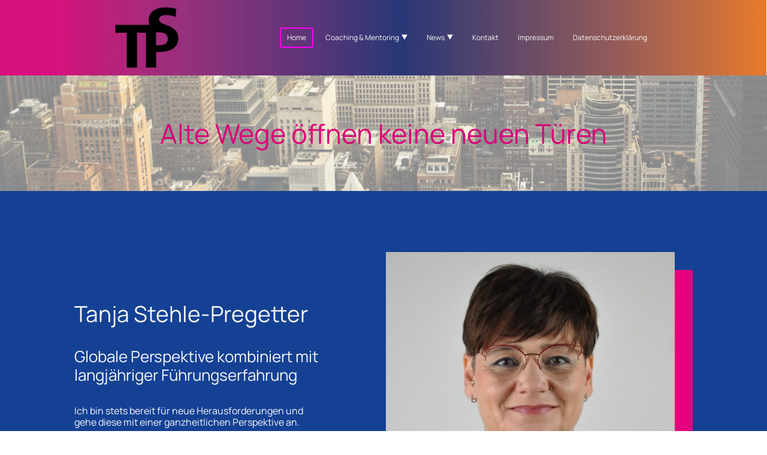

--- FILE ---
content_type: text/html; charset=UTF-8
request_url: https://www.tsp.management/
body_size: 33218
content:
<!DOCTYPE html PUBLIC "-//W3C//DTD XHTML 1.1//EN"
   "http://www.w3.org/TR/xhtml11/DTD/xhtml11.dtd">
<html lang="de">
<head>
	<meta charset="UTF-8" />
	<meta name="viewport" content="width=device-width, initial-scale=1" />
	<link rel="profile" href="https://gmpg.org/xfn/11" />
	<title>Tanja Stehle-Pregetter: Consulting, Interim Management, Coaching</title>
<meta name='robots' content='max-image-preview:large' />
	<style>img:is([sizes="auto" i], [sizes^="auto," i]) { contain-intrinsic-size: 3000px 1500px }</style>
	<link rel="alternate" type="application/rss+xml" title=" &raquo; Feed" href="https://www.tsp.management/feed/" />
<link rel="alternate" type="application/rss+xml" title=" &raquo; Kommentar-Feed" href="https://www.tsp.management/comments/feed/" />
<script type="text/javascript">
/* <![CDATA[ */
window._wpemojiSettings = {"baseUrl":"https:\/\/s.w.org\/images\/core\/emoji\/15.0.3\/72x72\/","ext":".png","svgUrl":"https:\/\/s.w.org\/images\/core\/emoji\/15.0.3\/svg\/","svgExt":".svg","source":{"concatemoji":"https:\/\/www.tsp.management\/wp-includes\/js\/wp-emoji-release.min.js?ver=6.7.2"}};
/*! This file is auto-generated */
!function(i,n){var o,s,e;function c(e){try{var t={supportTests:e,timestamp:(new Date).valueOf()};sessionStorage.setItem(o,JSON.stringify(t))}catch(e){}}function p(e,t,n){e.clearRect(0,0,e.canvas.width,e.canvas.height),e.fillText(t,0,0);var t=new Uint32Array(e.getImageData(0,0,e.canvas.width,e.canvas.height).data),r=(e.clearRect(0,0,e.canvas.width,e.canvas.height),e.fillText(n,0,0),new Uint32Array(e.getImageData(0,0,e.canvas.width,e.canvas.height).data));return t.every(function(e,t){return e===r[t]})}function u(e,t,n){switch(t){case"flag":return n(e,"\ud83c\udff3\ufe0f\u200d\u26a7\ufe0f","\ud83c\udff3\ufe0f\u200b\u26a7\ufe0f")?!1:!n(e,"\ud83c\uddfa\ud83c\uddf3","\ud83c\uddfa\u200b\ud83c\uddf3")&&!n(e,"\ud83c\udff4\udb40\udc67\udb40\udc62\udb40\udc65\udb40\udc6e\udb40\udc67\udb40\udc7f","\ud83c\udff4\u200b\udb40\udc67\u200b\udb40\udc62\u200b\udb40\udc65\u200b\udb40\udc6e\u200b\udb40\udc67\u200b\udb40\udc7f");case"emoji":return!n(e,"\ud83d\udc26\u200d\u2b1b","\ud83d\udc26\u200b\u2b1b")}return!1}function f(e,t,n){var r="undefined"!=typeof WorkerGlobalScope&&self instanceof WorkerGlobalScope?new OffscreenCanvas(300,150):i.createElement("canvas"),a=r.getContext("2d",{willReadFrequently:!0}),o=(a.textBaseline="top",a.font="600 32px Arial",{});return e.forEach(function(e){o[e]=t(a,e,n)}),o}function t(e){var t=i.createElement("script");t.src=e,t.defer=!0,i.head.appendChild(t)}"undefined"!=typeof Promise&&(o="wpEmojiSettingsSupports",s=["flag","emoji"],n.supports={everything:!0,everythingExceptFlag:!0},e=new Promise(function(e){i.addEventListener("DOMContentLoaded",e,{once:!0})}),new Promise(function(t){var n=function(){try{var e=JSON.parse(sessionStorage.getItem(o));if("object"==typeof e&&"number"==typeof e.timestamp&&(new Date).valueOf()<e.timestamp+604800&&"object"==typeof e.supportTests)return e.supportTests}catch(e){}return null}();if(!n){if("undefined"!=typeof Worker&&"undefined"!=typeof OffscreenCanvas&&"undefined"!=typeof URL&&URL.createObjectURL&&"undefined"!=typeof Blob)try{var e="postMessage("+f.toString()+"("+[JSON.stringify(s),u.toString(),p.toString()].join(",")+"));",r=new Blob([e],{type:"text/javascript"}),a=new Worker(URL.createObjectURL(r),{name:"wpTestEmojiSupports"});return void(a.onmessage=function(e){c(n=e.data),a.terminate(),t(n)})}catch(e){}c(n=f(s,u,p))}t(n)}).then(function(e){for(var t in e)n.supports[t]=e[t],n.supports.everything=n.supports.everything&&n.supports[t],"flag"!==t&&(n.supports.everythingExceptFlag=n.supports.everythingExceptFlag&&n.supports[t]);n.supports.everythingExceptFlag=n.supports.everythingExceptFlag&&!n.supports.flag,n.DOMReady=!1,n.readyCallback=function(){n.DOMReady=!0}}).then(function(){return e}).then(function(){var e;n.supports.everything||(n.readyCallback(),(e=n.source||{}).concatemoji?t(e.concatemoji):e.wpemoji&&e.twemoji&&(t(e.twemoji),t(e.wpemoji)))}))}((window,document),window._wpemojiSettings);
/* ]]> */
</script>
<style id='wp-emoji-styles-inline-css' type='text/css'>

	img.wp-smiley, img.emoji {
		display: inline !important;
		border: none !important;
		box-shadow: none !important;
		height: 1em !important;
		width: 1em !important;
		margin: 0 0.07em !important;
		vertical-align: -0.1em !important;
		background: none !important;
		padding: 0 !important;
	}
</style>
<link rel='stylesheet' id='wp-block-library-css' href='https://www.tsp.management/wp-content/plugins/gutenberg/build/block-library/style.css?ver=20.7.0' type='text/css' media='all' />
<style id='classic-theme-styles-inline-css' type='text/css'>
/*! This file is auto-generated */
.wp-block-button__link{color:#fff;background-color:#32373c;border-radius:9999px;box-shadow:none;text-decoration:none;padding:calc(.667em + 2px) calc(1.333em + 2px);font-size:1.125em}.wp-block-file__button{background:#32373c;color:#fff;text-decoration:none}
</style>
<link rel='stylesheet' id='go-x-post-editor-css' href='https://www.tsp.management/wp-content/plugins/go-x-post-editor/src/index-fe.css?ver=1768989564' type='text/css' media='all' />
<link rel='stylesheet' id='gox-style-0-css' href='https://www.tsp.management/wp-content/uploads/go-x/style.css?ver=1.0.6+4258113347' type='text/css' media='all' />
<style id='global-styles-inline-css' type='text/css'>
:root{--wp--preset--aspect-ratio--square: 1;--wp--preset--aspect-ratio--4-3: 4/3;--wp--preset--aspect-ratio--3-4: 3/4;--wp--preset--aspect-ratio--3-2: 3/2;--wp--preset--aspect-ratio--2-3: 2/3;--wp--preset--aspect-ratio--16-9: 16/9;--wp--preset--aspect-ratio--9-16: 9/16;--wp--preset--color--black: #000000;--wp--preset--color--cyan-bluish-gray: #abb8c3;--wp--preset--color--white: #ffffff;--wp--preset--color--pale-pink: #f78da7;--wp--preset--color--vivid-red: #cf2e2e;--wp--preset--color--luminous-vivid-orange: #ff6900;--wp--preset--color--luminous-vivid-amber: #fcb900;--wp--preset--color--light-green-cyan: #7bdcb5;--wp--preset--color--vivid-green-cyan: #00d084;--wp--preset--color--pale-cyan-blue: #8ed1fc;--wp--preset--color--vivid-cyan-blue: #0693e3;--wp--preset--color--vivid-purple: #9b51e0;--wp--preset--gradient--vivid-cyan-blue-to-vivid-purple: linear-gradient(135deg,rgba(6,147,227,1) 0%,rgb(155,81,224) 100%);--wp--preset--gradient--light-green-cyan-to-vivid-green-cyan: linear-gradient(135deg,rgb(122,220,180) 0%,rgb(0,208,130) 100%);--wp--preset--gradient--luminous-vivid-amber-to-luminous-vivid-orange: linear-gradient(135deg,rgba(252,185,0,1) 0%,rgba(255,105,0,1) 100%);--wp--preset--gradient--luminous-vivid-orange-to-vivid-red: linear-gradient(135deg,rgba(255,105,0,1) 0%,rgb(207,46,46) 100%);--wp--preset--gradient--very-light-gray-to-cyan-bluish-gray: linear-gradient(135deg,rgb(238,238,238) 0%,rgb(169,184,195) 100%);--wp--preset--gradient--cool-to-warm-spectrum: linear-gradient(135deg,rgb(74,234,220) 0%,rgb(151,120,209) 20%,rgb(207,42,186) 40%,rgb(238,44,130) 60%,rgb(251,105,98) 80%,rgb(254,248,76) 100%);--wp--preset--gradient--blush-light-purple: linear-gradient(135deg,rgb(255,206,236) 0%,rgb(152,150,240) 100%);--wp--preset--gradient--blush-bordeaux: linear-gradient(135deg,rgb(254,205,165) 0%,rgb(254,45,45) 50%,rgb(107,0,62) 100%);--wp--preset--gradient--luminous-dusk: linear-gradient(135deg,rgb(255,203,112) 0%,rgb(199,81,192) 50%,rgb(65,88,208) 100%);--wp--preset--gradient--pale-ocean: linear-gradient(135deg,rgb(255,245,203) 0%,rgb(182,227,212) 50%,rgb(51,167,181) 100%);--wp--preset--gradient--electric-grass: linear-gradient(135deg,rgb(202,248,128) 0%,rgb(113,206,126) 100%);--wp--preset--gradient--midnight: linear-gradient(135deg,rgb(2,3,129) 0%,rgb(40,116,252) 100%);--wp--preset--font-size--small: 13px;--wp--preset--font-size--medium: 20px;--wp--preset--font-size--large: 36px;--wp--preset--font-size--x-large: 42px;--wp--preset--spacing--20: 0.44rem;--wp--preset--spacing--30: 0.67rem;--wp--preset--spacing--40: 1rem;--wp--preset--spacing--50: 1.5rem;--wp--preset--spacing--60: 2.25rem;--wp--preset--spacing--70: 3.38rem;--wp--preset--spacing--80: 5.06rem;--wp--preset--shadow--natural: 6px 6px 9px rgba(0, 0, 0, 0.2);--wp--preset--shadow--deep: 12px 12px 50px rgba(0, 0, 0, 0.4);--wp--preset--shadow--sharp: 6px 6px 0px rgba(0, 0, 0, 0.2);--wp--preset--shadow--outlined: 6px 6px 0px -3px rgba(255, 255, 255, 1), 6px 6px rgba(0, 0, 0, 1);--wp--preset--shadow--crisp: 6px 6px 0px rgba(0, 0, 0, 1);}:where(.is-layout-flex){gap: 0.5em;}:where(.is-layout-grid){gap: 0.5em;}body .is-layout-flex{display: flex;}.is-layout-flex{flex-wrap: wrap;align-items: center;}.is-layout-flex > :is(*, div){margin: 0;}body .is-layout-grid{display: grid;}.is-layout-grid > :is(*, div){margin: 0;}:where(.wp-block-columns.is-layout-flex){gap: 2em;}:where(.wp-block-columns.is-layout-grid){gap: 2em;}:where(.wp-block-post-template.is-layout-flex){gap: 1.25em;}:where(.wp-block-post-template.is-layout-grid){gap: 1.25em;}.has-black-color{color: var(--wp--preset--color--black) !important;}.has-cyan-bluish-gray-color{color: var(--wp--preset--color--cyan-bluish-gray) !important;}.has-white-color{color: var(--wp--preset--color--white) !important;}.has-pale-pink-color{color: var(--wp--preset--color--pale-pink) !important;}.has-vivid-red-color{color: var(--wp--preset--color--vivid-red) !important;}.has-luminous-vivid-orange-color{color: var(--wp--preset--color--luminous-vivid-orange) !important;}.has-luminous-vivid-amber-color{color: var(--wp--preset--color--luminous-vivid-amber) !important;}.has-light-green-cyan-color{color: var(--wp--preset--color--light-green-cyan) !important;}.has-vivid-green-cyan-color{color: var(--wp--preset--color--vivid-green-cyan) !important;}.has-pale-cyan-blue-color{color: var(--wp--preset--color--pale-cyan-blue) !important;}.has-vivid-cyan-blue-color{color: var(--wp--preset--color--vivid-cyan-blue) !important;}.has-vivid-purple-color{color: var(--wp--preset--color--vivid-purple) !important;}.has-black-background-color{background-color: var(--wp--preset--color--black) !important;}.has-cyan-bluish-gray-background-color{background-color: var(--wp--preset--color--cyan-bluish-gray) !important;}.has-white-background-color{background-color: var(--wp--preset--color--white) !important;}.has-pale-pink-background-color{background-color: var(--wp--preset--color--pale-pink) !important;}.has-vivid-red-background-color{background-color: var(--wp--preset--color--vivid-red) !important;}.has-luminous-vivid-orange-background-color{background-color: var(--wp--preset--color--luminous-vivid-orange) !important;}.has-luminous-vivid-amber-background-color{background-color: var(--wp--preset--color--luminous-vivid-amber) !important;}.has-light-green-cyan-background-color{background-color: var(--wp--preset--color--light-green-cyan) !important;}.has-vivid-green-cyan-background-color{background-color: var(--wp--preset--color--vivid-green-cyan) !important;}.has-pale-cyan-blue-background-color{background-color: var(--wp--preset--color--pale-cyan-blue) !important;}.has-vivid-cyan-blue-background-color{background-color: var(--wp--preset--color--vivid-cyan-blue) !important;}.has-vivid-purple-background-color{background-color: var(--wp--preset--color--vivid-purple) !important;}.has-black-border-color{border-color: var(--wp--preset--color--black) !important;}.has-cyan-bluish-gray-border-color{border-color: var(--wp--preset--color--cyan-bluish-gray) !important;}.has-white-border-color{border-color: var(--wp--preset--color--white) !important;}.has-pale-pink-border-color{border-color: var(--wp--preset--color--pale-pink) !important;}.has-vivid-red-border-color{border-color: var(--wp--preset--color--vivid-red) !important;}.has-luminous-vivid-orange-border-color{border-color: var(--wp--preset--color--luminous-vivid-orange) !important;}.has-luminous-vivid-amber-border-color{border-color: var(--wp--preset--color--luminous-vivid-amber) !important;}.has-light-green-cyan-border-color{border-color: var(--wp--preset--color--light-green-cyan) !important;}.has-vivid-green-cyan-border-color{border-color: var(--wp--preset--color--vivid-green-cyan) !important;}.has-pale-cyan-blue-border-color{border-color: var(--wp--preset--color--pale-cyan-blue) !important;}.has-vivid-cyan-blue-border-color{border-color: var(--wp--preset--color--vivid-cyan-blue) !important;}.has-vivid-purple-border-color{border-color: var(--wp--preset--color--vivid-purple) !important;}.has-vivid-cyan-blue-to-vivid-purple-gradient-background{background: var(--wp--preset--gradient--vivid-cyan-blue-to-vivid-purple) !important;}.has-light-green-cyan-to-vivid-green-cyan-gradient-background{background: var(--wp--preset--gradient--light-green-cyan-to-vivid-green-cyan) !important;}.has-luminous-vivid-amber-to-luminous-vivid-orange-gradient-background{background: var(--wp--preset--gradient--luminous-vivid-amber-to-luminous-vivid-orange) !important;}.has-luminous-vivid-orange-to-vivid-red-gradient-background{background: var(--wp--preset--gradient--luminous-vivid-orange-to-vivid-red) !important;}.has-very-light-gray-to-cyan-bluish-gray-gradient-background{background: var(--wp--preset--gradient--very-light-gray-to-cyan-bluish-gray) !important;}.has-cool-to-warm-spectrum-gradient-background{background: var(--wp--preset--gradient--cool-to-warm-spectrum) !important;}.has-blush-light-purple-gradient-background{background: var(--wp--preset--gradient--blush-light-purple) !important;}.has-blush-bordeaux-gradient-background{background: var(--wp--preset--gradient--blush-bordeaux) !important;}.has-luminous-dusk-gradient-background{background: var(--wp--preset--gradient--luminous-dusk) !important;}.has-pale-ocean-gradient-background{background: var(--wp--preset--gradient--pale-ocean) !important;}.has-electric-grass-gradient-background{background: var(--wp--preset--gradient--electric-grass) !important;}.has-midnight-gradient-background{background: var(--wp--preset--gradient--midnight) !important;}.has-small-font-size{font-size: var(--wp--preset--font-size--small) !important;}.has-medium-font-size{font-size: var(--wp--preset--font-size--medium) !important;}.has-large-font-size{font-size: var(--wp--preset--font-size--large) !important;}.has-x-large-font-size{font-size: var(--wp--preset--font-size--x-large) !important;}
:where(.wp-block-columns.is-layout-flex){gap: 2em;}:where(.wp-block-columns.is-layout-grid){gap: 2em;}
:root :where(.wp-block-pullquote){font-size: 1.5em;line-height: 1.6;}
:where(.wp-block-post-template.is-layout-flex){gap: 1.25em;}:where(.wp-block-post-template.is-layout-grid){gap: 1.25em;}
</style>
<script type="text/javascript" src="https://www.tsp.management/wp-content/plugins/gutenberg/build/hooks/index.min.js?ver=84e753e2b66eb7028d38" id="wp-hooks-js"></script>
<script type="text/javascript" src="https://www.tsp.management/wp-content/plugins/gutenberg/build/i18n/index.min.js?ver=bd5a2533e717a1043151" id="wp-i18n-js"></script>
<script type="text/javascript" id="wp-i18n-js-after">
/* <![CDATA[ */
wp.i18n.setLocaleData( { 'text direction\u0004ltr': [ 'ltr' ] } );
/* ]]> */
</script>
<link rel="https://api.w.org/" href="https://www.tsp.management/wp-json/" /><link rel="alternate" title="JSON" type="application/json" href="https://www.tsp.management/wp-json/wp/v2/pages/893" /><link rel="EditURI" type="application/rsd+xml" title="RSD" href="https://www.tsp.management/xmlrpc.php?rsd" />
<meta name="generator" content="MyWebsite NOW" />
<link rel="canonical" href="https://www.tsp.management/" />
<link rel='shortlink' href='https://www.tsp.management/' />
<link rel="alternate" title="oEmbed (JSON)" type="application/json+oembed" href="https://www.tsp.management/wp-json/oembed/1.0/embed?url=https%3A%2F%2Fwww.tsp.management%2F" />
<link rel="alternate" title="oEmbed (XML)" type="text/xml+oembed" href="https://www.tsp.management/wp-json/oembed/1.0/embed?url=https%3A%2F%2Fwww.tsp.management%2F&#038;format=xml" />
				<script>
					window.goxwpDeployment=true;
				</script>
	<script type="application/ld+json">
                    {"@context":"https://schema.org","@type":"LocalBusiness","address":{"@type":"PostalAddress","addressLocality":"Eriskirch","streetAddress":"Gmünd 20"},"telephone":"+49 151 2126 1612","logo":"/-_-/resources/images/files/5ff6b753-5fc8-46f6-baeb-757479cd8a1c/a06d56ef-7b28-47f4-99e7-231ebbefc31b?o=rs:fill:333:254:1:1/g:sm/","url":"https://tsp.management","longitude":9.535599999999997,"latitude":47.61888,"name":"Tanja Stehle-Pregetter","sameAs":["https://www.xing.com/profile/Tanja_StehlePregetter/web_profiles?expandNeffi=true","","","","","https://www.linkedin.com/in/tanja-stehle-pregetter-29251895/",""],"openingHours":["Mo 09:00-18:00","Tu 09:00-18:00","We 09:00-18:00","Th 09:00-18:00","Fr 09:00-18:00","Sa ","Su "],"email":"tanja@tsp.management","founder":"Tanja Stehle-Pregetter"}
                </script><meta  name="description" content="Entdecken Sie innovative Lösungsansätze für Ihr Unternehmen mit Tanja Stehle-Pregetter. Interim Management, Consulting &amp; Coaching."/><link rel="shortcut icon" href="/wp-content/uploads/go-x/u/27292895-f56b-466f-90c8-355ed1688439/w16,h16,rtfit,bg,el1,ex1,fico/image.ico?v=1762847710493" type="image/x-icon" /><link rel="icon" href="/wp-content/uploads/go-x/u/27292895-f56b-466f-90c8-355ed1688439/w16,h16,rtfit,bg,el1,ex1,fico/image.ico?v=1762847710493" type="image/x-icon" /><link rel="apple-touch-icon" sizes="180x180" href="/wp-content/uploads/go-x/u/27292895-f56b-466f-90c8-355ed1688439/w180,h180,rtfit,bgdde1e5,el1,ex1,fpng/image.png?v=1762847710493" type="image/png" /><link rel="icon" type="image/png" sizes="32x32" href="/wp-content/uploads/go-x/u/27292895-f56b-466f-90c8-355ed1688439/w32,h32,rtfit,bg,el1,ex1,fpng/image.png?v=1762847710493" type="image/png" /><link rel="icon" type="image/png" sizes="192x192" href="/wp-content/uploads/go-x/u/27292895-f56b-466f-90c8-355ed1688439/w192,h192,rtfit,bg,el1,ex1,fpng/image.png?v=1762847710493" type="image/png" /><link rel="icon" type="image/png" sizes="16x16" href="/wp-content/uploads/go-x/u/27292895-f56b-466f-90c8-355ed1688439/w16,h16,rtfit,bg,el1,ex1,fpng/image.png?v=1762847710493" type="image/png" />		<style type="text/css" id="wp-custom-css">
			@font-face{src:url(/wp-content/themes/gox/public/fonts/Manrope-latin_latin-ext-200.eot);src:local("Manrope ExtraLight"),local("Manrope-ExtraLight");src:url(/wp-content/themes/gox/public/fonts/Manrope-latin_latin-ext-200.eot?#iefix) format("embedded-opentype");src:url(/wp-content/themes/gox/public/fonts/Manrope-latin_latin-ext-200.woff2) format("woff2");src:url(/wp-content/themes/gox/public/fonts/Manrope-latin_latin-ext-200.woff) format("woff");src:url(/wp-content/themes/gox/public/fonts/Manrope-latin_latin-ext-200.ttf) format("truetype");src:url(/wp-content/themes/gox/public/fonts/Manrope-latin_latin-ext-200.svg#Manrope) format("svg");font-family:Manrope;font-style:normal;font-weight:200;src:url(/wp-content/themes/gox/public/fonts/Manrope-latin_latin-ext-200.woff) format("woff")}@font-face{src:url(/wp-content/themes/gox/public/fonts/Manrope-latin_latin-ext-300.eot);src:local("Manrope Light"),local("Manrope-Light");src:url(/wp-content/themes/gox/public/fonts/Manrope-latin_latin-ext-300.eot?#iefix) format("embedded-opentype");src:url(/wp-content/themes/gox/public/fonts/Manrope-latin_latin-ext-300.woff2) format("woff2");src:url(/wp-content/themes/gox/public/fonts/Manrope-latin_latin-ext-300.woff) format("woff");src:url(/wp-content/themes/gox/public/fonts/Manrope-latin_latin-ext-300.ttf) format("truetype");src:url(/wp-content/themes/gox/public/fonts/Manrope-latin_latin-ext-300.svg#Manrope) format("svg");font-family:Manrope;font-style:normal;font-weight:300;src:url(/wp-content/themes/gox/public/fonts/Manrope-latin_latin-ext-300.woff) format("woff")}@font-face{src:url(/wp-content/themes/gox/public/fonts/Manrope-latin_latin-ext-regular.eot);src:local("Manrope Regular"),local("Manrope-Regular");src:url(/wp-content/themes/gox/public/fonts/Manrope-latin_latin-ext-regular.eot?#iefix) format("embedded-opentype");src:url(/wp-content/themes/gox/public/fonts/Manrope-latin_latin-ext-regular.woff2) format("woff2");src:url(/wp-content/themes/gox/public/fonts/Manrope-latin_latin-ext-regular.woff) format("woff");src:url(/wp-content/themes/gox/public/fonts/Manrope-latin_latin-ext-regular.ttf) format("truetype");src:url(/wp-content/themes/gox/public/fonts/Manrope-latin_latin-ext-regular.svg#Manrope) format("svg");font-family:Manrope;font-style:normal;font-weight:400;src:url(/wp-content/themes/gox/public/fonts/Manrope-latin_latin-ext-regular.woff) format("woff")}@font-face{src:url(/wp-content/themes/gox/public/fonts/Manrope-latin_latin-ext-500.eot);src:local("Manrope Medium"),local("Manrope-Medium");src:url(/wp-content/themes/gox/public/fonts/Manrope-latin_latin-ext-500.eot?#iefix) format("embedded-opentype");src:url(/wp-content/themes/gox/public/fonts/Manrope-latin_latin-ext-500.woff2) format("woff2");src:url(/wp-content/themes/gox/public/fonts/Manrope-latin_latin-ext-500.woff) format("woff");src:url(/wp-content/themes/gox/public/fonts/Manrope-latin_latin-ext-500.ttf) format("truetype");src:url(/wp-content/themes/gox/public/fonts/Manrope-latin_latin-ext-500.svg#Manrope) format("svg");font-family:Manrope;font-style:normal;font-weight:500;src:url(/wp-content/themes/gox/public/fonts/Manrope-latin_latin-ext-500.woff) format("woff")}@font-face{src:url(/wp-content/themes/gox/public/fonts/Manrope-latin_latin-ext-600.eot);src:local("Manrope SemiBold"),local("Manrope-SemiBold");src:url(/wp-content/themes/gox/public/fonts/Manrope-latin_latin-ext-600.eot?#iefix) format("embedded-opentype");src:url(/wp-content/themes/gox/public/fonts/Manrope-latin_latin-ext-600.woff2) format("woff2");src:url(/wp-content/themes/gox/public/fonts/Manrope-latin_latin-ext-600.woff) format("woff");src:url(/wp-content/themes/gox/public/fonts/Manrope-latin_latin-ext-600.ttf) format("truetype");src:url(/wp-content/themes/gox/public/fonts/Manrope-latin_latin-ext-600.svg#Manrope) format("svg");font-family:Manrope;font-style:normal;font-weight:600;src:url(/wp-content/themes/gox/public/fonts/Manrope-latin_latin-ext-600.woff) format("woff")}@font-face{src:url(/wp-content/themes/gox/public/fonts/Manrope-latin_latin-ext-700.eot);src:local("Manrope Bold"),local("Manrope-Bold");src:url(/wp-content/themes/gox/public/fonts/Manrope-latin_latin-ext-700.eot?#iefix) format("embedded-opentype");src:url(/wp-content/themes/gox/public/fonts/Manrope-latin_latin-ext-700.woff2) format("woff2");src:url(/wp-content/themes/gox/public/fonts/Manrope-latin_latin-ext-700.woff) format("woff");src:url(/wp-content/themes/gox/public/fonts/Manrope-latin_latin-ext-700.ttf) format("truetype");src:url(/wp-content/themes/gox/public/fonts/Manrope-latin_latin-ext-700.svg#Manrope) format("svg");font-family:Manrope;font-style:normal;font-weight:700;src:url(/wp-content/themes/gox/public/fonts/Manrope-latin_latin-ext-700.woff) format("woff")}@font-face{src:url(/wp-content/themes/gox/public/fonts/Manrope-latin_latin-ext-800.eot);src:local("Manrope ExtraBold"),local("Manrope-ExtraBold");src:url(/wp-content/themes/gox/public/fonts/Manrope-latin_latin-ext-800.eot?#iefix) format("embedded-opentype");src:url(/wp-content/themes/gox/public/fonts/Manrope-latin_latin-ext-800.woff2) format("woff2");src:url(/wp-content/themes/gox/public/fonts/Manrope-latin_latin-ext-800.woff) format("woff");src:url(/wp-content/themes/gox/public/fonts/Manrope-latin_latin-ext-800.ttf) format("truetype");src:url(/wp-content/themes/gox/public/fonts/Manrope-latin_latin-ext-800.svg#Manrope) format("svg");font-family:Manrope;font-style:normal;font-weight:800;src:url(/wp-content/themes/gox/public/fonts/Manrope-latin_latin-ext-800.woff) format("woff")}@font-face{src:url(/wp-content/themes/gox/public/fonts/Manrope-latin_latin-ext-200.eot);src:local("Manrope ExtraLight"),local("Manrope-ExtraLight");src:url(/wp-content/themes/gox/public/fonts/Manrope-latin_latin-ext-200.eot?#iefix) format("embedded-opentype");src:url(/wp-content/themes/gox/public/fonts/Manrope-latin_latin-ext-200.woff2) format("woff2");src:url(/wp-content/themes/gox/public/fonts/Manrope-latin_latin-ext-200.woff) format("woff");src:url(/wp-content/themes/gox/public/fonts/Manrope-latin_latin-ext-200.ttf) format("truetype");src:url(/wp-content/themes/gox/public/fonts/Manrope-latin_latin-ext-200.svg#Manrope) format("svg");font-family:Manrope;font-style:normal;font-weight:200;src:url(/wp-content/themes/gox/public/fonts/Manrope-latin_latin-ext-200.woff) format("woff")}@font-face{src:url(/wp-content/themes/gox/public/fonts/Manrope-latin_latin-ext-300.eot);src:local("Manrope Light"),local("Manrope-Light");src:url(/wp-content/themes/gox/public/fonts/Manrope-latin_latin-ext-300.eot?#iefix) format("embedded-opentype");src:url(/wp-content/themes/gox/public/fonts/Manrope-latin_latin-ext-300.woff2) format("woff2");src:url(/wp-content/themes/gox/public/fonts/Manrope-latin_latin-ext-300.woff) format("woff");src:url(/wp-content/themes/gox/public/fonts/Manrope-latin_latin-ext-300.ttf) format("truetype");src:url(/wp-content/themes/gox/public/fonts/Manrope-latin_latin-ext-300.svg#Manrope) format("svg");font-family:Manrope;font-style:normal;font-weight:300;src:url(/wp-content/themes/gox/public/fonts/Manrope-latin_latin-ext-300.woff) format("woff")}@font-face{src:url(/wp-content/themes/gox/public/fonts/Manrope-latin_latin-ext-regular.eot);src:local("Manrope Regular"),local("Manrope-Regular");src:url(/wp-content/themes/gox/public/fonts/Manrope-latin_latin-ext-regular.eot?#iefix) format("embedded-opentype");src:url(/wp-content/themes/gox/public/fonts/Manrope-latin_latin-ext-regular.woff2) format("woff2");src:url(/wp-content/themes/gox/public/fonts/Manrope-latin_latin-ext-regular.woff) format("woff");src:url(/wp-content/themes/gox/public/fonts/Manrope-latin_latin-ext-regular.ttf) format("truetype");src:url(/wp-content/themes/gox/public/fonts/Manrope-latin_latin-ext-regular.svg#Manrope) format("svg");font-family:Manrope;font-style:normal;font-weight:400;src:url(/wp-content/themes/gox/public/fonts/Manrope-latin_latin-ext-regular.woff) format("woff")}@font-face{src:url(/wp-content/themes/gox/public/fonts/Manrope-latin_latin-ext-500.eot);src:local("Manrope Medium"),local("Manrope-Medium");src:url(/wp-content/themes/gox/public/fonts/Manrope-latin_latin-ext-500.eot?#iefix) format("embedded-opentype");src:url(/wp-content/themes/gox/public/fonts/Manrope-latin_latin-ext-500.woff2) format("woff2");src:url(/wp-content/themes/gox/public/fonts/Manrope-latin_latin-ext-500.woff) format("woff");src:url(/wp-content/themes/gox/public/fonts/Manrope-latin_latin-ext-500.ttf) format("truetype");src:url(/wp-content/themes/gox/public/fonts/Manrope-latin_latin-ext-500.svg#Manrope) format("svg");font-family:Manrope;font-style:normal;font-weight:500;src:url(/wp-content/themes/gox/public/fonts/Manrope-latin_latin-ext-500.woff) format("woff")}@font-face{src:url(/wp-content/themes/gox/public/fonts/Manrope-latin_latin-ext-600.eot);src:local("Manrope SemiBold"),local("Manrope-SemiBold");src:url(/wp-content/themes/gox/public/fonts/Manrope-latin_latin-ext-600.eot?#iefix) format("embedded-opentype");src:url(/wp-content/themes/gox/public/fonts/Manrope-latin_latin-ext-600.woff2) format("woff2");src:url(/wp-content/themes/gox/public/fonts/Manrope-latin_latin-ext-600.woff) format("woff");src:url(/wp-content/themes/gox/public/fonts/Manrope-latin_latin-ext-600.ttf) format("truetype");src:url(/wp-content/themes/gox/public/fonts/Manrope-latin_latin-ext-600.svg#Manrope) format("svg");font-family:Manrope;font-style:normal;font-weight:600;src:url(/wp-content/themes/gox/public/fonts/Manrope-latin_latin-ext-600.woff) format("woff")}@font-face{src:url(/wp-content/themes/gox/public/fonts/Manrope-latin_latin-ext-700.eot);src:local("Manrope Bold"),local("Manrope-Bold");src:url(/wp-content/themes/gox/public/fonts/Manrope-latin_latin-ext-700.eot?#iefix) format("embedded-opentype");src:url(/wp-content/themes/gox/public/fonts/Manrope-latin_latin-ext-700.woff2) format("woff2");src:url(/wp-content/themes/gox/public/fonts/Manrope-latin_latin-ext-700.woff) format("woff");src:url(/wp-content/themes/gox/public/fonts/Manrope-latin_latin-ext-700.ttf) format("truetype");src:url(/wp-content/themes/gox/public/fonts/Manrope-latin_latin-ext-700.svg#Manrope) format("svg");font-family:Manrope;font-style:normal;font-weight:700;src:url(/wp-content/themes/gox/public/fonts/Manrope-latin_latin-ext-700.woff) format("woff")}@font-face{src:url(/wp-content/themes/gox/public/fonts/Manrope-latin_latin-ext-800.eot);src:local("Manrope ExtraBold"),local("Manrope-ExtraBold");src:url(/wp-content/themes/gox/public/fonts/Manrope-latin_latin-ext-800.eot?#iefix) format("embedded-opentype");src:url(/wp-content/themes/gox/public/fonts/Manrope-latin_latin-ext-800.woff2) format("woff2");src:url(/wp-content/themes/gox/public/fonts/Manrope-latin_latin-ext-800.woff) format("woff");src:url(/wp-content/themes/gox/public/fonts/Manrope-latin_latin-ext-800.ttf) format("truetype");src:url(/wp-content/themes/gox/public/fonts/Manrope-latin_latin-ext-800.svg#Manrope) format("svg");font-family:Manrope;font-style:normal;font-weight:800;src:url(/wp-content/themes/gox/public/fonts/Manrope-latin_latin-ext-800.woff) format("woff")}@font-face{src:url(/wp-content/themes/gox/public/fonts/Manrope-latin_latin-ext-200.eot);src:local("Manrope ExtraLight"),local("Manrope-ExtraLight");src:url(/wp-content/themes/gox/public/fonts/Manrope-latin_latin-ext-200.eot?#iefix) format("embedded-opentype");src:url(/wp-content/themes/gox/public/fonts/Manrope-latin_latin-ext-200.woff2) format("woff2");src:url(/wp-content/themes/gox/public/fonts/Manrope-latin_latin-ext-200.woff) format("woff");src:url(/wp-content/themes/gox/public/fonts/Manrope-latin_latin-ext-200.ttf) format("truetype");src:url(/wp-content/themes/gox/public/fonts/Manrope-latin_latin-ext-200.svg#Manrope) format("svg");font-family:Manrope;font-style:normal;font-weight:200;src:url(/wp-content/themes/gox/public/fonts/Manrope-latin_latin-ext-200.woff) format("woff")}@font-face{src:url(/wp-content/themes/gox/public/fonts/Manrope-latin_latin-ext-300.eot);src:local("Manrope Light"),local("Manrope-Light");src:url(/wp-content/themes/gox/public/fonts/Manrope-latin_latin-ext-300.eot?#iefix) format("embedded-opentype");src:url(/wp-content/themes/gox/public/fonts/Manrope-latin_latin-ext-300.woff2) format("woff2");src:url(/wp-content/themes/gox/public/fonts/Manrope-latin_latin-ext-300.woff) format("woff");src:url(/wp-content/themes/gox/public/fonts/Manrope-latin_latin-ext-300.ttf) format("truetype");src:url(/wp-content/themes/gox/public/fonts/Manrope-latin_latin-ext-300.svg#Manrope) format("svg");font-family:Manrope;font-style:normal;font-weight:300;src:url(/wp-content/themes/gox/public/fonts/Manrope-latin_latin-ext-300.woff) format("woff")}@font-face{src:url(/wp-content/themes/gox/public/fonts/Manrope-latin_latin-ext-regular.eot);src:local("Manrope Regular"),local("Manrope-Regular");src:url(/wp-content/themes/gox/public/fonts/Manrope-latin_latin-ext-regular.eot?#iefix) format("embedded-opentype");src:url(/wp-content/themes/gox/public/fonts/Manrope-latin_latin-ext-regular.woff2) format("woff2");src:url(/wp-content/themes/gox/public/fonts/Manrope-latin_latin-ext-regular.woff) format("woff");src:url(/wp-content/themes/gox/public/fonts/Manrope-latin_latin-ext-regular.ttf) format("truetype");src:url(/wp-content/themes/gox/public/fonts/Manrope-latin_latin-ext-regular.svg#Manrope) format("svg");font-family:Manrope;font-style:normal;font-weight:400;src:url(/wp-content/themes/gox/public/fonts/Manrope-latin_latin-ext-regular.woff) format("woff")}@font-face{src:url(/wp-content/themes/gox/public/fonts/Manrope-latin_latin-ext-500.eot);src:local("Manrope Medium"),local("Manrope-Medium");src:url(/wp-content/themes/gox/public/fonts/Manrope-latin_latin-ext-500.eot?#iefix) format("embedded-opentype");src:url(/wp-content/themes/gox/public/fonts/Manrope-latin_latin-ext-500.woff2) format("woff2");src:url(/wp-content/themes/gox/public/fonts/Manrope-latin_latin-ext-500.woff) format("woff");src:url(/wp-content/themes/gox/public/fonts/Manrope-latin_latin-ext-500.ttf) format("truetype");src:url(/wp-content/themes/gox/public/fonts/Manrope-latin_latin-ext-500.svg#Manrope) format("svg");font-family:Manrope;font-style:normal;font-weight:500;src:url(/wp-content/themes/gox/public/fonts/Manrope-latin_latin-ext-500.woff) format("woff")}@font-face{src:url(/wp-content/themes/gox/public/fonts/Manrope-latin_latin-ext-600.eot);src:local("Manrope SemiBold"),local("Manrope-SemiBold");src:url(/wp-content/themes/gox/public/fonts/Manrope-latin_latin-ext-600.eot?#iefix) format("embedded-opentype");src:url(/wp-content/themes/gox/public/fonts/Manrope-latin_latin-ext-600.woff2) format("woff2");src:url(/wp-content/themes/gox/public/fonts/Manrope-latin_latin-ext-600.woff) format("woff");src:url(/wp-content/themes/gox/public/fonts/Manrope-latin_latin-ext-600.ttf) format("truetype");src:url(/wp-content/themes/gox/public/fonts/Manrope-latin_latin-ext-600.svg#Manrope) format("svg");font-family:Manrope;font-style:normal;font-weight:600;src:url(/wp-content/themes/gox/public/fonts/Manrope-latin_latin-ext-600.woff) format("woff")}@font-face{src:url(/wp-content/themes/gox/public/fonts/Manrope-latin_latin-ext-700.eot);src:local("Manrope Bold"),local("Manrope-Bold");src:url(/wp-content/themes/gox/public/fonts/Manrope-latin_latin-ext-700.eot?#iefix) format("embedded-opentype");src:url(/wp-content/themes/gox/public/fonts/Manrope-latin_latin-ext-700.woff2) format("woff2");src:url(/wp-content/themes/gox/public/fonts/Manrope-latin_latin-ext-700.woff) format("woff");src:url(/wp-content/themes/gox/public/fonts/Manrope-latin_latin-ext-700.ttf) format("truetype");src:url(/wp-content/themes/gox/public/fonts/Manrope-latin_latin-ext-700.svg#Manrope) format("svg");font-family:Manrope;font-style:normal;font-weight:700;src:url(/wp-content/themes/gox/public/fonts/Manrope-latin_latin-ext-700.woff) format("woff")}@font-face{src:url(/wp-content/themes/gox/public/fonts/Manrope-latin_latin-ext-800.eot);src:local("Manrope ExtraBold"),local("Manrope-ExtraBold");src:url(/wp-content/themes/gox/public/fonts/Manrope-latin_latin-ext-800.eot?#iefix) format("embedded-opentype");src:url(/wp-content/themes/gox/public/fonts/Manrope-latin_latin-ext-800.woff2) format("woff2");src:url(/wp-content/themes/gox/public/fonts/Manrope-latin_latin-ext-800.woff) format("woff");src:url(/wp-content/themes/gox/public/fonts/Manrope-latin_latin-ext-800.ttf) format("truetype");src:url(/wp-content/themes/gox/public/fonts/Manrope-latin_latin-ext-800.svg#Manrope) format("svg");font-family:Manrope;font-style:normal;font-weight:800;src:url(/wp-content/themes/gox/public/fonts/Manrope-latin_latin-ext-800.woff) format("woff")}@font-face{src:url(/wp-content/themes/gox/public/fonts/Manrope-latin_latin-ext-200.eot);src:local("Manrope ExtraLight"),local("Manrope-ExtraLight");src:url(/wp-content/themes/gox/public/fonts/Manrope-latin_latin-ext-200.eot?#iefix) format("embedded-opentype");src:url(/wp-content/themes/gox/public/fonts/Manrope-latin_latin-ext-200.woff2) format("woff2");src:url(/wp-content/themes/gox/public/fonts/Manrope-latin_latin-ext-200.woff) format("woff");src:url(/wp-content/themes/gox/public/fonts/Manrope-latin_latin-ext-200.ttf) format("truetype");src:url(/wp-content/themes/gox/public/fonts/Manrope-latin_latin-ext-200.svg#Manrope) format("svg");font-family:Manrope;font-style:normal;font-weight:200;src:url(/wp-content/themes/gox/public/fonts/Manrope-latin_latin-ext-200.woff) format("woff")}@font-face{src:url(/wp-content/themes/gox/public/fonts/Manrope-latin_latin-ext-300.eot);src:local("Manrope Light"),local("Manrope-Light");src:url(/wp-content/themes/gox/public/fonts/Manrope-latin_latin-ext-300.eot?#iefix) format("embedded-opentype");src:url(/wp-content/themes/gox/public/fonts/Manrope-latin_latin-ext-300.woff2) format("woff2");src:url(/wp-content/themes/gox/public/fonts/Manrope-latin_latin-ext-300.woff) format("woff");src:url(/wp-content/themes/gox/public/fonts/Manrope-latin_latin-ext-300.ttf) format("truetype");src:url(/wp-content/themes/gox/public/fonts/Manrope-latin_latin-ext-300.svg#Manrope) format("svg");font-family:Manrope;font-style:normal;font-weight:300;src:url(/wp-content/themes/gox/public/fonts/Manrope-latin_latin-ext-300.woff) format("woff")}@font-face{src:url(/wp-content/themes/gox/public/fonts/Manrope-latin_latin-ext-regular.eot);src:local("Manrope Regular"),local("Manrope-Regular");src:url(/wp-content/themes/gox/public/fonts/Manrope-latin_latin-ext-regular.eot?#iefix) format("embedded-opentype");src:url(/wp-content/themes/gox/public/fonts/Manrope-latin_latin-ext-regular.woff2) format("woff2");src:url(/wp-content/themes/gox/public/fonts/Manrope-latin_latin-ext-regular.woff) format("woff");src:url(/wp-content/themes/gox/public/fonts/Manrope-latin_latin-ext-regular.ttf) format("truetype");src:url(/wp-content/themes/gox/public/fonts/Manrope-latin_latin-ext-regular.svg#Manrope) format("svg");font-family:Manrope;font-style:normal;font-weight:400;src:url(/wp-content/themes/gox/public/fonts/Manrope-latin_latin-ext-regular.woff) format("woff")}@font-face{src:url(/wp-content/themes/gox/public/fonts/Manrope-latin_latin-ext-500.eot);src:local("Manrope Medium"),local("Manrope-Medium");src:url(/wp-content/themes/gox/public/fonts/Manrope-latin_latin-ext-500.eot?#iefix) format("embedded-opentype");src:url(/wp-content/themes/gox/public/fonts/Manrope-latin_latin-ext-500.woff2) format("woff2");src:url(/wp-content/themes/gox/public/fonts/Manrope-latin_latin-ext-500.woff) format("woff");src:url(/wp-content/themes/gox/public/fonts/Manrope-latin_latin-ext-500.ttf) format("truetype");src:url(/wp-content/themes/gox/public/fonts/Manrope-latin_latin-ext-500.svg#Manrope) format("svg");font-family:Manrope;font-style:normal;font-weight:500;src:url(/wp-content/themes/gox/public/fonts/Manrope-latin_latin-ext-500.woff) format("woff")}@font-face{src:url(/wp-content/themes/gox/public/fonts/Manrope-latin_latin-ext-600.eot);src:local("Manrope SemiBold"),local("Manrope-SemiBold");src:url(/wp-content/themes/gox/public/fonts/Manrope-latin_latin-ext-600.eot?#iefix) format("embedded-opentype");src:url(/wp-content/themes/gox/public/fonts/Manrope-latin_latin-ext-600.woff2) format("woff2");src:url(/wp-content/themes/gox/public/fonts/Manrope-latin_latin-ext-600.woff) format("woff");src:url(/wp-content/themes/gox/public/fonts/Manrope-latin_latin-ext-600.ttf) format("truetype");src:url(/wp-content/themes/gox/public/fonts/Manrope-latin_latin-ext-600.svg#Manrope) format("svg");font-family:Manrope;font-style:normal;font-weight:600;src:url(/wp-content/themes/gox/public/fonts/Manrope-latin_latin-ext-600.woff) format("woff")}@font-face{src:url(/wp-content/themes/gox/public/fonts/Manrope-latin_latin-ext-700.eot);src:local("Manrope Bold"),local("Manrope-Bold");src:url(/wp-content/themes/gox/public/fonts/Manrope-latin_latin-ext-700.eot?#iefix) format("embedded-opentype");src:url(/wp-content/themes/gox/public/fonts/Manrope-latin_latin-ext-700.woff2) format("woff2");src:url(/wp-content/themes/gox/public/fonts/Manrope-latin_latin-ext-700.woff) format("woff");src:url(/wp-content/themes/gox/public/fonts/Manrope-latin_latin-ext-700.ttf) format("truetype");src:url(/wp-content/themes/gox/public/fonts/Manrope-latin_latin-ext-700.svg#Manrope) format("svg");font-family:Manrope;font-style:normal;font-weight:700;src:url(/wp-content/themes/gox/public/fonts/Manrope-latin_latin-ext-700.woff) format("woff")}@font-face{src:url(/wp-content/themes/gox/public/fonts/Manrope-latin_latin-ext-800.eot);src:local("Manrope ExtraBold"),local("Manrope-ExtraBold");src:url(/wp-content/themes/gox/public/fonts/Manrope-latin_latin-ext-800.eot?#iefix) format("embedded-opentype");src:url(/wp-content/themes/gox/public/fonts/Manrope-latin_latin-ext-800.woff2) format("woff2");src:url(/wp-content/themes/gox/public/fonts/Manrope-latin_latin-ext-800.woff) format("woff");src:url(/wp-content/themes/gox/public/fonts/Manrope-latin_latin-ext-800.ttf) format("truetype");src:url(/wp-content/themes/gox/public/fonts/Manrope-latin_latin-ext-800.svg#Manrope) format("svg");font-family:Manrope;font-style:normal;font-weight:800;src:url(/wp-content/themes/gox/public/fonts/Manrope-latin_latin-ext-800.woff) format("woff")}.accessNavigationLink{font-family:'Open Sans',sans-serif;border-radius:8px;text-align:center;padding:13px 0;color:#00f;font-size:16px;font-weight:700;width:100%;top:-50px;position:absolute;text-decoration:none}.accessNavigationLink:focus-visible{top:5px;outline:2px solid #00f;outline-offset:2px;box-shadow:0 0 0 2px #fff;left:6px;width:calc(100% - 6px);position:static;display:block;margin-top:5px;margin-left:6px;background-color:#fff}.accessNavigationList{margin:0;list-style:none;padding:0;z-index:1;position:relative}.theming-theme-accent1-sticky{color:#b6c3fb!important}.theming-theme-accent2-sticky{color:#ffafc8!important}.theming-theme-accent3-sticky{color:#ffb492!important}.theming-theme-light-sticky{color:#f8f8f8!important}.theming-theme-dark-sticky{color:#7bd4d4!important}.theming-basic-Grey-sticky{color:#c5c5c5!important}.theming-basic-Red-sticky{color:#feb2b2!important}.theming-basic-Orange-sticky{color:#ffb49a!important}.theming-basic-Yellow-sticky{color:#f2c200!important}.theming-basic-Green-sticky{color:#41e327!important}.theming-basic-Cyan-sticky{color:#09d7ff!important}.theming-basic-Blue-sticky{color:#c0c0fc!important}.theming-basic-Purple-sticky{color:#fba9fc!important}@media (min-width:768px) and (max-width:1023.95px){.grid-row-2260fd7a-36fc-4eb2-abc2-9c6bf10fe6b9{padding:8px!important;flex-direction:column!important}}@media (min-width:0px) and (max-width:767.95px){.grid-row-0aab2bd9-b290-45cb-9eea-e1eb28ecd8f0{align-items:flex-start!important}}@media (min-width:768px) and (max-width:1023.95px){.grid-row-0aab2bd9-b290-45cb-9eea-e1eb28ecd8f0{align-items:flex-start!important}}.logo-abbdc359-195f-404b-b0c3-1f18ee04bd8f .theming-theme-accent1{color:#b6c3fb!important}.logo-abbdc359-195f-404b-b0c3-1f18ee04bd8f .theming-theme-accent2{color:#ffafc8!important}.logo-abbdc359-195f-404b-b0c3-1f18ee04bd8f .theming-theme-accent3{color:#ffb492!important}.logo-abbdc359-195f-404b-b0c3-1f18ee04bd8f .theming-theme-light{color:#f8f8f8!important}.logo-abbdc359-195f-404b-b0c3-1f18ee04bd8f .theming-theme-dark{color:#7bd4d4!important}.logo-abbdc359-195f-404b-b0c3-1f18ee04bd8f .theming-basic-Grey{color:#c5c5c5!important}.logo-abbdc359-195f-404b-b0c3-1f18ee04bd8f .theming-basic-Red{color:#feb2b2!important}.logo-abbdc359-195f-404b-b0c3-1f18ee04bd8f .theming-basic-Orange{color:#ffb49a!important}.logo-abbdc359-195f-404b-b0c3-1f18ee04bd8f .theming-basic-Yellow{color:#f2c200!important}.logo-abbdc359-195f-404b-b0c3-1f18ee04bd8f .theming-basic-Green{color:#41e327!important}.logo-abbdc359-195f-404b-b0c3-1f18ee04bd8f .theming-basic-Cyan{color:#09d7ff!important}.logo-abbdc359-195f-404b-b0c3-1f18ee04bd8f .theming-basic-Blue{color:#c0c0fc!important}.logo-abbdc359-195f-404b-b0c3-1f18ee04bd8f .theming-basic-Purple{color:#fba9fc!important}@media (min-width:0px) and (max-width:767.95px){.module-container-741ea9b8-d13e-4771-9ebe-40112f6eba8c{display:none!important}}@media (min-width:768px) and (max-width:1023.95px){.module-container-741ea9b8-d13e-4771-9ebe-40112f6eba8c{display:none!important}}@media (min-width:0px) and (max-width:767.95px){.module-container-86b479f1-30e0-459c-b096-ef16b318835d{min-height:16px!important}}@media (min-width:768px) and (max-width:1023.95px){.module-container-86b479f1-30e0-459c-b096-ef16b318835d{min-height:16px!important}}@font-face{src:url(/wp-content/themes/gox/public/fonts/Manrope-latin_latin-ext-200.eot);src:local("Manrope ExtraLight"),local("Manrope-ExtraLight");src:url(/wp-content/themes/gox/public/fonts/Manrope-latin_latin-ext-200.eot?#iefix) format("embedded-opentype");src:url(/wp-content/themes/gox/public/fonts/Manrope-latin_latin-ext-200.woff2) format("woff2");src:url(/wp-content/themes/gox/public/fonts/Manrope-latin_latin-ext-200.woff) format("woff");src:url(/wp-content/themes/gox/public/fonts/Manrope-latin_latin-ext-200.ttf) format("truetype");src:url(/wp-content/themes/gox/public/fonts/Manrope-latin_latin-ext-200.svg#Manrope) format("svg");font-family:Manrope;font-style:normal;font-weight:200;src:url(/wp-content/themes/gox/public/fonts/Manrope-latin_latin-ext-200.woff) format("woff")}@font-face{src:url(/wp-content/themes/gox/public/fonts/Manrope-latin_latin-ext-300.eot);src:local("Manrope Light"),local("Manrope-Light");src:url(/wp-content/themes/gox/public/fonts/Manrope-latin_latin-ext-300.eot?#iefix) format("embedded-opentype");src:url(/wp-content/themes/gox/public/fonts/Manrope-latin_latin-ext-300.woff2) format("woff2");src:url(/wp-content/themes/gox/public/fonts/Manrope-latin_latin-ext-300.woff) format("woff");src:url(/wp-content/themes/gox/public/fonts/Manrope-latin_latin-ext-300.ttf) format("truetype");src:url(/wp-content/themes/gox/public/fonts/Manrope-latin_latin-ext-300.svg#Manrope) format("svg");font-family:Manrope;font-style:normal;font-weight:300;src:url(/wp-content/themes/gox/public/fonts/Manrope-latin_latin-ext-300.woff) format("woff")}@font-face{src:url(/wp-content/themes/gox/public/fonts/Manrope-latin_latin-ext-regular.eot);src:local("Manrope Regular"),local("Manrope-Regular");src:url(/wp-content/themes/gox/public/fonts/Manrope-latin_latin-ext-regular.eot?#iefix) format("embedded-opentype");src:url(/wp-content/themes/gox/public/fonts/Manrope-latin_latin-ext-regular.woff2) format("woff2");src:url(/wp-content/themes/gox/public/fonts/Manrope-latin_latin-ext-regular.woff) format("woff");src:url(/wp-content/themes/gox/public/fonts/Manrope-latin_latin-ext-regular.ttf) format("truetype");src:url(/wp-content/themes/gox/public/fonts/Manrope-latin_latin-ext-regular.svg#Manrope) format("svg");font-family:Manrope;font-style:normal;font-weight:400;src:url(/wp-content/themes/gox/public/fonts/Manrope-latin_latin-ext-regular.woff) format("woff")}@font-face{src:url(/wp-content/themes/gox/public/fonts/Manrope-latin_latin-ext-500.eot);src:local("Manrope Medium"),local("Manrope-Medium");src:url(/wp-content/themes/gox/public/fonts/Manrope-latin_latin-ext-500.eot?#iefix) format("embedded-opentype");src:url(/wp-content/themes/gox/public/fonts/Manrope-latin_latin-ext-500.woff2) format("woff2");src:url(/wp-content/themes/gox/public/fonts/Manrope-latin_latin-ext-500.woff) format("woff");src:url(/wp-content/themes/gox/public/fonts/Manrope-latin_latin-ext-500.ttf) format("truetype");src:url(/wp-content/themes/gox/public/fonts/Manrope-latin_latin-ext-500.svg#Manrope) format("svg");font-family:Manrope;font-style:normal;font-weight:500;src:url(/wp-content/themes/gox/public/fonts/Manrope-latin_latin-ext-500.woff) format("woff")}@font-face{src:url(/wp-content/themes/gox/public/fonts/Manrope-latin_latin-ext-600.eot);src:local("Manrope SemiBold"),local("Manrope-SemiBold");src:url(/wp-content/themes/gox/public/fonts/Manrope-latin_latin-ext-600.eot?#iefix) format("embedded-opentype");src:url(/wp-content/themes/gox/public/fonts/Manrope-latin_latin-ext-600.woff2) format("woff2");src:url(/wp-content/themes/gox/public/fonts/Manrope-latin_latin-ext-600.woff) format("woff");src:url(/wp-content/themes/gox/public/fonts/Manrope-latin_latin-ext-600.ttf) format("truetype");src:url(/wp-content/themes/gox/public/fonts/Manrope-latin_latin-ext-600.svg#Manrope) format("svg");font-family:Manrope;font-style:normal;font-weight:600;src:url(/wp-content/themes/gox/public/fonts/Manrope-latin_latin-ext-600.woff) format("woff")}@font-face{src:url(/wp-content/themes/gox/public/fonts/Manrope-latin_latin-ext-700.eot);src:local("Manrope Bold"),local("Manrope-Bold");src:url(/wp-content/themes/gox/public/fonts/Manrope-latin_latin-ext-700.eot?#iefix) format("embedded-opentype");src:url(/wp-content/themes/gox/public/fonts/Manrope-latin_latin-ext-700.woff2) format("woff2");src:url(/wp-content/themes/gox/public/fonts/Manrope-latin_latin-ext-700.woff) format("woff");src:url(/wp-content/themes/gox/public/fonts/Manrope-latin_latin-ext-700.ttf) format("truetype");src:url(/wp-content/themes/gox/public/fonts/Manrope-latin_latin-ext-700.svg#Manrope) format("svg");font-family:Manrope;font-style:normal;font-weight:700;src:url(/wp-content/themes/gox/public/fonts/Manrope-latin_latin-ext-700.woff) format("woff")}@font-face{src:url(/wp-content/themes/gox/public/fonts/Manrope-latin_latin-ext-800.eot);src:local("Manrope ExtraBold"),local("Manrope-ExtraBold");src:url(/wp-content/themes/gox/public/fonts/Manrope-latin_latin-ext-800.eot?#iefix) format("embedded-opentype");src:url(/wp-content/themes/gox/public/fonts/Manrope-latin_latin-ext-800.woff2) format("woff2");src:url(/wp-content/themes/gox/public/fonts/Manrope-latin_latin-ext-800.woff) format("woff");src:url(/wp-content/themes/gox/public/fonts/Manrope-latin_latin-ext-800.ttf) format("truetype");src:url(/wp-content/themes/gox/public/fonts/Manrope-latin_latin-ext-800.svg#Manrope) format("svg");font-family:Manrope;font-style:normal;font-weight:800;src:url(/wp-content/themes/gox/public/fonts/Manrope-latin_latin-ext-800.woff) format("woff")}.downloadWarningOverlay{position:fixed;z-index:1000;left:0;top:0;width:100%;height:100%;background-color:rgba(0,0,0,.65);display:none}.showElement{display:block}.downloadWarningModal{background-color:#fff;position:fixed;left:50%;top:50%;transform:translate(-50%,-50%);max-width:480px;width:calc(100% - 10px);padding:24px 36px;pointer-events:none;opacity:0;transition:all .3s ease-in-out;z-index:1001;border-radius:8px}.showModal{opacity:1;pointer-events:auto}.downladWarningBtnContainer{margin-top:24px;display:flex;justify-content:center}.downladWarningBtnContainer a:focus,.downladWarningBtnContainer button:focus{outline:2px solid #00f;outline-offset:2px;box-shadow:0 0 0 2px #fff}.downladWarningBtn{min-width:60px;cursor:pointer;display:inline-block;padding:9px 18px;font-size:14px;margin-top:8px;word-break:break-word;font-weight:400;border-radius:5px;margin:0 8px;overflow-wrap:break-word;border:none;display:flex;align-items:center;position:relative}.downladWarningBtn a[data-link-type=document]{position:absolute;display:block;left:0;top:0;width:100%;height:100%}@media screen and (max-width:450px){.downladWarningBtnContainer{align-items:center;flex-direction:column-reverse}.downladWarningBtn{margin:10px;justify-content:center}}@media (min-width:768px) and (max-width:1023.95px){.grid-row-60ee4cbe-f991-4626-b719-f7eb5ec9525b{order:-1!important}}@media (min-width:1024px){.grid-row-60ee4cbe-f991-4626-b719-f7eb5ec9525b{order:-1!important}}.heading-module-c2e84651-acb9-42b0-90d7-7f87f87bc4c6 .theming-theme-accent1{color:#154194!important}.heading-module-c2e84651-acb9-42b0-90d7-7f87f87bc4c6 .theming-theme-accent2{color:#db0078!important}.heading-module-c2e84651-acb9-42b0-90d7-7f87f87bc4c6 .theming-theme-accent3{color:#af5a00!important}.heading-module-c2e84651-acb9-42b0-90d7-7f87f87bc4c6 .theming-theme-light{color:#717171!important}.heading-module-c2e84651-acb9-42b0-90d7-7f87f87bc4c6 .theming-theme-dark{color:#030a0a!important}.heading-module-c2e84651-acb9-42b0-90d7-7f87f87bc4c6 .theming-basic-Grey{color:#717171!important}.heading-module-c2e84651-acb9-42b0-90d7-7f87f87bc4c6 .theming-basic-Red{color:#e0110c!important}.heading-module-c2e84651-acb9-42b0-90d7-7f87f87bc4c6 .theming-basic-Orange{color:#b65503!important}.heading-module-c2e84651-acb9-42b0-90d7-7f87f87bc4c6 .theming-basic-Yellow{color:#8a6e00!important}.heading-module-c2e84651-acb9-42b0-90d7-7f87f87bc4c6 .theming-basic-Green{color:#228212!important}.heading-module-c2e84651-acb9-42b0-90d7-7f87f87bc4c6 .theming-basic-Cyan{color:#007c94!important}.heading-module-c2e84651-acb9-42b0-90d7-7f87f87bc4c6 .theming-basic-Blue{color:#1414c9!important}.heading-module-c2e84651-acb9-42b0-90d7-7f87f87bc4c6 .theming-basic-Purple{color:#941196!important}@media (min-width:0px) and (max-width:767.95px){.grid-row-fa51f2ba-ec20-440f-9fe1-a344911f23d0{flex-direction:column-reverse!important}}@media (min-width:768px) and (max-width:1023.95px){.grid-row-fa51f2ba-ec20-440f-9fe1-a344911f23d0{align-items:flex-start!important}}.heading-module-45763a9e-034c-4dd2-86c3-887bb02b741e .theming-theme-accent1{color:#b6c3fb!important}.heading-module-45763a9e-034c-4dd2-86c3-887bb02b741e .theming-theme-accent2{color:#ffafc8!important}.heading-module-45763a9e-034c-4dd2-86c3-887bb02b741e .theming-theme-accent3{color:#ffb492!important}.heading-module-45763a9e-034c-4dd2-86c3-887bb02b741e .theming-theme-light{color:#f8f8f8!important}.heading-module-45763a9e-034c-4dd2-86c3-887bb02b741e .theming-theme-dark{color:#7bd4d4!important}.heading-module-45763a9e-034c-4dd2-86c3-887bb02b741e .theming-basic-Grey{color:#c5c5c5!important}.heading-module-45763a9e-034c-4dd2-86c3-887bb02b741e .theming-basic-Red{color:#feb2b2!important}.heading-module-45763a9e-034c-4dd2-86c3-887bb02b741e .theming-basic-Orange{color:#ffb49a!important}.heading-module-45763a9e-034c-4dd2-86c3-887bb02b741e .theming-basic-Yellow{color:#f2c200!important}.heading-module-45763a9e-034c-4dd2-86c3-887bb02b741e .theming-basic-Green{color:#41e327!important}.heading-module-45763a9e-034c-4dd2-86c3-887bb02b741e .theming-basic-Cyan{color:#09d7ff!important}.heading-module-45763a9e-034c-4dd2-86c3-887bb02b741e .theming-basic-Blue{color:#c0c0fc!important}.heading-module-45763a9e-034c-4dd2-86c3-887bb02b741e .theming-basic-Purple{color:#fba9fc!important}.heading-module-aa53dc75-977c-41f3-8d9f-cfc698e5447a .theming-theme-accent1{color:#b6c3fb!important}.heading-module-aa53dc75-977c-41f3-8d9f-cfc698e5447a .theming-theme-accent2{color:#ffafc8!important}.heading-module-aa53dc75-977c-41f3-8d9f-cfc698e5447a .theming-theme-accent3{color:#ffb492!important}.heading-module-aa53dc75-977c-41f3-8d9f-cfc698e5447a .theming-theme-light{color:#f8f8f8!important}.heading-module-aa53dc75-977c-41f3-8d9f-cfc698e5447a .theming-theme-dark{color:#7bd4d4!important}.heading-module-aa53dc75-977c-41f3-8d9f-cfc698e5447a .theming-basic-Grey{color:#c5c5c5!important}.heading-module-aa53dc75-977c-41f3-8d9f-cfc698e5447a .theming-basic-Red{color:#feb2b2!important}.heading-module-aa53dc75-977c-41f3-8d9f-cfc698e5447a .theming-basic-Orange{color:#ffb49a!important}.heading-module-aa53dc75-977c-41f3-8d9f-cfc698e5447a .theming-basic-Yellow{color:#f2c200!important}.heading-module-aa53dc75-977c-41f3-8d9f-cfc698e5447a .theming-basic-Green{color:#41e327!important}.heading-module-aa53dc75-977c-41f3-8d9f-cfc698e5447a .theming-basic-Cyan{color:#09d7ff!important}.heading-module-aa53dc75-977c-41f3-8d9f-cfc698e5447a .theming-basic-Blue{color:#c0c0fc!important}.heading-module-aa53dc75-977c-41f3-8d9f-cfc698e5447a .theming-basic-Purple{color:#fba9fc!important}.text-3798ce35-011b-4010-9bf7-895233bcd8ea .theming-theme-accent1{color:#b6c3fb!important}.text-3798ce35-011b-4010-9bf7-895233bcd8ea .theming-theme-accent2{color:#ffafc8!important}.text-3798ce35-011b-4010-9bf7-895233bcd8ea .theming-theme-accent3{color:#ffb492!important}.text-3798ce35-011b-4010-9bf7-895233bcd8ea .theming-theme-light{color:#f8f8f8!important}.text-3798ce35-011b-4010-9bf7-895233bcd8ea .theming-theme-dark{color:#7bd4d4!important}.text-3798ce35-011b-4010-9bf7-895233bcd8ea .theming-basic-Grey{color:#c5c5c5!important}.text-3798ce35-011b-4010-9bf7-895233bcd8ea .theming-basic-Red{color:#feb2b2!important}.text-3798ce35-011b-4010-9bf7-895233bcd8ea .theming-basic-Orange{color:#ffb49a!important}.text-3798ce35-011b-4010-9bf7-895233bcd8ea .theming-basic-Yellow{color:#f2c200!important}.text-3798ce35-011b-4010-9bf7-895233bcd8ea .theming-basic-Green{color:#41e327!important}.text-3798ce35-011b-4010-9bf7-895233bcd8ea .theming-basic-Cyan{color:#09d7ff!important}.text-3798ce35-011b-4010-9bf7-895233bcd8ea .theming-basic-Blue{color:#c0c0fc!important}.text-3798ce35-011b-4010-9bf7-895233bcd8ea .theming-basic-Purple{color:#fba9fc!important}@media (min-width:0px) and (max-width:767.95px){.grid-column-8bf6951a-faa9-4269-bb76-a0e0de8576e1{padding-top:calc(var(--grid-column-vertical-spacing) + 25px)!important}}.heading-module-ea0b5743-87f0-41d4-a99b-aa9307e6a61e .theming-theme-accent1{color:#154194!important}.heading-module-ea0b5743-87f0-41d4-a99b-aa9307e6a61e .theming-theme-accent2{color:#db0078!important}.heading-module-ea0b5743-87f0-41d4-a99b-aa9307e6a61e .theming-theme-accent3{color:#af5a00!important}.heading-module-ea0b5743-87f0-41d4-a99b-aa9307e6a61e .theming-theme-light{color:#717171!important}.heading-module-ea0b5743-87f0-41d4-a99b-aa9307e6a61e .theming-theme-dark{color:#030a0a!important}.heading-module-ea0b5743-87f0-41d4-a99b-aa9307e6a61e .theming-basic-Grey{color:#717171!important}.heading-module-ea0b5743-87f0-41d4-a99b-aa9307e6a61e .theming-basic-Red{color:#e0110c!important}.heading-module-ea0b5743-87f0-41d4-a99b-aa9307e6a61e .theming-basic-Orange{color:#b65503!important}.heading-module-ea0b5743-87f0-41d4-a99b-aa9307e6a61e .theming-basic-Yellow{color:#8a6e00!important}.heading-module-ea0b5743-87f0-41d4-a99b-aa9307e6a61e .theming-basic-Green{color:#228212!important}.heading-module-ea0b5743-87f0-41d4-a99b-aa9307e6a61e .theming-basic-Cyan{color:#007c94!important}.heading-module-ea0b5743-87f0-41d4-a99b-aa9307e6a61e .theming-basic-Blue{color:#1414c9!important}.heading-module-ea0b5743-87f0-41d4-a99b-aa9307e6a61e .theming-basic-Purple{color:#941196!important}.text-7d318e2c-46bc-4247-9e92-9ec008237dfa .theming-theme-accent1{color:#154194!important}.text-7d318e2c-46bc-4247-9e92-9ec008237dfa .theming-theme-accent2{color:#db0078!important}.text-7d318e2c-46bc-4247-9e92-9ec008237dfa .theming-theme-accent3{color:#af5a00!important}.text-7d318e2c-46bc-4247-9e92-9ec008237dfa .theming-theme-light{color:#717171!important}.text-7d318e2c-46bc-4247-9e92-9ec008237dfa .theming-theme-dark{color:#030a0a!important}.text-7d318e2c-46bc-4247-9e92-9ec008237dfa .theming-basic-Grey{color:#717171!important}.text-7d318e2c-46bc-4247-9e92-9ec008237dfa .theming-basic-Red{color:#e0110c!important}.text-7d318e2c-46bc-4247-9e92-9ec008237dfa .theming-basic-Orange{color:#b65503!important}.text-7d318e2c-46bc-4247-9e92-9ec008237dfa .theming-basic-Yellow{color:#8a6e00!important}.text-7d318e2c-46bc-4247-9e92-9ec008237dfa .theming-basic-Green{color:#228212!important}.text-7d318e2c-46bc-4247-9e92-9ec008237dfa .theming-basic-Cyan{color:#007c94!important}.text-7d318e2c-46bc-4247-9e92-9ec008237dfa .theming-basic-Blue{color:#1414c9!important}.text-7d318e2c-46bc-4247-9e92-9ec008237dfa .theming-basic-Purple{color:#941196!important}.heading-module-be0e5e77-3738-4a18-abc2-50cb215616a2 .theming-theme-accent1{color:#154194!important}.heading-module-be0e5e77-3738-4a18-abc2-50cb215616a2 .theming-theme-accent2{color:#db0078!important}.heading-module-be0e5e77-3738-4a18-abc2-50cb215616a2 .theming-theme-accent3{color:#af5a00!important}.heading-module-be0e5e77-3738-4a18-abc2-50cb215616a2 .theming-theme-light{color:#717171!important}.heading-module-be0e5e77-3738-4a18-abc2-50cb215616a2 .theming-theme-dark{color:#030a0a!important}.heading-module-be0e5e77-3738-4a18-abc2-50cb215616a2 .theming-basic-Grey{color:#717171!important}.heading-module-be0e5e77-3738-4a18-abc2-50cb215616a2 .theming-basic-Red{color:#e0110c!important}.heading-module-be0e5e77-3738-4a18-abc2-50cb215616a2 .theming-basic-Orange{color:#b65503!important}.heading-module-be0e5e77-3738-4a18-abc2-50cb215616a2 .theming-basic-Yellow{color:#8a6e00!important}.heading-module-be0e5e77-3738-4a18-abc2-50cb215616a2 .theming-basic-Green{color:#228212!important}.heading-module-be0e5e77-3738-4a18-abc2-50cb215616a2 .theming-basic-Cyan{color:#007c94!important}.heading-module-be0e5e77-3738-4a18-abc2-50cb215616a2 .theming-basic-Blue{color:#1414c9!important}.heading-module-be0e5e77-3738-4a18-abc2-50cb215616a2 .theming-basic-Purple{color:#941196!important}.text-47a3db6e-f488-4643-b505-dfee4aaed58c .theming-theme-accent1{color:#154194!important}.text-47a3db6e-f488-4643-b505-dfee4aaed58c .theming-theme-accent2{color:#db0078!important}.text-47a3db6e-f488-4643-b505-dfee4aaed58c .theming-theme-accent3{color:#af5a00!important}.text-47a3db6e-f488-4643-b505-dfee4aaed58c .theming-theme-light{color:#717171!important}.text-47a3db6e-f488-4643-b505-dfee4aaed58c .theming-theme-dark{color:#030a0a!important}.text-47a3db6e-f488-4643-b505-dfee4aaed58c .theming-basic-Grey{color:#717171!important}.text-47a3db6e-f488-4643-b505-dfee4aaed58c .theming-basic-Red{color:#e0110c!important}.text-47a3db6e-f488-4643-b505-dfee4aaed58c .theming-basic-Orange{color:#b65503!important}.text-47a3db6e-f488-4643-b505-dfee4aaed58c .theming-basic-Yellow{color:#8a6e00!important}.text-47a3db6e-f488-4643-b505-dfee4aaed58c .theming-basic-Green{color:#228212!important}.text-47a3db6e-f488-4643-b505-dfee4aaed58c .theming-basic-Cyan{color:#007c94!important}.text-47a3db6e-f488-4643-b505-dfee4aaed58c .theming-basic-Blue{color:#1414c9!important}.text-47a3db6e-f488-4643-b505-dfee4aaed58c .theming-basic-Purple{color:#941196!important}.heading-module-7eadecf1-d97b-48b6-87b8-d6a523d428dd .theming-theme-accent1{color:#154194!important}.heading-module-7eadecf1-d97b-48b6-87b8-d6a523d428dd .theming-theme-accent2{color:#db0078!important}.heading-module-7eadecf1-d97b-48b6-87b8-d6a523d428dd .theming-theme-accent3{color:#af5a00!important}.heading-module-7eadecf1-d97b-48b6-87b8-d6a523d428dd .theming-theme-light{color:#717171!important}.heading-module-7eadecf1-d97b-48b6-87b8-d6a523d428dd .theming-theme-dark{color:#030a0a!important}.heading-module-7eadecf1-d97b-48b6-87b8-d6a523d428dd .theming-basic-Grey{color:#717171!important}.heading-module-7eadecf1-d97b-48b6-87b8-d6a523d428dd .theming-basic-Red{color:#e0110c!important}.heading-module-7eadecf1-d97b-48b6-87b8-d6a523d428dd .theming-basic-Orange{color:#b65503!important}.heading-module-7eadecf1-d97b-48b6-87b8-d6a523d428dd .theming-basic-Yellow{color:#8a6e00!important}.heading-module-7eadecf1-d97b-48b6-87b8-d6a523d428dd .theming-basic-Green{color:#228212!important}.heading-module-7eadecf1-d97b-48b6-87b8-d6a523d428dd .theming-basic-Cyan{color:#007c94!important}.heading-module-7eadecf1-d97b-48b6-87b8-d6a523d428dd .theming-basic-Blue{color:#1414c9!important}.heading-module-7eadecf1-d97b-48b6-87b8-d6a523d428dd .theming-basic-Purple{color:#941196!important}.text-1880d8e7-5d26-41b1-9bbe-197bb7b42059 .theming-theme-accent1{color:#154194!important}.text-1880d8e7-5d26-41b1-9bbe-197bb7b42059 .theming-theme-accent2{color:#db0078!important}.text-1880d8e7-5d26-41b1-9bbe-197bb7b42059 .theming-theme-accent3{color:#af5a00!important}.text-1880d8e7-5d26-41b1-9bbe-197bb7b42059 .theming-theme-light{color:#717171!important}.text-1880d8e7-5d26-41b1-9bbe-197bb7b42059 .theming-theme-dark{color:#030a0a!important}.text-1880d8e7-5d26-41b1-9bbe-197bb7b42059 .theming-basic-Grey{color:#717171!important}.text-1880d8e7-5d26-41b1-9bbe-197bb7b42059 .theming-basic-Red{color:#e0110c!important}.text-1880d8e7-5d26-41b1-9bbe-197bb7b42059 .theming-basic-Orange{color:#b65503!important}.text-1880d8e7-5d26-41b1-9bbe-197bb7b42059 .theming-basic-Yellow{color:#8a6e00!important}.text-1880d8e7-5d26-41b1-9bbe-197bb7b42059 .theming-basic-Green{color:#228212!important}.text-1880d8e7-5d26-41b1-9bbe-197bb7b42059 .theming-basic-Cyan{color:#007c94!important}.text-1880d8e7-5d26-41b1-9bbe-197bb7b42059 .theming-basic-Blue{color:#1414c9!important}.text-1880d8e7-5d26-41b1-9bbe-197bb7b42059 .theming-basic-Purple{color:#941196!important}.logo-235d1971-1a3b-4644-82bd-97a11b9f618f .theming-theme-accent1{color:#b6c3fb!important}.logo-235d1971-1a3b-4644-82bd-97a11b9f618f .theming-theme-accent2{color:#ffafc8!important}.logo-235d1971-1a3b-4644-82bd-97a11b9f618f .theming-theme-accent3{color:#ffb492!important}.logo-235d1971-1a3b-4644-82bd-97a11b9f618f .theming-theme-light{color:#f8f8f8!important}.logo-235d1971-1a3b-4644-82bd-97a11b9f618f .theming-theme-dark{color:#7bd4d4!important}.logo-235d1971-1a3b-4644-82bd-97a11b9f618f .theming-basic-Grey{color:#c5c5c5!important}.logo-235d1971-1a3b-4644-82bd-97a11b9f618f .theming-basic-Red{color:#feb2b2!important}.logo-235d1971-1a3b-4644-82bd-97a11b9f618f .theming-basic-Orange{color:#ffb49a!important}.logo-235d1971-1a3b-4644-82bd-97a11b9f618f .theming-basic-Yellow{color:#f2c200!important}.logo-235d1971-1a3b-4644-82bd-97a11b9f618f .theming-basic-Green{color:#41e327!important}.logo-235d1971-1a3b-4644-82bd-97a11b9f618f .theming-basic-Cyan{color:#09d7ff!important}.logo-235d1971-1a3b-4644-82bd-97a11b9f618f .theming-basic-Blue{color:#c0c0fc!important}.logo-235d1971-1a3b-4644-82bd-97a11b9f618f .theming-basic-Purple{color:#fba9fc!important}@media (min-width:0px) and (max-width:767.95px){.grid-column-4d8f507c-456f-48a0-8770-a82429ab3475{padding-bottom:24px!important}}@media (min-width:768px) and (max-width:1023.95px){.grid-column-4d8f507c-456f-48a0-8770-a82429ab3475{padding-bottom:24px!important}}@media (min-width:0px) and (max-width:767.95px){.module-container-ce6914dd-12f2-4c68-9c49-bcf9edb22ab8{padding-left:32px!important;padding-right:32px!important}}@media (min-width:768px) and (max-width:1023.95px){.module-container-ce6914dd-12f2-4c68-9c49-bcf9edb22ab8{padding-left:32px!important;padding-right:32px!important}}.text-ce6914dd-12f2-4c68-9c49-bcf9edb22ab8 .theming-theme-accent1{color:#b6c3fb!important}.text-ce6914dd-12f2-4c68-9c49-bcf9edb22ab8 .theming-theme-accent2{color:#ffafc8!important}.text-ce6914dd-12f2-4c68-9c49-bcf9edb22ab8 .theming-theme-accent3{color:#ffb492!important}.text-ce6914dd-12f2-4c68-9c49-bcf9edb22ab8 .theming-theme-light{color:#f8f8f8!important}.text-ce6914dd-12f2-4c68-9c49-bcf9edb22ab8 .theming-theme-dark{color:#7bd4d4!important}.text-ce6914dd-12f2-4c68-9c49-bcf9edb22ab8 .theming-basic-Grey{color:#c5c5c5!important}.text-ce6914dd-12f2-4c68-9c49-bcf9edb22ab8 .theming-basic-Red{color:#feb2b2!important}.text-ce6914dd-12f2-4c68-9c49-bcf9edb22ab8 .theming-basic-Orange{color:#ffb49a!important}.text-ce6914dd-12f2-4c68-9c49-bcf9edb22ab8 .theming-basic-Yellow{color:#f2c200!important}.text-ce6914dd-12f2-4c68-9c49-bcf9edb22ab8 .theming-basic-Green{color:#41e327!important}.text-ce6914dd-12f2-4c68-9c49-bcf9edb22ab8 .theming-basic-Cyan{color:#09d7ff!important}.text-ce6914dd-12f2-4c68-9c49-bcf9edb22ab8 .theming-basic-Blue{color:#c0c0fc!important}.text-ce6914dd-12f2-4c68-9c49-bcf9edb22ab8 .theming-basic-Purple{color:#fba9fc!important}@media (min-width:0px) and (max-width:767.95px){.module-container-ae650328-fdf4-4761-9ffb-c87ed0eea9e5{padding-left:32px!important;padding-right:32px!important}}@media (min-width:768px) and (max-width:1023.95px){.module-container-ae650328-fdf4-4761-9ffb-c87ed0eea9e5{padding-left:32px!important;padding-right:32px!important}}.text-ae650328-fdf4-4761-9ffb-c87ed0eea9e5 .theming-theme-accent1{color:#b6c3fb!important}.text-ae650328-fdf4-4761-9ffb-c87ed0eea9e5 .theming-theme-accent2{color:#ffafc8!important}.text-ae650328-fdf4-4761-9ffb-c87ed0eea9e5 .theming-theme-accent3{color:#ffb492!important}.text-ae650328-fdf4-4761-9ffb-c87ed0eea9e5 .theming-theme-light{color:#f8f8f8!important}.text-ae650328-fdf4-4761-9ffb-c87ed0eea9e5 .theming-theme-dark{color:#7bd4d4!important}.text-ae650328-fdf4-4761-9ffb-c87ed0eea9e5 .theming-basic-Grey{color:#c5c5c5!important}.text-ae650328-fdf4-4761-9ffb-c87ed0eea9e5 .theming-basic-Red{color:#feb2b2!important}.text-ae650328-fdf4-4761-9ffb-c87ed0eea9e5 .theming-basic-Orange{color:#ffb49a!important}.text-ae650328-fdf4-4761-9ffb-c87ed0eea9e5 .theming-basic-Yellow{color:#f2c200!important}.text-ae650328-fdf4-4761-9ffb-c87ed0eea9e5 .theming-basic-Green{color:#41e327!important}.text-ae650328-fdf4-4761-9ffb-c87ed0eea9e5 .theming-basic-Cyan{color:#09d7ff!important}.text-ae650328-fdf4-4761-9ffb-c87ed0eea9e5 .theming-basic-Blue{color:#c0c0fc!important}.text-ae650328-fdf4-4761-9ffb-c87ed0eea9e5 .theming-basic-Purple{color:#fba9fc!important}:root{--theme-bodyBackground-color:#f8f8f8;--theme-bodyText-color:#030a0a;--theme-h1-color:#154194;--theme-h2-color:#154194;--theme-h3-color:#154194;--theme-h4-color:#154194;--theme-h5-color:#030a0a;--theme-h6-color:#030a0a;--theme-link-color:#154194;--theme-button-color:#ef7d00;--theme-navigationActive-color:#e6007e;--theme-heading-font-sizes-large-h1-size:45px;--theme-heading-font-sizes-large-h2-size:37px;--theme-heading-font-sizes-large-h3-size:31px;--theme-heading-font-sizes-large-h4-size:26px;--theme-heading-font-sizes-large-h5-size:22px;--theme-heading-font-sizes-large-h6-size:18px;--theme-heading-font-sizes-small-h1-size:35px;--theme-heading-font-sizes-small-h2-size:29px;--theme-heading-font-sizes-small-h3-size:24px;--theme-heading-font-sizes-small-h4-size:20px;--theme-heading-font-sizes-small-h5-size:16px;--theme-heading-font-sizes-small-h6-size:14px;--theme-heading-font-sizes-medium-h1-size:40px;--theme-heading-font-sizes-medium-h2-size:33px;--theme-heading-font-sizes-medium-h3-size:28px;--theme-heading-font-sizes-medium-h4-size:23px;--theme-heading-font-sizes-medium-h5-size:19px;--theme-heading-font-sizes-medium-h6-size:16px;--theme-heading-font-family:Manrope;--theme-heading-font-customHeadings-h1-size:45px;--theme-heading-font-customHeadings-h1-family:Manrope;--theme-heading-font-customHeadings-h1-weight:400;--theme-heading-font-customHeadings-h1-lineHeight:1.2;--theme-heading-font-customHeadings-h1-letterSpacing:0px;--theme-heading-font-customHeadings-h1-capitalization:none;--theme-heading-font-customHeadings-h2-size:37px;--theme-heading-font-customHeadings-h2-family:Manrope;--theme-heading-font-customHeadings-h2-weight:400;--theme-heading-font-customHeadings-h2-lineHeight:1.2;--theme-heading-font-customHeadings-h2-letterSpacing:0px;--theme-heading-font-customHeadings-h2-capitalization:none;--theme-heading-font-customHeadings-h3-size:31px;--theme-heading-font-customHeadings-h3-family:Manrope;--theme-heading-font-customHeadings-h3-weight:400;--theme-heading-font-customHeadings-h3-lineHeight:1.2;--theme-heading-font-customHeadings-h3-letterSpacing:0px;--theme-heading-font-customHeadings-h3-capitalization:none;--theme-heading-font-customHeadings-h4-size:26px;--theme-heading-font-customHeadings-h4-family:Manrope;--theme-heading-font-customHeadings-h4-weight:400;--theme-heading-font-customHeadings-h4-lineHeight:1.2;--theme-heading-font-customHeadings-h4-letterSpacing:0px;--theme-heading-font-customHeadings-h4-capitalization:none;--theme-heading-font-customHeadings-h5-size:22px;--theme-heading-font-customHeadings-h5-family:Manrope;--theme-heading-font-customHeadings-h5-weight:400;--theme-heading-font-customHeadings-h5-lineHeight:1.2;--theme-heading-font-customHeadings-h5-letterSpacing:0px;--theme-heading-font-customHeadings-h5-capitalization:none;--theme-heading-font-customHeadings-h6-size:18px;--theme-heading-font-customHeadings-h6-family:Manrope;--theme-heading-font-customHeadings-h6-weight:400;--theme-heading-font-customHeadings-h6-lineHeight:1.2;--theme-heading-font-customHeadings-h6-letterSpacing:0px;--theme-heading-font-customHeadings-h6-capitalization:none;--theme-body-font-sizes-large-body-size:18px;--theme-body-font-sizes-large-button-size:18px;--theme-body-font-sizes-small-body-size:14px;--theme-body-font-sizes-small-button-size:14px;--theme-body-font-sizes-medium-body-size:16px;--theme-body-font-sizes-medium-button-size:16px;--theme-body-font-family:Manrope;--theme-body-font-customBody-body-size:16px;--theme-body-font-customBody-body-family:Manrope;--theme-body-font-customBody-body-weight:400;--theme-body-font-customBody-body-lineHeight:1.2;--theme-body-font-customBody-body-letterSpacing:0px;--theme-body-font-customBody-body-capitalization:none;--theme-body-font-customBody-button-size:16px;--theme-body-font-customBody-button-family:Manrope;--theme-body-font-customBody-button-weight:400;--theme-body-font-customBody-button-lineHeight:1.2;--theme-body-font-customBody-button-letterSpacing:1px;--theme-body-font-customBody-button-capitalization:none}		</style>
		</head>
<body class="home page-template-default page page-id-893 no-sidebar">
	<!-- #root -->
<div id="root">
<!-- wp:go-x/page {"classes":"page-root","styles":{"u002du002dpage-background-color":"#f8f8f8","u002du002dpage-color":"#030a0a","u002du002dtheme-fonts-pair-body-sizes-large-body-size":"18px","u002du002dtheme-fonts-pair-body-sizes-large-button-size":"18px","u002du002dtheme-fonts-pair-body-sizes-small-body-size":"14px","u002du002dtheme-fonts-pair-body-sizes-small-button-size":"14px","u002du002dtheme-fonts-pair-body-sizes-medium-body-size":"16px","u002du002dtheme-fonts-pair-body-sizes-medium-button-size":"16px","u002du002dtheme-fonts-pair-body-family":"Manrope","u002du002dtheme-fonts-pair-body-customBody-body-size":"16px","u002du002dtheme-fonts-pair-body-customBody-body-family":"Manrope","u002du002dtheme-fonts-pair-body-customBody-body-weight":"400","u002du002dtheme-fonts-pair-body-customBody-body-lineHeight":"1.2","u002du002dtheme-fonts-pair-body-customBody-body-letterSpacing":"0px","u002du002dtheme-fonts-pair-body-customBody-body-capitalization":"none","u002du002dtheme-fonts-pair-body-customBody-button-size":"16px","u002du002dtheme-fonts-pair-body-customBody-button-family":"Manrope","u002du002dtheme-fonts-pair-body-customBody-button-weight":"400","u002du002dtheme-fonts-pair-body-customBody-button-lineHeight":"1.2","u002du002dtheme-fonts-pair-body-customBody-button-letterSpacing":"1px","u002du002dtheme-fonts-pair-body-customBody-button-capitalization":"none","u002du002dtheme-fonts-pair-heading-sizes-large-h1-size":"45px","u002du002dtheme-fonts-pair-heading-sizes-large-h2-size":"37px","u002du002dtheme-fonts-pair-heading-sizes-large-h3-size":"31px","u002du002dtheme-fonts-pair-heading-sizes-large-h4-size":"26px","u002du002dtheme-fonts-pair-heading-sizes-large-h5-size":"22px","u002du002dtheme-fonts-pair-heading-sizes-large-h6-size":"18px","u002du002dtheme-fonts-pair-heading-sizes-small-h1-size":"35px","u002du002dtheme-fonts-pair-heading-sizes-small-h2-size":"29px","u002du002dtheme-fonts-pair-heading-sizes-small-h3-size":"24px","u002du002dtheme-fonts-pair-heading-sizes-small-h4-size":"20px","u002du002dtheme-fonts-pair-heading-sizes-small-h5-size":"16px","u002du002dtheme-fonts-pair-heading-sizes-small-h6-size":"14px","u002du002dtheme-fonts-pair-heading-sizes-medium-h1-size":"40px","u002du002dtheme-fonts-pair-heading-sizes-medium-h2-size":"33px","u002du002dtheme-fonts-pair-heading-sizes-medium-h3-size":"28px","u002du002dtheme-fonts-pair-heading-sizes-medium-h4-size":"23px","u002du002dtheme-fonts-pair-heading-sizes-medium-h5-size":"19px","u002du002dtheme-fonts-pair-heading-sizes-medium-h6-size":"16px","u002du002dtheme-fonts-pair-heading-family":"Manrope","u002du002dtheme-fonts-pair-heading-customHeadings-h1-size":"45px","u002du002dtheme-fonts-pair-heading-customHeadings-h1-family":"Manrope","u002du002dtheme-fonts-pair-heading-customHeadings-h1-weight":"400","u002du002dtheme-fonts-pair-heading-customHeadings-h1-lineHeight":"1.2","u002du002dtheme-fonts-pair-heading-customHeadings-h1-letterSpacing":"0px","u002du002dtheme-fonts-pair-heading-customHeadings-h1-capitalization":"none","u002du002dtheme-fonts-pair-heading-customHeadings-h2-size":"37px","u002du002dtheme-fonts-pair-heading-customHeadings-h2-family":"Manrope","u002du002dtheme-fonts-pair-heading-customHeadings-h2-weight":"400","u002du002dtheme-fonts-pair-heading-customHeadings-h2-lineHeight":"1.2","u002du002dtheme-fonts-pair-heading-customHeadings-h2-letterSpacing":"0px","u002du002dtheme-fonts-pair-heading-customHeadings-h2-capitalization":"none","u002du002dtheme-fonts-pair-heading-customHeadings-h3-size":"31px","u002du002dtheme-fonts-pair-heading-customHeadings-h3-family":"Manrope","u002du002dtheme-fonts-pair-heading-customHeadings-h3-weight":"400","u002du002dtheme-fonts-pair-heading-customHeadings-h3-lineHeight":"1.2","u002du002dtheme-fonts-pair-heading-customHeadings-h3-letterSpacing":"0px","u002du002dtheme-fonts-pair-heading-customHeadings-h3-capitalization":"none","u002du002dtheme-fonts-pair-heading-customHeadings-h4-size":"26px","u002du002dtheme-fonts-pair-heading-customHeadings-h4-family":"Manrope","u002du002dtheme-fonts-pair-heading-customHeadings-h4-weight":"400","u002du002dtheme-fonts-pair-heading-customHeadings-h4-lineHeight":"1.2","u002du002dtheme-fonts-pair-heading-customHeadings-h4-letterSpacing":"0px","u002du002dtheme-fonts-pair-heading-customHeadings-h4-capitalization":"none","u002du002dtheme-fonts-pair-heading-customHeadings-h5-size":"22px","u002du002dtheme-fonts-pair-heading-customHeadings-h5-family":"Manrope","u002du002dtheme-fonts-pair-heading-customHeadings-h5-weight":"400","u002du002dtheme-fonts-pair-heading-customHeadings-h5-lineHeight":"1.2","u002du002dtheme-fonts-pair-heading-customHeadings-h5-letterSpacing":"0px","u002du002dtheme-fonts-pair-heading-customHeadings-h5-capitalization":"none","u002du002dtheme-fonts-pair-heading-customHeadings-h6-size":"18px","u002du002dtheme-fonts-pair-heading-customHeadings-h6-family":"Manrope","u002du002dtheme-fonts-pair-heading-customHeadings-h6-weight":"400","u002du002dtheme-fonts-pair-heading-customHeadings-h6-lineHeight":"1.2","u002du002dtheme-fonts-pair-heading-customHeadings-h6-letterSpacing":"0px","u002du002dtheme-fonts-pair-heading-customHeadings-h6-capitalization":"none","u002du002dtheme-fonts-sizeType":"small","u002du002dtheme-fonts-customPairs-0-id":"6d0787d2-408d-41ad-b18e-2ccc787dbeb5","u002du002dtheme-fonts-customPairs-0-body-sizes-large-body-size":"16px","u002du002dtheme-fonts-customPairs-0-body-sizes-large-button-size":"16px","u002du002dtheme-fonts-customPairs-0-body-sizes-small-body-size":"16px","u002du002dtheme-fonts-customPairs-0-body-sizes-small-button-size":"16px","u002du002dtheme-fonts-customPairs-0-body-sizes-medium-body-size":"16px","u002du002dtheme-fonts-customPairs-0-body-sizes-medium-button-size":"16px","u002du002dtheme-fonts-customPairs-0-body-family":"Barlow","u002du002dtheme-fonts-customPairs-0-body-customBody-body-size":"16px","u002du002dtheme-fonts-customPairs-0-body-customBody-body-family":"Barlow","u002du002dtheme-fonts-customPairs-0-body-customBody-body-weight":"400","u002du002dtheme-fonts-customPairs-0-body-customBody-body-lineHeight":"1.2","u002du002dtheme-fonts-customPairs-0-body-customBody-body-letterSpacing":"2px","u002du002dtheme-fonts-customPairs-0-body-customBody-body-capitalization":"none","u002du002dtheme-fonts-customPairs-0-body-customBody-button-size":"16px","u002du002dtheme-fonts-customPairs-0-body-customBody-button-family":"Karla","u002du002dtheme-fonts-customPairs-0-body-customBody-button-weight":"400","u002du002dtheme-fonts-customPairs-0-body-customBody-button-lineHeight":"1.2","u002du002dtheme-fonts-customPairs-0-body-customBody-button-letterSpacing":"2px","u002du002dtheme-fonts-customPairs-0-body-customBody-button-capitalization":"none","u002du002dtheme-fonts-customPairs-0-heading-sizes-large-h1-size":"40px","u002du002dtheme-fonts-customPairs-0-heading-sizes-large-h2-size":"33px","u002du002dtheme-fonts-customPairs-0-heading-sizes-large-h3-size":"28px","u002du002dtheme-fonts-customPairs-0-heading-sizes-large-h4-size":"23px","u002du002dtheme-fonts-customPairs-0-heading-sizes-large-h5-size":"19px","u002du002dtheme-fonts-customPairs-0-heading-sizes-large-h6-size":"16px","u002du002dtheme-fonts-customPairs-0-heading-sizes-small-h1-size":"40px","u002du002dtheme-fonts-customPairs-0-heading-sizes-small-h2-size":"33px","u002du002dtheme-fonts-customPairs-0-heading-sizes-small-h3-size":"28px","u002du002dtheme-fonts-customPairs-0-heading-sizes-small-h4-size":"23px","u002du002dtheme-fonts-customPairs-0-heading-sizes-small-h5-size":"19px","u002du002dtheme-fonts-customPairs-0-heading-sizes-small-h6-size":"16px","u002du002dtheme-fonts-customPairs-0-heading-sizes-medium-h1-size":"40px","u002du002dtheme-fonts-customPairs-0-heading-sizes-medium-h2-size":"33px","u002du002dtheme-fonts-customPairs-0-heading-sizes-medium-h3-size":"28px","u002du002dtheme-fonts-customPairs-0-heading-sizes-medium-h4-size":"23px","u002du002dtheme-fonts-customPairs-0-heading-sizes-medium-h5-size":"19px","u002du002dtheme-fonts-customPairs-0-heading-sizes-medium-h6-size":"16px","u002du002dtheme-fonts-customPairs-0-heading-family":"Quicksand","u002du002dtheme-fonts-customPairs-0-heading-customHeadings-h1-size":"45px","u002du002dtheme-fonts-customPairs-0-heading-customHeadings-h1-family":"Quicksand","u002du002dtheme-fonts-customPairs-0-heading-customHeadings-h1-weight":"400","u002du002dtheme-fonts-customPairs-0-heading-customHeadings-h1-lineHeight":"1.2","u002du002dtheme-fonts-customPairs-0-heading-customHeadings-h1-letterSpacing":"2px","u002du002dtheme-fonts-customPairs-0-heading-customHeadings-h1-capitalization":"none","u002du002dtheme-fonts-customPairs-0-heading-customHeadings-h2-size":"37px","u002du002dtheme-fonts-customPairs-0-heading-customHeadings-h2-family":"Quicksand","u002du002dtheme-fonts-customPairs-0-heading-customHeadings-h2-weight":"400","u002du002dtheme-fonts-customPairs-0-heading-customHeadings-h2-lineHeight":"1.2","u002du002dtheme-fonts-customPairs-0-heading-customHeadings-h2-letterSpacing":"2px","u002du002dtheme-fonts-customPairs-0-heading-customHeadings-h2-capitalization":"none","u002du002dtheme-fonts-customPairs-0-heading-customHeadings-h3-size":"31px","u002du002dtheme-fonts-customPairs-0-heading-customHeadings-h3-family":"Quicksand","u002du002dtheme-fonts-customPairs-0-heading-customHeadings-h3-weight":"400","u002du002dtheme-fonts-customPairs-0-heading-customHeadings-h3-lineHeight":"1.2","u002du002dtheme-fonts-customPairs-0-heading-customHeadings-h3-letterSpacing":"2px","u002du002dtheme-fonts-customPairs-0-heading-customHeadings-h3-capitalization":"none","u002du002dtheme-fonts-customPairs-0-heading-customHeadings-h4-size":"26px","u002du002dtheme-fonts-customPairs-0-heading-customHeadings-h4-family":"Quicksand","u002du002dtheme-fonts-customPairs-0-heading-customHeadings-h4-weight":"400","u002du002dtheme-fonts-customPairs-0-heading-customHeadings-h4-lineHeight":"1.2","u002du002dtheme-fonts-customPairs-0-heading-customHeadings-h4-letterSpacing":"2px","u002du002dtheme-fonts-customPairs-0-heading-customHeadings-h4-capitalization":"none","u002du002dtheme-fonts-customPairs-0-heading-customHeadings-h5-size":"22px","u002du002dtheme-fonts-customPairs-0-heading-customHeadings-h5-family":"Quicksand","u002du002dtheme-fonts-customPairs-0-heading-customHeadings-h5-weight":"400","u002du002dtheme-fonts-customPairs-0-heading-customHeadings-h5-lineHeight":"1.2","u002du002dtheme-fonts-customPairs-0-heading-customHeadings-h5-letterSpacing":"2px","u002du002dtheme-fonts-customPairs-0-heading-customHeadings-h5-capitalization":"none","u002du002dtheme-fonts-customPairs-0-heading-customHeadings-h6-size":"18px","u002du002dtheme-fonts-customPairs-0-heading-customHeadings-h6-family":"Quicksand","u002du002dtheme-fonts-customPairs-0-heading-customHeadings-h6-weight":"400","u002du002dtheme-fonts-customPairs-0-heading-customHeadings-h6-lineHeight":"1.2","u002du002dtheme-fonts-customPairs-0-heading-customHeadings-h6-letterSpacing":"2px","u002du002dtheme-fonts-customPairs-0-heading-customHeadings-h6-capitalization":"none","u002du002dtheme-fonts-customPairs-1-id":"7da3ec74-1071-451e-bb16-4845daa1a475","u002du002dtheme-fonts-customPairs-1-body-sizes-large-body-size":"16px","u002du002dtheme-fonts-customPairs-1-body-sizes-large-button-size":"16px","u002du002dtheme-fonts-customPairs-1-body-sizes-small-body-size":"16px","u002du002dtheme-fonts-customPairs-1-body-sizes-small-button-size":"16px","u002du002dtheme-fonts-customPairs-1-body-sizes-medium-body-size":"16px","u002du002dtheme-fonts-customPairs-1-body-sizes-medium-button-size":"16px","u002du002dtheme-fonts-customPairs-1-body-family":"NunitoSans","u002du002dtheme-fonts-customPairs-1-body-customBody-body-size":"16px","u002du002dtheme-fonts-customPairs-1-body-customBody-body-family":"NunitoSans","u002du002dtheme-fonts-customPairs-1-body-customBody-body-weight":"400","u002du002dtheme-fonts-customPairs-1-body-customBody-body-lineHeight":"1.2","u002du002dtheme-fonts-customPairs-1-body-customBody-body-letterSpacing":"2px","u002du002dtheme-fonts-customPairs-1-body-customBody-body-capitalization":"none","u002du002dtheme-fonts-customPairs-1-body-customBody-button-size":"16px","u002du002dtheme-fonts-customPairs-1-body-customBody-button-family":"FiraSans","u002du002dtheme-fonts-customPairs-1-body-customBody-button-weight":"400","u002du002dtheme-fonts-customPairs-1-body-customBody-button-lineHeight":"1.2","u002du002dtheme-fonts-customPairs-1-body-customBody-button-letterSpacing":"2px","u002du002dtheme-fonts-customPairs-1-body-customBody-button-capitalization":"none","u002du002dtheme-fonts-customPairs-1-heading-sizes-large-h1-size":"40px","u002du002dtheme-fonts-customPairs-1-heading-sizes-large-h2-size":"33px","u002du002dtheme-fonts-customPairs-1-heading-sizes-large-h3-size":"28px","u002du002dtheme-fonts-customPairs-1-heading-sizes-large-h4-size":"23px","u002du002dtheme-fonts-customPairs-1-heading-sizes-large-h5-size":"19px","u002du002dtheme-fonts-customPairs-1-heading-sizes-large-h6-size":"16px","u002du002dtheme-fonts-customPairs-1-heading-sizes-small-h1-size":"40px","u002du002dtheme-fonts-customPairs-1-heading-sizes-small-h2-size":"33px","u002du002dtheme-fonts-customPairs-1-heading-sizes-small-h3-size":"28px","u002du002dtheme-fonts-customPairs-1-heading-sizes-small-h4-size":"23px","u002du002dtheme-fonts-customPairs-1-heading-sizes-small-h5-size":"19px","u002du002dtheme-fonts-customPairs-1-heading-sizes-small-h6-size":"16px","u002du002dtheme-fonts-customPairs-1-heading-sizes-medium-h1-size":"40px","u002du002dtheme-fonts-customPairs-1-heading-sizes-medium-h2-size":"33px","u002du002dtheme-fonts-customPairs-1-heading-sizes-medium-h3-size":"28px","u002du002dtheme-fonts-customPairs-1-heading-sizes-medium-h4-size":"23px","u002du002dtheme-fonts-customPairs-1-heading-sizes-medium-h5-size":"19px","u002du002dtheme-fonts-customPairs-1-heading-sizes-medium-h6-size":"16px","u002du002dtheme-fonts-customPairs-1-heading-family":"Parisienne","u002du002dtheme-fonts-customPairs-1-heading-customHeadings-h1-size":"45px","u002du002dtheme-fonts-customPairs-1-heading-customHeadings-h1-family":"Parisienne","u002du002dtheme-fonts-customPairs-1-heading-customHeadings-h1-weight":"400","u002du002dtheme-fonts-customPairs-1-heading-customHeadings-h1-lineHeight":"1.2","u002du002dtheme-fonts-customPairs-1-heading-customHeadings-h1-letterSpacing":"2px","u002du002dtheme-fonts-customPairs-1-heading-customHeadings-h1-capitalization":"none","u002du002dtheme-fonts-customPairs-1-heading-customHeadings-h2-size":"37px","u002du002dtheme-fonts-customPairs-1-heading-customHeadings-h2-family":"Parisienne","u002du002dtheme-fonts-customPairs-1-heading-customHeadings-h2-weight":"400","u002du002dtheme-fonts-customPairs-1-heading-customHeadings-h2-lineHeight":"1.2","u002du002dtheme-fonts-customPairs-1-heading-customHeadings-h2-letterSpacing":"2px","u002du002dtheme-fonts-customPairs-1-heading-customHeadings-h2-capitalization":"none","u002du002dtheme-fonts-customPairs-1-heading-customHeadings-h3-size":"31px","u002du002dtheme-fonts-customPairs-1-heading-customHeadings-h3-family":"Parisienne","u002du002dtheme-fonts-customPairs-1-heading-customHeadings-h3-weight":"400","u002du002dtheme-fonts-customPairs-1-heading-customHeadings-h3-lineHeight":"1.2","u002du002dtheme-fonts-customPairs-1-heading-customHeadings-h3-letterSpacing":"2px","u002du002dtheme-fonts-customPairs-1-heading-customHeadings-h3-capitalization":"none","u002du002dtheme-fonts-customPairs-1-heading-customHeadings-h4-size":"26px","u002du002dtheme-fonts-customPairs-1-heading-customHeadings-h4-family":"Parisienne","u002du002dtheme-fonts-customPairs-1-heading-customHeadings-h4-weight":"400","u002du002dtheme-fonts-customPairs-1-heading-customHeadings-h4-lineHeight":"1.2","u002du002dtheme-fonts-customPairs-1-heading-customHeadings-h4-letterSpacing":"2px","u002du002dtheme-fonts-customPairs-1-heading-customHeadings-h4-capitalization":"none","u002du002dtheme-fonts-customPairs-1-heading-customHeadings-h5-size":"22px","u002du002dtheme-fonts-customPairs-1-heading-customHeadings-h5-family":"Parisienne","u002du002dtheme-fonts-customPairs-1-heading-customHeadings-h5-weight":"400","u002du002dtheme-fonts-customPairs-1-heading-customHeadings-h5-lineHeight":"1.2","u002du002dtheme-fonts-customPairs-1-heading-customHeadings-h5-letterSpacing":"2px","u002du002dtheme-fonts-customPairs-1-heading-customHeadings-h5-capitalization":"none","u002du002dtheme-fonts-customPairs-1-heading-customHeadings-h6-size":"18px","u002du002dtheme-fonts-customPairs-1-heading-customHeadings-h6-family":"Parisienne","u002du002dtheme-fonts-customPairs-1-heading-customHeadings-h6-weight":"400","u002du002dtheme-fonts-customPairs-1-heading-customHeadings-h6-lineHeight":"1.2","u002du002dtheme-fonts-customPairs-1-heading-customHeadings-h6-letterSpacing":"2px","u002du002dtheme-fonts-customPairs-1-heading-customHeadings-h6-capitalization":"none","u002du002dtheme-fonts-customPairs-2-id":"bdd2d029-e95f-4bc8-9d7e-c4d1abcf95d3","u002du002dtheme-fonts-customPairs-2-body-sizes-large-body-size":"18px","u002du002dtheme-fonts-customPairs-2-body-sizes-large-button-size":"18px","u002du002dtheme-fonts-customPairs-2-body-sizes-small-body-size":"14px","u002du002dtheme-fonts-customPairs-2-body-sizes-small-button-size":"14px","u002du002dtheme-fonts-customPairs-2-body-sizes-medium-body-size":"16px","u002du002dtheme-fonts-customPairs-2-body-sizes-medium-button-size":"16px","u002du002dtheme-fonts-customPairs-2-body-family":"Manrope","u002du002dtheme-fonts-customPairs-2-body-customBody-body-size":"16px","u002du002dtheme-fonts-customPairs-2-body-customBody-body-family":"Manrope","u002du002dtheme-fonts-customPairs-2-body-customBody-body-weight":"400","u002du002dtheme-fonts-customPairs-2-body-customBody-body-lineHeight":"1.2","u002du002dtheme-fonts-customPairs-2-body-customBody-body-letterSpacing":"0px","u002du002dtheme-fonts-customPairs-2-body-customBody-body-capitalization":"none","u002du002dtheme-fonts-customPairs-2-body-customBody-button-size":"16px","u002du002dtheme-fonts-customPairs-2-body-customBody-button-family":"Manrope","u002du002dtheme-fonts-customPairs-2-body-customBody-button-weight":"400","u002du002dtheme-fonts-customPairs-2-body-customBody-button-lineHeight":"1.2","u002du002dtheme-fonts-customPairs-2-body-customBody-button-letterSpacing":"1px","u002du002dtheme-fonts-customPairs-2-body-customBody-button-capitalization":"none","u002du002dtheme-fonts-customPairs-2-heading-sizes-large-h1-size":"45px","u002du002dtheme-fonts-customPairs-2-heading-sizes-large-h2-size":"37px","u002du002dtheme-fonts-customPairs-2-heading-sizes-large-h3-size":"31px","u002du002dtheme-fonts-customPairs-2-heading-sizes-large-h4-size":"26px","u002du002dtheme-fonts-customPairs-2-heading-sizes-large-h5-size":"22px","u002du002dtheme-fonts-customPairs-2-heading-sizes-large-h6-size":"18px","u002du002dtheme-fonts-customPairs-2-heading-sizes-small-h1-size":"35px","u002du002dtheme-fonts-customPairs-2-heading-sizes-small-h2-size":"29px","u002du002dtheme-fonts-customPairs-2-heading-sizes-small-h3-size":"24px","u002du002dtheme-fonts-customPairs-2-heading-sizes-small-h4-size":"20px","u002du002dtheme-fonts-customPairs-2-heading-sizes-small-h5-size":"16px","u002du002dtheme-fonts-customPairs-2-heading-sizes-small-h6-size":"14px","u002du002dtheme-fonts-customPairs-2-heading-sizes-medium-h1-size":"40px","u002du002dtheme-fonts-customPairs-2-heading-sizes-medium-h2-size":"33px","u002du002dtheme-fonts-customPairs-2-heading-sizes-medium-h3-size":"28px","u002du002dtheme-fonts-customPairs-2-heading-sizes-medium-h4-size":"23px","u002du002dtheme-fonts-customPairs-2-heading-sizes-medium-h5-size":"19px","u002du002dtheme-fonts-customPairs-2-heading-sizes-medium-h6-size":"16px","u002du002dtheme-fonts-customPairs-2-heading-family":"Manrope","u002du002dtheme-fonts-customPairs-2-heading-customHeadings-h1-size":"45px","u002du002dtheme-fonts-customPairs-2-heading-customHeadings-h1-family":"Manrope","u002du002dtheme-fonts-customPairs-2-heading-customHeadings-h1-weight":"400","u002du002dtheme-fonts-customPairs-2-heading-customHeadings-h1-lineHeight":"1.2","u002du002dtheme-fonts-customPairs-2-heading-customHeadings-h1-letterSpacing":"0px","u002du002dtheme-fonts-customPairs-2-heading-customHeadings-h1-capitalization":"none","u002du002dtheme-fonts-customPairs-2-heading-customHeadings-h2-size":"37px","u002du002dtheme-fonts-customPairs-2-heading-customHeadings-h2-family":"Manrope","u002du002dtheme-fonts-customPairs-2-heading-customHeadings-h2-weight":"400","u002du002dtheme-fonts-customPairs-2-heading-customHeadings-h2-lineHeight":"1.2","u002du002dtheme-fonts-customPairs-2-heading-customHeadings-h2-letterSpacing":"0px","u002du002dtheme-fonts-customPairs-2-heading-customHeadings-h2-capitalization":"none","u002du002dtheme-fonts-customPairs-2-heading-customHeadings-h3-size":"31px","u002du002dtheme-fonts-customPairs-2-heading-customHeadings-h3-family":"Manrope","u002du002dtheme-fonts-customPairs-2-heading-customHeadings-h3-weight":"400","u002du002dtheme-fonts-customPairs-2-heading-customHeadings-h3-lineHeight":"1.2","u002du002dtheme-fonts-customPairs-2-heading-customHeadings-h3-letterSpacing":"0px","u002du002dtheme-fonts-customPairs-2-heading-customHeadings-h3-capitalization":"none","u002du002dtheme-fonts-customPairs-2-heading-customHeadings-h4-size":"26px","u002du002dtheme-fonts-customPairs-2-heading-customHeadings-h4-family":"Manrope","u002du002dtheme-fonts-customPairs-2-heading-customHeadings-h4-weight":"400","u002du002dtheme-fonts-customPairs-2-heading-customHeadings-h4-lineHeight":"1.2","u002du002dtheme-fonts-customPairs-2-heading-customHeadings-h4-letterSpacing":"0px","u002du002dtheme-fonts-customPairs-2-heading-customHeadings-h4-capitalization":"none","u002du002dtheme-fonts-customPairs-2-heading-customHeadings-h5-size":"22px","u002du002dtheme-fonts-customPairs-2-heading-customHeadings-h5-family":"Manrope","u002du002dtheme-fonts-customPairs-2-heading-customHeadings-h5-weight":"400","u002du002dtheme-fonts-customPairs-2-heading-customHeadings-h5-lineHeight":"1.2","u002du002dtheme-fonts-customPairs-2-heading-customHeadings-h5-letterSpacing":"0px","u002du002dtheme-fonts-customPairs-2-heading-customHeadings-h5-capitalization":"none","u002du002dtheme-fonts-customPairs-2-heading-customHeadings-h6-size":"18px","u002du002dtheme-fonts-customPairs-2-heading-customHeadings-h6-family":"Manrope","u002du002dtheme-fonts-customPairs-2-heading-customHeadings-h6-weight":"400","u002du002dtheme-fonts-customPairs-2-heading-customHeadings-h6-lineHeight":"1.2","u002du002dtheme-fonts-customPairs-2-heading-customHeadings-h6-letterSpacing":"0px","u002du002dtheme-fonts-customPairs-2-heading-customHeadings-h6-capitalization":"none","u002du002dtheme-fonts-customPairs-3-id":"cae28dff-b669-4069-8645-c2bed52c8736","u002du002dtheme-fonts-customPairs-3-body-sizes-large-body-size":"18px","u002du002dtheme-fonts-customPairs-3-body-sizes-large-button-size":"18px","u002du002dtheme-fonts-customPairs-3-body-sizes-small-body-size":"14px","u002du002dtheme-fonts-customPairs-3-body-sizes-small-button-size":"14px","u002du002dtheme-fonts-customPairs-3-body-sizes-medium-body-size":"16px","u002du002dtheme-fonts-customPairs-3-body-sizes-medium-button-size":"16px","u002du002dtheme-fonts-customPairs-3-body-family":"Manrope","u002du002dtheme-fonts-customPairs-3-body-customBody-body-size":"16px","u002du002dtheme-fonts-customPairs-3-body-customBody-body-family":"Manrope","u002du002dtheme-fonts-customPairs-3-body-customBody-body-weight":"400","u002du002dtheme-fonts-customPairs-3-body-customBody-body-lineHeight":"1.2","u002du002dtheme-fonts-customPairs-3-body-customBody-body-letterSpacing":"0px","u002du002dtheme-fonts-customPairs-3-body-customBody-body-capitalization":"none","u002du002dtheme-fonts-customPairs-3-body-customBody-button-size":"16px","u002du002dtheme-fonts-customPairs-3-body-customBody-button-family":"Manrope","u002du002dtheme-fonts-customPairs-3-body-customBody-button-weight":"400","u002du002dtheme-fonts-customPairs-3-body-customBody-button-lineHeight":"1.2","u002du002dtheme-fonts-customPairs-3-body-customBody-button-letterSpacing":"1px","u002du002dtheme-fonts-customPairs-3-body-customBody-button-capitalization":"none","u002du002dtheme-fonts-customPairs-3-heading-sizes-large-h1-size":"45px","u002du002dtheme-fonts-customPairs-3-heading-sizes-large-h2-size":"37px","u002du002dtheme-fonts-customPairs-3-heading-sizes-large-h3-size":"31px","u002du002dtheme-fonts-customPairs-3-heading-sizes-large-h4-size":"26px","u002du002dtheme-fonts-customPairs-3-heading-sizes-large-h5-size":"22px","u002du002dtheme-fonts-customPairs-3-heading-sizes-large-h6-size":"18px","u002du002dtheme-fonts-customPairs-3-heading-sizes-small-h1-size":"35px","u002du002dtheme-fonts-customPairs-3-heading-sizes-small-h2-size":"29px","u002du002dtheme-fonts-customPairs-3-heading-sizes-small-h3-size":"24px","u002du002dtheme-fonts-customPairs-3-heading-sizes-small-h4-size":"20px","u002du002dtheme-fonts-customPairs-3-heading-sizes-small-h5-size":"16px","u002du002dtheme-fonts-customPairs-3-heading-sizes-small-h6-size":"14px","u002du002dtheme-fonts-customPairs-3-heading-sizes-medium-h1-size":"40px","u002du002dtheme-fonts-customPairs-3-heading-sizes-medium-h2-size":"33px","u002du002dtheme-fonts-customPairs-3-heading-sizes-medium-h3-size":"28px","u002du002dtheme-fonts-customPairs-3-heading-sizes-medium-h4-size":"23px","u002du002dtheme-fonts-customPairs-3-heading-sizes-medium-h5-size":"19px","u002du002dtheme-fonts-customPairs-3-heading-sizes-medium-h6-size":"16px","u002du002dtheme-fonts-customPairs-3-heading-family":"Manrope","u002du002dtheme-fonts-customPairs-3-heading-customHeadings-h1-size":"45px","u002du002dtheme-fonts-customPairs-3-heading-customHeadings-h1-family":"Manrope","u002du002dtheme-fonts-customPairs-3-heading-customHeadings-h1-weight":"400","u002du002dtheme-fonts-customPairs-3-heading-customHeadings-h1-lineHeight":"1.2","u002du002dtheme-fonts-customPairs-3-heading-customHeadings-h1-letterSpacing":"0px","u002du002dtheme-fonts-customPairs-3-heading-customHeadings-h1-capitalization":"none","u002du002dtheme-fonts-customPairs-3-heading-customHeadings-h2-size":"37px","u002du002dtheme-fonts-customPairs-3-heading-customHeadings-h2-family":"Manrope","u002du002dtheme-fonts-customPairs-3-heading-customHeadings-h2-weight":"400","u002du002dtheme-fonts-customPairs-3-heading-customHeadings-h2-lineHeight":"1.2","u002du002dtheme-fonts-customPairs-3-heading-customHeadings-h2-letterSpacing":"0px","u002du002dtheme-fonts-customPairs-3-heading-customHeadings-h2-capitalization":"none","u002du002dtheme-fonts-customPairs-3-heading-customHeadings-h3-size":"31px","u002du002dtheme-fonts-customPairs-3-heading-customHeadings-h3-family":"Manrope","u002du002dtheme-fonts-customPairs-3-heading-customHeadings-h3-weight":"400","u002du002dtheme-fonts-customPairs-3-heading-customHeadings-h3-lineHeight":"1.2","u002du002dtheme-fonts-customPairs-3-heading-customHeadings-h3-letterSpacing":"0px","u002du002dtheme-fonts-customPairs-3-heading-customHeadings-h3-capitalization":"none","u002du002dtheme-fonts-customPairs-3-heading-customHeadings-h4-size":"26px","u002du002dtheme-fonts-customPairs-3-heading-customHeadings-h4-family":"Manrope","u002du002dtheme-fonts-customPairs-3-heading-customHeadings-h4-weight":"400","u002du002dtheme-fonts-customPairs-3-heading-customHeadings-h4-lineHeight":"1.2","u002du002dtheme-fonts-customPairs-3-heading-customHeadings-h4-letterSpacing":"0px","u002du002dtheme-fonts-customPairs-3-heading-customHeadings-h4-capitalization":"none","u002du002dtheme-fonts-customPairs-3-heading-customHeadings-h5-size":"22px","u002du002dtheme-fonts-customPairs-3-heading-customHeadings-h5-family":"Manrope","u002du002dtheme-fonts-customPairs-3-heading-customHeadings-h5-weight":"400","u002du002dtheme-fonts-customPairs-3-heading-customHeadings-h5-lineHeight":"1.2","u002du002dtheme-fonts-customPairs-3-heading-customHeadings-h5-letterSpacing":"0px","u002du002dtheme-fonts-customPairs-3-heading-customHeadings-h5-capitalization":"none","u002du002dtheme-fonts-customPairs-3-heading-customHeadings-h6-size":"18px","u002du002dtheme-fonts-customPairs-3-heading-customHeadings-h6-family":"Manrope","u002du002dtheme-fonts-customPairs-3-heading-customHeadings-h6-weight":"400","u002du002dtheme-fonts-customPairs-3-heading-customHeadings-h6-lineHeight":"1.2","u002du002dtheme-fonts-customPairs-3-heading-customHeadings-h6-letterSpacing":"0px","u002du002dtheme-fonts-customPairs-3-heading-customHeadings-h6-capitalization":"none","u002du002dtheme-fonts-customPairs-4-id":"30added7-a968-4c23-920e-3ad65108bd5d","u002du002dtheme-fonts-customPairs-4-body-sizes-large-body-size":"18px","u002du002dtheme-fonts-customPairs-4-body-sizes-large-button-size":"18px","u002du002dtheme-fonts-customPairs-4-body-sizes-small-body-size":"14px","u002du002dtheme-fonts-customPairs-4-body-sizes-small-button-size":"14px","u002du002dtheme-fonts-customPairs-4-body-sizes-medium-body-size":"16px","u002du002dtheme-fonts-customPairs-4-body-sizes-medium-button-size":"16px","u002du002dtheme-fonts-customPairs-4-body-family":"Varta","u002du002dtheme-fonts-customPairs-4-body-customBody-body-size":"16px","u002du002dtheme-fonts-customPairs-4-body-customBody-body-family":"Varta","u002du002dtheme-fonts-customPairs-4-body-customBody-body-weight":"400","u002du002dtheme-fonts-customPairs-4-body-customBody-body-lineHeight":"1.2","u002du002dtheme-fonts-customPairs-4-body-customBody-body-letterSpacing":"0px","u002du002dtheme-fonts-customPairs-4-body-customBody-body-capitalization":"none","u002du002dtheme-fonts-customPairs-4-body-customBody-button-size":"16px","u002du002dtheme-fonts-customPairs-4-body-customBody-button-family":"Figtree","u002du002dtheme-fonts-customPairs-4-body-customBody-button-weight":"400","u002du002dtheme-fonts-customPairs-4-body-customBody-button-lineHeight":"1.2","u002du002dtheme-fonts-customPairs-4-body-customBody-button-letterSpacing":"1px","u002du002dtheme-fonts-customPairs-4-body-customBody-button-capitalization":"none","u002du002dtheme-fonts-customPairs-4-heading-sizes-large-h1-size":"45px","u002du002dtheme-fonts-customPairs-4-heading-sizes-large-h2-size":"37px","u002du002dtheme-fonts-customPairs-4-heading-sizes-large-h3-size":"31px","u002du002dtheme-fonts-customPairs-4-heading-sizes-large-h4-size":"26px","u002du002dtheme-fonts-customPairs-4-heading-sizes-large-h5-size":"22px","u002du002dtheme-fonts-customPairs-4-heading-sizes-large-h6-size":"18px","u002du002dtheme-fonts-customPairs-4-heading-sizes-small-h1-size":"35px","u002du002dtheme-fonts-customPairs-4-heading-sizes-small-h2-size":"29px","u002du002dtheme-fonts-customPairs-4-heading-sizes-small-h3-size":"24px","u002du002dtheme-fonts-customPairs-4-heading-sizes-small-h4-size":"20px","u002du002dtheme-fonts-customPairs-4-heading-sizes-small-h5-size":"16px","u002du002dtheme-fonts-customPairs-4-heading-sizes-small-h6-size":"14px","u002du002dtheme-fonts-customPairs-4-heading-sizes-medium-h1-size":"40px","u002du002dtheme-fonts-customPairs-4-heading-sizes-medium-h2-size":"33px","u002du002dtheme-fonts-customPairs-4-heading-sizes-medium-h3-size":"28px","u002du002dtheme-fonts-customPairs-4-heading-sizes-medium-h4-size":"23px","u002du002dtheme-fonts-customPairs-4-heading-sizes-medium-h5-size":"19px","u002du002dtheme-fonts-customPairs-4-heading-sizes-medium-h6-size":"16px","u002du002dtheme-fonts-customPairs-4-heading-family":"SourceSansPro","u002du002dtheme-fonts-customPairs-4-heading-customHeadings-h1-size":"45px","u002du002dtheme-fonts-customPairs-4-heading-customHeadings-h1-family":"SourceSansPro","u002du002dtheme-fonts-customPairs-4-heading-customHeadings-h1-weight":"400","u002du002dtheme-fonts-customPairs-4-heading-customHeadings-h1-lineHeight":"1.2","u002du002dtheme-fonts-customPairs-4-heading-customHeadings-h1-letterSpacing":"0px","u002du002dtheme-fonts-customPairs-4-heading-customHeadings-h1-capitalization":"none","u002du002dtheme-fonts-customPairs-4-heading-customHeadings-h2-size":"37px","u002du002dtheme-fonts-customPairs-4-heading-customHeadings-h2-family":"SourceSansPro","u002du002dtheme-fonts-customPairs-4-heading-customHeadings-h2-weight":"400","u002du002dtheme-fonts-customPairs-4-heading-customHeadings-h2-lineHeight":"1.2","u002du002dtheme-fonts-customPairs-4-heading-customHeadings-h2-letterSpacing":"0px","u002du002dtheme-fonts-customPairs-4-heading-customHeadings-h2-capitalization":"none","u002du002dtheme-fonts-customPairs-4-heading-customHeadings-h3-size":"31px","u002du002dtheme-fonts-customPairs-4-heading-customHeadings-h3-family":"SourceSansPro","u002du002dtheme-fonts-customPairs-4-heading-customHeadings-h3-weight":"400","u002du002dtheme-fonts-customPairs-4-heading-customHeadings-h3-lineHeight":"1.2","u002du002dtheme-fonts-customPairs-4-heading-customHeadings-h3-letterSpacing":"0px","u002du002dtheme-fonts-customPairs-4-heading-customHeadings-h3-capitalization":"none","u002du002dtheme-fonts-customPairs-4-heading-customHeadings-h4-size":"26px","u002du002dtheme-fonts-customPairs-4-heading-customHeadings-h4-family":"SourceSansPro","u002du002dtheme-fonts-customPairs-4-heading-customHeadings-h4-weight":"400","u002du002dtheme-fonts-customPairs-4-heading-customHeadings-h4-lineHeight":"1.2","u002du002dtheme-fonts-customPairs-4-heading-customHeadings-h4-letterSpacing":"0px","u002du002dtheme-fonts-customPairs-4-heading-customHeadings-h4-capitalization":"none","u002du002dtheme-fonts-customPairs-4-heading-customHeadings-h5-size":"22px","u002du002dtheme-fonts-customPairs-4-heading-customHeadings-h5-family":"SourceSansPro","u002du002dtheme-fonts-customPairs-4-heading-customHeadings-h5-weight":"400","u002du002dtheme-fonts-customPairs-4-heading-customHeadings-h5-lineHeight":"1.2","u002du002dtheme-fonts-customPairs-4-heading-customHeadings-h5-letterSpacing":"0px","u002du002dtheme-fonts-customPairs-4-heading-customHeadings-h5-capitalization":"none","u002du002dtheme-fonts-customPairs-4-heading-customHeadings-h6-size":"18px","u002du002dtheme-fonts-customPairs-4-heading-customHeadings-h6-family":"SourceSansPro","u002du002dtheme-fonts-customPairs-4-heading-customHeadings-h6-weight":"400","u002du002dtheme-fonts-customPairs-4-heading-customHeadings-h6-lineHeight":"1.2","u002du002dtheme-fonts-customPairs-4-heading-customHeadings-h6-letterSpacing":"0px","u002du002dtheme-fonts-customPairs-4-heading-customHeadings-h6-capitalization":"none","u002du002dtheme-colors-palette-dark":"#030a0a","u002du002dtheme-colors-palette-type":"custom","u002du002dtheme-colors-palette-light":"#f8f8f8","u002du002dtheme-colors-palette-accent1":"#154194","u002du002dtheme-colors-palette-accent2":"#e6007e","u002du002dtheme-colors-palette-accent3":"#ef7d00","u002du002dtheme-colors-contrast":"high","u002du002dtheme-colors-variation":"4px","u002du002dtheme-colors-luminosity":"light","u002du002dtheme-colors-availablePalettes-0-dark":"#030a0a","u002du002dtheme-colors-availablePalettes-0-type":"custom","u002du002dtheme-colors-availablePalettes-0-light":"#f8f8f8","u002du002dtheme-colors-availablePalettes-0-accent1":"#154194","u002du002dtheme-colors-availablePalettes-0-accent2":"#e6007e","u002du002dtheme-colors-availablePalettes-0-accent3":"#ef7d00","u002du002dtheme-spacing-type":"small","u002du002dtheme-spacing-unit":"4px","u002du002dtheme-spacing-units-large":"16px","u002du002dtheme-spacing-units-small":"4px","u002du002dtheme-spacing-units-medium":"8px","u002du002dtheme-geometry-set-name":"rectangle","u002du002dtheme-geometry-set-homepagePattern-footer-0-image-name":"rectangle","u002du002dtheme-geometry-set-homepagePattern-footer-0-section-name":"rectangle","u002du002dtheme-geometry-set-homepagePattern-header-0-image-name":"rectangle","u002du002dtheme-geometry-set-homepagePattern-header-0-section-name":"rectangle","u002du002dtheme-geometry-set-homepagePattern-content-0-image-name":"rectangle","u002du002dtheme-geometry-set-homepagePattern-content-0-section-name":"rectangle","u002du002dtheme-geometry-set-contentpagePattern-footer-0-image-name":"rectangle","u002du002dtheme-geometry-set-contentpagePattern-footer-0-section-name":"rectangle","u002du002dtheme-geometry-set-contentpagePattern-header-0-image-name":"rectangle","u002du002dtheme-geometry-set-contentpagePattern-header-0-section-name":"rectangle","u002du002dtheme-geometry-set-contentpagePattern-content-0-image-name":"rectangle","u002du002dtheme-geometry-set-contentpagePattern-content-0-section-name":"rectangle","u002du002dtheme-geometry-lastUpdated":"1742204244770px","u002du002dtheme-hyphenation":false,"u002du002dtheme-customColors-0":"#ff00f5","u002du002dtheme-customColors-1":"#ffa300","u002du002dtheme-customColors-2":"#0e0e3a","u002du002dtheme-customColors-3":"#131352","u002du002dtheme-customColors-4":"#ca0303","u002du002dheading-color-h1":"#154194","u002du002dfont-family-h1":"Manrope","u002du002dfont-size-h1":"45px","u002du002dfont-weight-h1":"400","u002du002dword-wrap-h1":"break-word","u002du002doverflow-wrap-h1":"break-word","u002du002dfont-style-h1":"normal","u002du002dtext-decoration-h1":"none","u002du002dletter-spacing-h1":"0px","u002du002dline-height-h1":"1.2","u002du002dtext-transform-h1":"none","u002du002dheading-color-h2":"#154194","u002du002dfont-family-h2":"Manrope","u002du002dfont-size-h2":"37px","u002du002dfont-weight-h2":"400","u002du002dword-wrap-h2":"break-word","u002du002doverflow-wrap-h2":"break-word","u002du002dfont-style-h2":"normal","u002du002dtext-decoration-h2":"none","u002du002dletter-spacing-h2":"0px","u002du002dline-height-h2":"1.2","u002du002dtext-transform-h2":"none","u002du002dheading-color-h3":"#154194","u002du002dfont-family-h3":"Manrope","u002du002dfont-size-h3":"31px","u002du002dfont-weight-h3":"400","u002du002dword-wrap-h3":"break-word","u002du002doverflow-wrap-h3":"break-word","u002du002dfont-style-h3":"normal","u002du002dtext-decoration-h3":"none","u002du002dletter-spacing-h3":"0px","u002du002dline-height-h3":"1.2","u002du002dtext-transform-h3":"none","u002du002dheading-color-h4":"#154194","u002du002dfont-family-h4":"Manrope","u002du002dfont-size-h4":"26px","u002du002dfont-weight-h4":"400","u002du002dword-wrap-h4":"break-word","u002du002doverflow-wrap-h4":"break-word","u002du002dfont-style-h4":"normal","u002du002dtext-decoration-h4":"none","u002du002dletter-spacing-h4":"0px","u002du002dline-height-h4":"1.2","u002du002dtext-transform-h4":"none","u002du002dheading-color-h5":"#030a0a","u002du002dfont-family-h5":"Manrope","u002du002dfont-size-h5":"22px","u002du002dfont-weight-h5":"400","u002du002dword-wrap-h5":"break-word","u002du002doverflow-wrap-h5":"break-word","u002du002dfont-style-h5":"normal","u002du002dtext-decoration-h5":"none","u002du002dletter-spacing-h5":"0px","u002du002dline-height-h5":"1.2","u002du002dtext-transform-h5":"none","u002du002dheading-color-h6":"#030a0a","u002du002dfont-family-h6":"Manrope","u002du002dfont-size-h6":"18px","u002du002dfont-weight-h6":"400","u002du002dword-wrap-h6":"break-word","u002du002doverflow-wrap-h6":"break-word","u002du002dfont-style-h6":"normal","u002du002dtext-decoration-h6":"none","u002du002dletter-spacing-h6":"0px","u002du002dline-height-h6":"1.2","u002du002dtext-transform-h6":"none","u002du002dtext-container-color":"#030a0a","u002du002dtext-container-anchor-color":"#154194","u002du002dfont-family":"Manrope","u002du002dfont-size":"16px","u002du002dfont-weight":"400","u002du002dword-wrap":"break-word","u002du002doverflow-wrap":"break-word","u002du002dfont-style":"normal","u002du002dtext-decoration":"none","u002du002dletter-spacing":"0px","u002du002dline-height":"1.2","u002du002dtext-transform":"none"}} --><div id="page-root" style="--page-background-color:#f8f8f8;--page-color:#030a0a;--theme-fonts-pair-body-sizes-large-body-size:18px;--theme-fonts-pair-body-sizes-large-button-size:18px;--theme-fonts-pair-body-sizes-small-body-size:14px;--theme-fonts-pair-body-sizes-small-button-size:14px;--theme-fonts-pair-body-sizes-medium-body-size:16px;--theme-fonts-pair-body-sizes-medium-button-size:16px;--theme-fonts-pair-body-family:Manrope;--theme-fonts-pair-body-customBody-body-size:16px;--theme-fonts-pair-body-customBody-body-family:Manrope;--theme-fonts-pair-body-customBody-body-weight:400;--theme-fonts-pair-body-customBody-body-lineHeight:1.2;--theme-fonts-pair-body-customBody-body-letterSpacing:0px;--theme-fonts-pair-body-customBody-body-capitalization:none;--theme-fonts-pair-body-customBody-button-size:16px;--theme-fonts-pair-body-customBody-button-family:Manrope;--theme-fonts-pair-body-customBody-button-weight:400;--theme-fonts-pair-body-customBody-button-lineHeight:1.2;--theme-fonts-pair-body-customBody-button-letterSpacing:1px;--theme-fonts-pair-body-customBody-button-capitalization:none;--theme-fonts-pair-heading-sizes-large-h1-size:45px;--theme-fonts-pair-heading-sizes-large-h2-size:37px;--theme-fonts-pair-heading-sizes-large-h3-size:31px;--theme-fonts-pair-heading-sizes-large-h4-size:26px;--theme-fonts-pair-heading-sizes-large-h5-size:22px;--theme-fonts-pair-heading-sizes-large-h6-size:18px;--theme-fonts-pair-heading-sizes-small-h1-size:35px;--theme-fonts-pair-heading-sizes-small-h2-size:29px;--theme-fonts-pair-heading-sizes-small-h3-size:24px;--theme-fonts-pair-heading-sizes-small-h4-size:20px;--theme-fonts-pair-heading-sizes-small-h5-size:16px;--theme-fonts-pair-heading-sizes-small-h6-size:14px;--theme-fonts-pair-heading-sizes-medium-h1-size:40px;--theme-fonts-pair-heading-sizes-medium-h2-size:33px;--theme-fonts-pair-heading-sizes-medium-h3-size:28px;--theme-fonts-pair-heading-sizes-medium-h4-size:23px;--theme-fonts-pair-heading-sizes-medium-h5-size:19px;--theme-fonts-pair-heading-sizes-medium-h6-size:16px;--theme-fonts-pair-heading-family:Manrope;--theme-fonts-pair-heading-customHeadings-h1-size:45px;--theme-fonts-pair-heading-customHeadings-h1-family:Manrope;--theme-fonts-pair-heading-customHeadings-h1-weight:400;--theme-fonts-pair-heading-customHeadings-h1-lineHeight:1.2;--theme-fonts-pair-heading-customHeadings-h1-letterSpacing:0px;--theme-fonts-pair-heading-customHeadings-h1-capitalization:none;--theme-fonts-pair-heading-customHeadings-h2-size:37px;--theme-fonts-pair-heading-customHeadings-h2-family:Manrope;--theme-fonts-pair-heading-customHeadings-h2-weight:400;--theme-fonts-pair-heading-customHeadings-h2-lineHeight:1.2;--theme-fonts-pair-heading-customHeadings-h2-letterSpacing:0px;--theme-fonts-pair-heading-customHeadings-h2-capitalization:none;--theme-fonts-pair-heading-customHeadings-h3-size:31px;--theme-fonts-pair-heading-customHeadings-h3-family:Manrope;--theme-fonts-pair-heading-customHeadings-h3-weight:400;--theme-fonts-pair-heading-customHeadings-h3-lineHeight:1.2;--theme-fonts-pair-heading-customHeadings-h3-letterSpacing:0px;--theme-fonts-pair-heading-customHeadings-h3-capitalization:none;--theme-fonts-pair-heading-customHeadings-h4-size:26px;--theme-fonts-pair-heading-customHeadings-h4-family:Manrope;--theme-fonts-pair-heading-customHeadings-h4-weight:400;--theme-fonts-pair-heading-customHeadings-h4-lineHeight:1.2;--theme-fonts-pair-heading-customHeadings-h4-letterSpacing:0px;--theme-fonts-pair-heading-customHeadings-h4-capitalization:none;--theme-fonts-pair-heading-customHeadings-h5-size:22px;--theme-fonts-pair-heading-customHeadings-h5-family:Manrope;--theme-fonts-pair-heading-customHeadings-h5-weight:400;--theme-fonts-pair-heading-customHeadings-h5-lineHeight:1.2;--theme-fonts-pair-heading-customHeadings-h5-letterSpacing:0px;--theme-fonts-pair-heading-customHeadings-h5-capitalization:none;--theme-fonts-pair-heading-customHeadings-h6-size:18px;--theme-fonts-pair-heading-customHeadings-h6-family:Manrope;--theme-fonts-pair-heading-customHeadings-h6-weight:400;--theme-fonts-pair-heading-customHeadings-h6-lineHeight:1.2;--theme-fonts-pair-heading-customHeadings-h6-letterSpacing:0px;--theme-fonts-pair-heading-customHeadings-h6-capitalization:none;--theme-fonts-sizeType:small;--theme-fonts-customPairs-0-id:6d0787d2-408d-41ad-b18e-2ccc787dbeb5;--theme-fonts-customPairs-0-body-sizes-large-body-size:16px;--theme-fonts-customPairs-0-body-sizes-large-button-size:16px;--theme-fonts-customPairs-0-body-sizes-small-body-size:16px;--theme-fonts-customPairs-0-body-sizes-small-button-size:16px;--theme-fonts-customPairs-0-body-sizes-medium-body-size:16px;--theme-fonts-customPairs-0-body-sizes-medium-button-size:16px;--theme-fonts-customPairs-0-body-family:Barlow;--theme-fonts-customPairs-0-body-customBody-body-size:16px;--theme-fonts-customPairs-0-body-customBody-body-family:Barlow;--theme-fonts-customPairs-0-body-customBody-body-weight:400;--theme-fonts-customPairs-0-body-customBody-body-lineHeight:1.2;--theme-fonts-customPairs-0-body-customBody-body-letterSpacing:2px;--theme-fonts-customPairs-0-body-customBody-body-capitalization:none;--theme-fonts-customPairs-0-body-customBody-button-size:16px;--theme-fonts-customPairs-0-body-customBody-button-family:Karla;--theme-fonts-customPairs-0-body-customBody-button-weight:400;--theme-fonts-customPairs-0-body-customBody-button-lineHeight:1.2;--theme-fonts-customPairs-0-body-customBody-button-letterSpacing:2px;--theme-fonts-customPairs-0-body-customBody-button-capitalization:none;--theme-fonts-customPairs-0-heading-sizes-large-h1-size:40px;--theme-fonts-customPairs-0-heading-sizes-large-h2-size:33px;--theme-fonts-customPairs-0-heading-sizes-large-h3-size:28px;--theme-fonts-customPairs-0-heading-sizes-large-h4-size:23px;--theme-fonts-customPairs-0-heading-sizes-large-h5-size:19px;--theme-fonts-customPairs-0-heading-sizes-large-h6-size:16px;--theme-fonts-customPairs-0-heading-sizes-small-h1-size:40px;--theme-fonts-customPairs-0-heading-sizes-small-h2-size:33px;--theme-fonts-customPairs-0-heading-sizes-small-h3-size:28px;--theme-fonts-customPairs-0-heading-sizes-small-h4-size:23px;--theme-fonts-customPairs-0-heading-sizes-small-h5-size:19px;--theme-fonts-customPairs-0-heading-sizes-small-h6-size:16px;--theme-fonts-customPairs-0-heading-sizes-medium-h1-size:40px;--theme-fonts-customPairs-0-heading-sizes-medium-h2-size:33px;--theme-fonts-customPairs-0-heading-sizes-medium-h3-size:28px;--theme-fonts-customPairs-0-heading-sizes-medium-h4-size:23px;--theme-fonts-customPairs-0-heading-sizes-medium-h5-size:19px;--theme-fonts-customPairs-0-heading-sizes-medium-h6-size:16px;--theme-fonts-customPairs-0-heading-family:Quicksand;--theme-fonts-customPairs-0-heading-customHeadings-h1-size:45px;--theme-fonts-customPairs-0-heading-customHeadings-h1-family:Quicksand;--theme-fonts-customPairs-0-heading-customHeadings-h1-weight:400;--theme-fonts-customPairs-0-heading-customHeadings-h1-lineHeight:1.2;--theme-fonts-customPairs-0-heading-customHeadings-h1-letterSpacing:2px;--theme-fonts-customPairs-0-heading-customHeadings-h1-capitalization:none;--theme-fonts-customPairs-0-heading-customHeadings-h2-size:37px;--theme-fonts-customPairs-0-heading-customHeadings-h2-family:Quicksand;--theme-fonts-customPairs-0-heading-customHeadings-h2-weight:400;--theme-fonts-customPairs-0-heading-customHeadings-h2-lineHeight:1.2;--theme-fonts-customPairs-0-heading-customHeadings-h2-letterSpacing:2px;--theme-fonts-customPairs-0-heading-customHeadings-h2-capitalization:none;--theme-fonts-customPairs-0-heading-customHeadings-h3-size:31px;--theme-fonts-customPairs-0-heading-customHeadings-h3-family:Quicksand;--theme-fonts-customPairs-0-heading-customHeadings-h3-weight:400;--theme-fonts-customPairs-0-heading-customHeadings-h3-lineHeight:1.2;--theme-fonts-customPairs-0-heading-customHeadings-h3-letterSpacing:2px;--theme-fonts-customPairs-0-heading-customHeadings-h3-capitalization:none;--theme-fonts-customPairs-0-heading-customHeadings-h4-size:26px;--theme-fonts-customPairs-0-heading-customHeadings-h4-family:Quicksand;--theme-fonts-customPairs-0-heading-customHeadings-h4-weight:400;--theme-fonts-customPairs-0-heading-customHeadings-h4-lineHeight:1.2;--theme-fonts-customPairs-0-heading-customHeadings-h4-letterSpacing:2px;--theme-fonts-customPairs-0-heading-customHeadings-h4-capitalization:none;--theme-fonts-customPairs-0-heading-customHeadings-h5-size:22px;--theme-fonts-customPairs-0-heading-customHeadings-h5-family:Quicksand;--theme-fonts-customPairs-0-heading-customHeadings-h5-weight:400;--theme-fonts-customPairs-0-heading-customHeadings-h5-lineHeight:1.2;--theme-fonts-customPairs-0-heading-customHeadings-h5-letterSpacing:2px;--theme-fonts-customPairs-0-heading-customHeadings-h5-capitalization:none;--theme-fonts-customPairs-0-heading-customHeadings-h6-size:18px;--theme-fonts-customPairs-0-heading-customHeadings-h6-family:Quicksand;--theme-fonts-customPairs-0-heading-customHeadings-h6-weight:400;--theme-fonts-customPairs-0-heading-customHeadings-h6-lineHeight:1.2;--theme-fonts-customPairs-0-heading-customHeadings-h6-letterSpacing:2px;--theme-fonts-customPairs-0-heading-customHeadings-h6-capitalization:none;--theme-fonts-customPairs-1-id:7da3ec74-1071-451e-bb16-4845daa1a475;--theme-fonts-customPairs-1-body-sizes-large-body-size:16px;--theme-fonts-customPairs-1-body-sizes-large-button-size:16px;--theme-fonts-customPairs-1-body-sizes-small-body-size:16px;--theme-fonts-customPairs-1-body-sizes-small-button-size:16px;--theme-fonts-customPairs-1-body-sizes-medium-body-size:16px;--theme-fonts-customPairs-1-body-sizes-medium-button-size:16px;--theme-fonts-customPairs-1-body-family:NunitoSans;--theme-fonts-customPairs-1-body-customBody-body-size:16px;--theme-fonts-customPairs-1-body-customBody-body-family:NunitoSans;--theme-fonts-customPairs-1-body-customBody-body-weight:400;--theme-fonts-customPairs-1-body-customBody-body-lineHeight:1.2;--theme-fonts-customPairs-1-body-customBody-body-letterSpacing:2px;--theme-fonts-customPairs-1-body-customBody-body-capitalization:none;--theme-fonts-customPairs-1-body-customBody-button-size:16px;--theme-fonts-customPairs-1-body-customBody-button-family:FiraSans;--theme-fonts-customPairs-1-body-customBody-button-weight:400;--theme-fonts-customPairs-1-body-customBody-button-lineHeight:1.2;--theme-fonts-customPairs-1-body-customBody-button-letterSpacing:2px;--theme-fonts-customPairs-1-body-customBody-button-capitalization:none;--theme-fonts-customPairs-1-heading-sizes-large-h1-size:40px;--theme-fonts-customPairs-1-heading-sizes-large-h2-size:33px;--theme-fonts-customPairs-1-heading-sizes-large-h3-size:28px;--theme-fonts-customPairs-1-heading-sizes-large-h4-size:23px;--theme-fonts-customPairs-1-heading-sizes-large-h5-size:19px;--theme-fonts-customPairs-1-heading-sizes-large-h6-size:16px;--theme-fonts-customPairs-1-heading-sizes-small-h1-size:40px;--theme-fonts-customPairs-1-heading-sizes-small-h2-size:33px;--theme-fonts-customPairs-1-heading-sizes-small-h3-size:28px;--theme-fonts-customPairs-1-heading-sizes-small-h4-size:23px;--theme-fonts-customPairs-1-heading-sizes-small-h5-size:19px;--theme-fonts-customPairs-1-heading-sizes-small-h6-size:16px;--theme-fonts-customPairs-1-heading-sizes-medium-h1-size:40px;--theme-fonts-customPairs-1-heading-sizes-medium-h2-size:33px;--theme-fonts-customPairs-1-heading-sizes-medium-h3-size:28px;--theme-fonts-customPairs-1-heading-sizes-medium-h4-size:23px;--theme-fonts-customPairs-1-heading-sizes-medium-h5-size:19px;--theme-fonts-customPairs-1-heading-sizes-medium-h6-size:16px;--theme-fonts-customPairs-1-heading-family:Parisienne;--theme-fonts-customPairs-1-heading-customHeadings-h1-size:45px;--theme-fonts-customPairs-1-heading-customHeadings-h1-family:Parisienne;--theme-fonts-customPairs-1-heading-customHeadings-h1-weight:400;--theme-fonts-customPairs-1-heading-customHeadings-h1-lineHeight:1.2;--theme-fonts-customPairs-1-heading-customHeadings-h1-letterSpacing:2px;--theme-fonts-customPairs-1-heading-customHeadings-h1-capitalization:none;--theme-fonts-customPairs-1-heading-customHeadings-h2-size:37px;--theme-fonts-customPairs-1-heading-customHeadings-h2-family:Parisienne;--theme-fonts-customPairs-1-heading-customHeadings-h2-weight:400;--theme-fonts-customPairs-1-heading-customHeadings-h2-lineHeight:1.2;--theme-fonts-customPairs-1-heading-customHeadings-h2-letterSpacing:2px;--theme-fonts-customPairs-1-heading-customHeadings-h2-capitalization:none;--theme-fonts-customPairs-1-heading-customHeadings-h3-size:31px;--theme-fonts-customPairs-1-heading-customHeadings-h3-family:Parisienne;--theme-fonts-customPairs-1-heading-customHeadings-h3-weight:400;--theme-fonts-customPairs-1-heading-customHeadings-h3-lineHeight:1.2;--theme-fonts-customPairs-1-heading-customHeadings-h3-letterSpacing:2px;--theme-fonts-customPairs-1-heading-customHeadings-h3-capitalization:none;--theme-fonts-customPairs-1-heading-customHeadings-h4-size:26px;--theme-fonts-customPairs-1-heading-customHeadings-h4-family:Parisienne;--theme-fonts-customPairs-1-heading-customHeadings-h4-weight:400;--theme-fonts-customPairs-1-heading-customHeadings-h4-lineHeight:1.2;--theme-fonts-customPairs-1-heading-customHeadings-h4-letterSpacing:2px;--theme-fonts-customPairs-1-heading-customHeadings-h4-capitalization:none;--theme-fonts-customPairs-1-heading-customHeadings-h5-size:22px;--theme-fonts-customPairs-1-heading-customHeadings-h5-family:Parisienne;--theme-fonts-customPairs-1-heading-customHeadings-h5-weight:400;--theme-fonts-customPairs-1-heading-customHeadings-h5-lineHeight:1.2;--theme-fonts-customPairs-1-heading-customHeadings-h5-letterSpacing:2px;--theme-fonts-customPairs-1-heading-customHeadings-h5-capitalization:none;--theme-fonts-customPairs-1-heading-customHeadings-h6-size:18px;--theme-fonts-customPairs-1-heading-customHeadings-h6-family:Parisienne;--theme-fonts-customPairs-1-heading-customHeadings-h6-weight:400;--theme-fonts-customPairs-1-heading-customHeadings-h6-lineHeight:1.2;--theme-fonts-customPairs-1-heading-customHeadings-h6-letterSpacing:2px;--theme-fonts-customPairs-1-heading-customHeadings-h6-capitalization:none;--theme-fonts-customPairs-2-id:bdd2d029-e95f-4bc8-9d7e-c4d1abcf95d3;--theme-fonts-customPairs-2-body-sizes-large-body-size:18px;--theme-fonts-customPairs-2-body-sizes-large-button-size:18px;--theme-fonts-customPairs-2-body-sizes-small-body-size:14px;--theme-fonts-customPairs-2-body-sizes-small-button-size:14px;--theme-fonts-customPairs-2-body-sizes-medium-body-size:16px;--theme-fonts-customPairs-2-body-sizes-medium-button-size:16px;--theme-fonts-customPairs-2-body-family:Manrope;--theme-fonts-customPairs-2-body-customBody-body-size:16px;--theme-fonts-customPairs-2-body-customBody-body-family:Manrope;--theme-fonts-customPairs-2-body-customBody-body-weight:400;--theme-fonts-customPairs-2-body-customBody-body-lineHeight:1.2;--theme-fonts-customPairs-2-body-customBody-body-letterSpacing:0px;--theme-fonts-customPairs-2-body-customBody-body-capitalization:none;--theme-fonts-customPairs-2-body-customBody-button-size:16px;--theme-fonts-customPairs-2-body-customBody-button-family:Manrope;--theme-fonts-customPairs-2-body-customBody-button-weight:400;--theme-fonts-customPairs-2-body-customBody-button-lineHeight:1.2;--theme-fonts-customPairs-2-body-customBody-button-letterSpacing:1px;--theme-fonts-customPairs-2-body-customBody-button-capitalization:none;--theme-fonts-customPairs-2-heading-sizes-large-h1-size:45px;--theme-fonts-customPairs-2-heading-sizes-large-h2-size:37px;--theme-fonts-customPairs-2-heading-sizes-large-h3-size:31px;--theme-fonts-customPairs-2-heading-sizes-large-h4-size:26px;--theme-fonts-customPairs-2-heading-sizes-large-h5-size:22px;--theme-fonts-customPairs-2-heading-sizes-large-h6-size:18px;--theme-fonts-customPairs-2-heading-sizes-small-h1-size:35px;--theme-fonts-customPairs-2-heading-sizes-small-h2-size:29px;--theme-fonts-customPairs-2-heading-sizes-small-h3-size:24px;--theme-fonts-customPairs-2-heading-sizes-small-h4-size:20px;--theme-fonts-customPairs-2-heading-sizes-small-h5-size:16px;--theme-fonts-customPairs-2-heading-sizes-small-h6-size:14px;--theme-fonts-customPairs-2-heading-sizes-medium-h1-size:40px;--theme-fonts-customPairs-2-heading-sizes-medium-h2-size:33px;--theme-fonts-customPairs-2-heading-sizes-medium-h3-size:28px;--theme-fonts-customPairs-2-heading-sizes-medium-h4-size:23px;--theme-fonts-customPairs-2-heading-sizes-medium-h5-size:19px;--theme-fonts-customPairs-2-heading-sizes-medium-h6-size:16px;--theme-fonts-customPairs-2-heading-family:Manrope;--theme-fonts-customPairs-2-heading-customHeadings-h1-size:45px;--theme-fonts-customPairs-2-heading-customHeadings-h1-family:Manrope;--theme-fonts-customPairs-2-heading-customHeadings-h1-weight:400;--theme-fonts-customPairs-2-heading-customHeadings-h1-lineHeight:1.2;--theme-fonts-customPairs-2-heading-customHeadings-h1-letterSpacing:0px;--theme-fonts-customPairs-2-heading-customHeadings-h1-capitalization:none;--theme-fonts-customPairs-2-heading-customHeadings-h2-size:37px;--theme-fonts-customPairs-2-heading-customHeadings-h2-family:Manrope;--theme-fonts-customPairs-2-heading-customHeadings-h2-weight:400;--theme-fonts-customPairs-2-heading-customHeadings-h2-lineHeight:1.2;--theme-fonts-customPairs-2-heading-customHeadings-h2-letterSpacing:0px;--theme-fonts-customPairs-2-heading-customHeadings-h2-capitalization:none;--theme-fonts-customPairs-2-heading-customHeadings-h3-size:31px;--theme-fonts-customPairs-2-heading-customHeadings-h3-family:Manrope;--theme-fonts-customPairs-2-heading-customHeadings-h3-weight:400;--theme-fonts-customPairs-2-heading-customHeadings-h3-lineHeight:1.2;--theme-fonts-customPairs-2-heading-customHeadings-h3-letterSpacing:0px;--theme-fonts-customPairs-2-heading-customHeadings-h3-capitalization:none;--theme-fonts-customPairs-2-heading-customHeadings-h4-size:26px;--theme-fonts-customPairs-2-heading-customHeadings-h4-family:Manrope;--theme-fonts-customPairs-2-heading-customHeadings-h4-weight:400;--theme-fonts-customPairs-2-heading-customHeadings-h4-lineHeight:1.2;--theme-fonts-customPairs-2-heading-customHeadings-h4-letterSpacing:0px;--theme-fonts-customPairs-2-heading-customHeadings-h4-capitalization:none;--theme-fonts-customPairs-2-heading-customHeadings-h5-size:22px;--theme-fonts-customPairs-2-heading-customHeadings-h5-family:Manrope;--theme-fonts-customPairs-2-heading-customHeadings-h5-weight:400;--theme-fonts-customPairs-2-heading-customHeadings-h5-lineHeight:1.2;--theme-fonts-customPairs-2-heading-customHeadings-h5-letterSpacing:0px;--theme-fonts-customPairs-2-heading-customHeadings-h5-capitalization:none;--theme-fonts-customPairs-2-heading-customHeadings-h6-size:18px;--theme-fonts-customPairs-2-heading-customHeadings-h6-family:Manrope;--theme-fonts-customPairs-2-heading-customHeadings-h6-weight:400;--theme-fonts-customPairs-2-heading-customHeadings-h6-lineHeight:1.2;--theme-fonts-customPairs-2-heading-customHeadings-h6-letterSpacing:0px;--theme-fonts-customPairs-2-heading-customHeadings-h6-capitalization:none;--theme-fonts-customPairs-3-id:cae28dff-b669-4069-8645-c2bed52c8736;--theme-fonts-customPairs-3-body-sizes-large-body-size:18px;--theme-fonts-customPairs-3-body-sizes-large-button-size:18px;--theme-fonts-customPairs-3-body-sizes-small-body-size:14px;--theme-fonts-customPairs-3-body-sizes-small-button-size:14px;--theme-fonts-customPairs-3-body-sizes-medium-body-size:16px;--theme-fonts-customPairs-3-body-sizes-medium-button-size:16px;--theme-fonts-customPairs-3-body-family:Manrope;--theme-fonts-customPairs-3-body-customBody-body-size:16px;--theme-fonts-customPairs-3-body-customBody-body-family:Manrope;--theme-fonts-customPairs-3-body-customBody-body-weight:400;--theme-fonts-customPairs-3-body-customBody-body-lineHeight:1.2;--theme-fonts-customPairs-3-body-customBody-body-letterSpacing:0px;--theme-fonts-customPairs-3-body-customBody-body-capitalization:none;--theme-fonts-customPairs-3-body-customBody-button-size:16px;--theme-fonts-customPairs-3-body-customBody-button-family:Manrope;--theme-fonts-customPairs-3-body-customBody-button-weight:400;--theme-fonts-customPairs-3-body-customBody-button-lineHeight:1.2;--theme-fonts-customPairs-3-body-customBody-button-letterSpacing:1px;--theme-fonts-customPairs-3-body-customBody-button-capitalization:none;--theme-fonts-customPairs-3-heading-sizes-large-h1-size:45px;--theme-fonts-customPairs-3-heading-sizes-large-h2-size:37px;--theme-fonts-customPairs-3-heading-sizes-large-h3-size:31px;--theme-fonts-customPairs-3-heading-sizes-large-h4-size:26px;--theme-fonts-customPairs-3-heading-sizes-large-h5-size:22px;--theme-fonts-customPairs-3-heading-sizes-large-h6-size:18px;--theme-fonts-customPairs-3-heading-sizes-small-h1-size:35px;--theme-fonts-customPairs-3-heading-sizes-small-h2-size:29px;--theme-fonts-customPairs-3-heading-sizes-small-h3-size:24px;--theme-fonts-customPairs-3-heading-sizes-small-h4-size:20px;--theme-fonts-customPairs-3-heading-sizes-small-h5-size:16px;--theme-fonts-customPairs-3-heading-sizes-small-h6-size:14px;--theme-fonts-customPairs-3-heading-sizes-medium-h1-size:40px;--theme-fonts-customPairs-3-heading-sizes-medium-h2-size:33px;--theme-fonts-customPairs-3-heading-sizes-medium-h3-size:28px;--theme-fonts-customPairs-3-heading-sizes-medium-h4-size:23px;--theme-fonts-customPairs-3-heading-sizes-medium-h5-size:19px;--theme-fonts-customPairs-3-heading-sizes-medium-h6-size:16px;--theme-fonts-customPairs-3-heading-family:Manrope;--theme-fonts-customPairs-3-heading-customHeadings-h1-size:45px;--theme-fonts-customPairs-3-heading-customHeadings-h1-family:Manrope;--theme-fonts-customPairs-3-heading-customHeadings-h1-weight:400;--theme-fonts-customPairs-3-heading-customHeadings-h1-lineHeight:1.2;--theme-fonts-customPairs-3-heading-customHeadings-h1-letterSpacing:0px;--theme-fonts-customPairs-3-heading-customHeadings-h1-capitalization:none;--theme-fonts-customPairs-3-heading-customHeadings-h2-size:37px;--theme-fonts-customPairs-3-heading-customHeadings-h2-family:Manrope;--theme-fonts-customPairs-3-heading-customHeadings-h2-weight:400;--theme-fonts-customPairs-3-heading-customHeadings-h2-lineHeight:1.2;--theme-fonts-customPairs-3-heading-customHeadings-h2-letterSpacing:0px;--theme-fonts-customPairs-3-heading-customHeadings-h2-capitalization:none;--theme-fonts-customPairs-3-heading-customHeadings-h3-size:31px;--theme-fonts-customPairs-3-heading-customHeadings-h3-family:Manrope;--theme-fonts-customPairs-3-heading-customHeadings-h3-weight:400;--theme-fonts-customPairs-3-heading-customHeadings-h3-lineHeight:1.2;--theme-fonts-customPairs-3-heading-customHeadings-h3-letterSpacing:0px;--theme-fonts-customPairs-3-heading-customHeadings-h3-capitalization:none;--theme-fonts-customPairs-3-heading-customHeadings-h4-size:26px;--theme-fonts-customPairs-3-heading-customHeadings-h4-family:Manrope;--theme-fonts-customPairs-3-heading-customHeadings-h4-weight:400;--theme-fonts-customPairs-3-heading-customHeadings-h4-lineHeight:1.2;--theme-fonts-customPairs-3-heading-customHeadings-h4-letterSpacing:0px;--theme-fonts-customPairs-3-heading-customHeadings-h4-capitalization:none;--theme-fonts-customPairs-3-heading-customHeadings-h5-size:22px;--theme-fonts-customPairs-3-heading-customHeadings-h5-family:Manrope;--theme-fonts-customPairs-3-heading-customHeadings-h5-weight:400;--theme-fonts-customPairs-3-heading-customHeadings-h5-lineHeight:1.2;--theme-fonts-customPairs-3-heading-customHeadings-h5-letterSpacing:0px;--theme-fonts-customPairs-3-heading-customHeadings-h5-capitalization:none;--theme-fonts-customPairs-3-heading-customHeadings-h6-size:18px;--theme-fonts-customPairs-3-heading-customHeadings-h6-family:Manrope;--theme-fonts-customPairs-3-heading-customHeadings-h6-weight:400;--theme-fonts-customPairs-3-heading-customHeadings-h6-lineHeight:1.2;--theme-fonts-customPairs-3-heading-customHeadings-h6-letterSpacing:0px;--theme-fonts-customPairs-3-heading-customHeadings-h6-capitalization:none;--theme-fonts-customPairs-4-id:30added7-a968-4c23-920e-3ad65108bd5d;--theme-fonts-customPairs-4-body-sizes-large-body-size:18px;--theme-fonts-customPairs-4-body-sizes-large-button-size:18px;--theme-fonts-customPairs-4-body-sizes-small-body-size:14px;--theme-fonts-customPairs-4-body-sizes-small-button-size:14px;--theme-fonts-customPairs-4-body-sizes-medium-body-size:16px;--theme-fonts-customPairs-4-body-sizes-medium-button-size:16px;--theme-fonts-customPairs-4-body-family:Varta;--theme-fonts-customPairs-4-body-customBody-body-size:16px;--theme-fonts-customPairs-4-body-customBody-body-family:Varta;--theme-fonts-customPairs-4-body-customBody-body-weight:400;--theme-fonts-customPairs-4-body-customBody-body-lineHeight:1.2;--theme-fonts-customPairs-4-body-customBody-body-letterSpacing:0px;--theme-fonts-customPairs-4-body-customBody-body-capitalization:none;--theme-fonts-customPairs-4-body-customBody-button-size:16px;--theme-fonts-customPairs-4-body-customBody-button-family:Figtree;--theme-fonts-customPairs-4-body-customBody-button-weight:400;--theme-fonts-customPairs-4-body-customBody-button-lineHeight:1.2;--theme-fonts-customPairs-4-body-customBody-button-letterSpacing:1px;--theme-fonts-customPairs-4-body-customBody-button-capitalization:none;--theme-fonts-customPairs-4-heading-sizes-large-h1-size:45px;--theme-fonts-customPairs-4-heading-sizes-large-h2-size:37px;--theme-fonts-customPairs-4-heading-sizes-large-h3-size:31px;--theme-fonts-customPairs-4-heading-sizes-large-h4-size:26px;--theme-fonts-customPairs-4-heading-sizes-large-h5-size:22px;--theme-fonts-customPairs-4-heading-sizes-large-h6-size:18px;--theme-fonts-customPairs-4-heading-sizes-small-h1-size:35px;--theme-fonts-customPairs-4-heading-sizes-small-h2-size:29px;--theme-fonts-customPairs-4-heading-sizes-small-h3-size:24px;--theme-fonts-customPairs-4-heading-sizes-small-h4-size:20px;--theme-fonts-customPairs-4-heading-sizes-small-h5-size:16px;--theme-fonts-customPairs-4-heading-sizes-small-h6-size:14px;--theme-fonts-customPairs-4-heading-sizes-medium-h1-size:40px;--theme-fonts-customPairs-4-heading-sizes-medium-h2-size:33px;--theme-fonts-customPairs-4-heading-sizes-medium-h3-size:28px;--theme-fonts-customPairs-4-heading-sizes-medium-h4-size:23px;--theme-fonts-customPairs-4-heading-sizes-medium-h5-size:19px;--theme-fonts-customPairs-4-heading-sizes-medium-h6-size:16px;--theme-fonts-customPairs-4-heading-family:SourceSansPro;--theme-fonts-customPairs-4-heading-customHeadings-h1-size:45px;--theme-fonts-customPairs-4-heading-customHeadings-h1-family:SourceSansPro;--theme-fonts-customPairs-4-heading-customHeadings-h1-weight:400;--theme-fonts-customPairs-4-heading-customHeadings-h1-lineHeight:1.2;--theme-fonts-customPairs-4-heading-customHeadings-h1-letterSpacing:0px;--theme-fonts-customPairs-4-heading-customHeadings-h1-capitalization:none;--theme-fonts-customPairs-4-heading-customHeadings-h2-size:37px;--theme-fonts-customPairs-4-heading-customHeadings-h2-family:SourceSansPro;--theme-fonts-customPairs-4-heading-customHeadings-h2-weight:400;--theme-fonts-customPairs-4-heading-customHeadings-h2-lineHeight:1.2;--theme-fonts-customPairs-4-heading-customHeadings-h2-letterSpacing:0px;--theme-fonts-customPairs-4-heading-customHeadings-h2-capitalization:none;--theme-fonts-customPairs-4-heading-customHeadings-h3-size:31px;--theme-fonts-customPairs-4-heading-customHeadings-h3-family:SourceSansPro;--theme-fonts-customPairs-4-heading-customHeadings-h3-weight:400;--theme-fonts-customPairs-4-heading-customHeadings-h3-lineHeight:1.2;--theme-fonts-customPairs-4-heading-customHeadings-h3-letterSpacing:0px;--theme-fonts-customPairs-4-heading-customHeadings-h3-capitalization:none;--theme-fonts-customPairs-4-heading-customHeadings-h4-size:26px;--theme-fonts-customPairs-4-heading-customHeadings-h4-family:SourceSansPro;--theme-fonts-customPairs-4-heading-customHeadings-h4-weight:400;--theme-fonts-customPairs-4-heading-customHeadings-h4-lineHeight:1.2;--theme-fonts-customPairs-4-heading-customHeadings-h4-letterSpacing:0px;--theme-fonts-customPairs-4-heading-customHeadings-h4-capitalization:none;--theme-fonts-customPairs-4-heading-customHeadings-h5-size:22px;--theme-fonts-customPairs-4-heading-customHeadings-h5-family:SourceSansPro;--theme-fonts-customPairs-4-heading-customHeadings-h5-weight:400;--theme-fonts-customPairs-4-heading-customHeadings-h5-lineHeight:1.2;--theme-fonts-customPairs-4-heading-customHeadings-h5-letterSpacing:0px;--theme-fonts-customPairs-4-heading-customHeadings-h5-capitalization:none;--theme-fonts-customPairs-4-heading-customHeadings-h6-size:18px;--theme-fonts-customPairs-4-heading-customHeadings-h6-family:SourceSansPro;--theme-fonts-customPairs-4-heading-customHeadings-h6-weight:400;--theme-fonts-customPairs-4-heading-customHeadings-h6-lineHeight:1.2;--theme-fonts-customPairs-4-heading-customHeadings-h6-letterSpacing:0px;--theme-fonts-customPairs-4-heading-customHeadings-h6-capitalization:none;--theme-colors-palette-dark:#030a0a;--theme-colors-palette-type:custom;--theme-colors-palette-light:#f8f8f8;--theme-colors-palette-accent1:#154194;--theme-colors-palette-accent2:#e6007e;--theme-colors-palette-accent3:#ef7d00;--theme-colors-contrast:high;--theme-colors-variation:4px;--theme-colors-luminosity:light;--theme-colors-availablePalettes-0-dark:#030a0a;--theme-colors-availablePalettes-0-type:custom;--theme-colors-availablePalettes-0-light:#f8f8f8;--theme-colors-availablePalettes-0-accent1:#154194;--theme-colors-availablePalettes-0-accent2:#e6007e;--theme-colors-availablePalettes-0-accent3:#ef7d00;--theme-spacing-type:small;--theme-spacing-unit:4px;--theme-spacing-units-large:16px;--theme-spacing-units-small:4px;--theme-spacing-units-medium:8px;--theme-geometry-set-name:rectangle;--theme-geometry-set-homepagePattern-footer-0-image-name:rectangle;--theme-geometry-set-homepagePattern-footer-0-section-name:rectangle;--theme-geometry-set-homepagePattern-header-0-image-name:rectangle;--theme-geometry-set-homepagePattern-header-0-section-name:rectangle;--theme-geometry-set-homepagePattern-content-0-image-name:rectangle;--theme-geometry-set-homepagePattern-content-0-section-name:rectangle;--theme-geometry-set-contentpagePattern-footer-0-image-name:rectangle;--theme-geometry-set-contentpagePattern-footer-0-section-name:rectangle;--theme-geometry-set-contentpagePattern-header-0-image-name:rectangle;--theme-geometry-set-contentpagePattern-header-0-section-name:rectangle;--theme-geometry-set-contentpagePattern-content-0-image-name:rectangle;--theme-geometry-set-contentpagePattern-content-0-section-name:rectangle;--theme-geometry-lastUpdated:1742204244770px;--theme-hyphenation:;--theme-customColors-0:#ff00f5;--theme-customColors-1:#ffa300;--theme-customColors-2:#0e0e3a;--theme-customColors-3:#131352;--theme-customColors-4:#ca0303;--heading-color-h1:#154194;--font-family-h1:Manrope;--font-size-h1:45px;--font-weight-h1:400;--word-wrap-h1:break-word;--overflow-wrap-h1:break-word;--font-style-h1:normal;--text-decoration-h1:none;--letter-spacing-h1:0px;--line-height-h1:1.2;--text-transform-h1:none;--heading-color-h2:#154194;--font-family-h2:Manrope;--font-size-h2:37px;--font-weight-h2:400;--word-wrap-h2:break-word;--overflow-wrap-h2:break-word;--font-style-h2:normal;--text-decoration-h2:none;--letter-spacing-h2:0px;--line-height-h2:1.2;--text-transform-h2:none;--heading-color-h3:#154194;--font-family-h3:Manrope;--font-size-h3:31px;--font-weight-h3:400;--word-wrap-h3:break-word;--overflow-wrap-h3:break-word;--font-style-h3:normal;--text-decoration-h3:none;--letter-spacing-h3:0px;--line-height-h3:1.2;--text-transform-h3:none;--heading-color-h4:#154194;--font-family-h4:Manrope;--font-size-h4:26px;--font-weight-h4:400;--word-wrap-h4:break-word;--overflow-wrap-h4:break-word;--font-style-h4:normal;--text-decoration-h4:none;--letter-spacing-h4:0px;--line-height-h4:1.2;--text-transform-h4:none;--heading-color-h5:#030a0a;--font-family-h5:Manrope;--font-size-h5:22px;--font-weight-h5:400;--word-wrap-h5:break-word;--overflow-wrap-h5:break-word;--font-style-h5:normal;--text-decoration-h5:none;--letter-spacing-h5:0px;--line-height-h5:1.2;--text-transform-h5:none;--heading-color-h6:#030a0a;--font-family-h6:Manrope;--font-size-h6:18px;--font-weight-h6:400;--word-wrap-h6:break-word;--overflow-wrap-h6:break-word;--font-style-h6:normal;--text-decoration-h6:none;--letter-spacing-h6:0px;--line-height-h6:1.2;--text-transform-h6:none;--text-container-color:#030a0a;--text-container-anchor-color:#154194;--font-family:Manrope;--font-size:16px;--font-weight:400;--word-wrap:break-word;--overflow-wrap:break-word;--font-style:normal;--text-decoration:none;--letter-spacing:0px;--line-height:1.2;--text-transform:none" class="page-root"><!-- wp:go-x/section {"section":{"id":"a8fbcdef-cbee-44e3-9743-efed44c3674b"},"rootClasses":"section section-root section-geometry section-geometry-rectangle","rootProps":{"data-zone-type":"header"},"bgClasses":"section-inner section-edge18Inner","contentClasses":"section-content","usedGeometryAttr":"rectangle","sectionSettingsStyles":{"backgroundColor":"#154194","color":"#f8f8f8","backgroundImage":"url('/wp-content/uploads/go-x/u/92b4fb64-fc33-4e87-9f15-934bad40481e/image.jpg')","backgroundSize":"cover","backgroundRepeat":"no-repeat","backgroundPosition":"50% 50%","backgroundAttachment":"scroll"},"styles":{"u002du002dheading-color-h1":"#f8f8f8","u002du002dfont-family-h1":"Manrope","u002du002dfont-size-h1":"45px","u002du002dfont-weight-h1":"400","u002du002dword-wrap-h1":"break-word","u002du002doverflow-wrap-h1":"break-word","u002du002dfont-style-h1":"normal","u002du002dtext-decoration-h1":"none","u002du002dletter-spacing-h1":"0px","u002du002dline-height-h1":"1.2","u002du002dtext-transform-h1":"none","u002du002dheading-color-h2":"#f8f8f8","u002du002dfont-family-h2":"Manrope","u002du002dfont-size-h2":"37px","u002du002dfont-weight-h2":"400","u002du002dword-wrap-h2":"break-word","u002du002doverflow-wrap-h2":"break-word","u002du002dfont-style-h2":"normal","u002du002dtext-decoration-h2":"none","u002du002dletter-spacing-h2":"0px","u002du002dline-height-h2":"1.2","u002du002dtext-transform-h2":"none","u002du002dheading-color-h3":"#f8f8f8","u002du002dfont-family-h3":"Manrope","u002du002dfont-size-h3":"31px","u002du002dfont-weight-h3":"400","u002du002dword-wrap-h3":"break-word","u002du002doverflow-wrap-h3":"break-word","u002du002dfont-style-h3":"normal","u002du002dtext-decoration-h3":"none","u002du002dletter-spacing-h3":"0px","u002du002dline-height-h3":"1.2","u002du002dtext-transform-h3":"none","u002du002dheading-color-h4":"#f8f8f8","u002du002dfont-family-h4":"Manrope","u002du002dfont-size-h4":"26px","u002du002dfont-weight-h4":"400","u002du002dword-wrap-h4":"break-word","u002du002doverflow-wrap-h4":"break-word","u002du002dfont-style-h4":"normal","u002du002dtext-decoration-h4":"none","u002du002dletter-spacing-h4":"0px","u002du002dline-height-h4":"1.2","u002du002dtext-transform-h4":"none","u002du002dheading-color-h5":"#f8f8f8","u002du002dfont-family-h5":"Manrope","u002du002dfont-size-h5":"22px","u002du002dfont-weight-h5":"400","u002du002dword-wrap-h5":"break-word","u002du002doverflow-wrap-h5":"break-word","u002du002dfont-style-h5":"normal","u002du002dtext-decoration-h5":"none","u002du002dletter-spacing-h5":"0px","u002du002dline-height-h5":"1.2","u002du002dtext-transform-h5":"none","u002du002dheading-color-h6":"#f8f8f8","u002du002dfont-family-h6":"Manrope","u002du002dfont-size-h6":"18px","u002du002dfont-weight-h6":"400","u002du002dword-wrap-h6":"break-word","u002du002doverflow-wrap-h6":"break-word","u002du002dfont-style-h6":"normal","u002du002dtext-decoration-h6":"none","u002du002dletter-spacing-h6":"0px","u002du002dline-height-h6":"1.2","u002du002dtext-transform-h6":"none","u002du002dtext-container-color":"#f8f8f8","u002du002dtext-container-anchor-color":"#f8f8f8","u002du002dfont-family":"Manrope","u002du002dfont-size":"16px","u002du002dfont-weight":"400","u002du002dword-wrap":"break-word","u002du002doverflow-wrap":"break-word","u002du002dfont-style":"normal","u002du002dtext-decoration":"none","u002du002dletter-spacing":"0px","u002du002dline-height":"1.2","u002du002dtext-transform":"none","u002du002dsection-geometry":"section-geometry-rectangle","u002du002dheader-height":"100%"}} --><header data-zone-type="header" class="section section-root section-geometry section-geometry-rectangle" data-shape="rectangle" style="--heading-color-h1:#f8f8f8;--font-family-h1:Manrope;--font-size-h1:45px;--font-weight-h1:400;--word-wrap-h1:break-word;--overflow-wrap-h1:break-word;--font-style-h1:normal;--text-decoration-h1:none;--letter-spacing-h1:0px;--line-height-h1:1.2;--text-transform-h1:none;--heading-color-h2:#f8f8f8;--font-family-h2:Manrope;--font-size-h2:37px;--font-weight-h2:400;--word-wrap-h2:break-word;--overflow-wrap-h2:break-word;--font-style-h2:normal;--text-decoration-h2:none;--letter-spacing-h2:0px;--line-height-h2:1.2;--text-transform-h2:none;--heading-color-h3:#f8f8f8;--font-family-h3:Manrope;--font-size-h3:31px;--font-weight-h3:400;--word-wrap-h3:break-word;--overflow-wrap-h3:break-word;--font-style-h3:normal;--text-decoration-h3:none;--letter-spacing-h3:0px;--line-height-h3:1.2;--text-transform-h3:none;--heading-color-h4:#f8f8f8;--font-family-h4:Manrope;--font-size-h4:26px;--font-weight-h4:400;--word-wrap-h4:break-word;--overflow-wrap-h4:break-word;--font-style-h4:normal;--text-decoration-h4:none;--letter-spacing-h4:0px;--line-height-h4:1.2;--text-transform-h4:none;--heading-color-h5:#f8f8f8;--font-family-h5:Manrope;--font-size-h5:22px;--font-weight-h5:400;--word-wrap-h5:break-word;--overflow-wrap-h5:break-word;--font-style-h5:normal;--text-decoration-h5:none;--letter-spacing-h5:0px;--line-height-h5:1.2;--text-transform-h5:none;--heading-color-h6:#f8f8f8;--font-family-h6:Manrope;--font-size-h6:18px;--font-weight-h6:400;--word-wrap-h6:break-word;--overflow-wrap-h6:break-word;--font-style-h6:normal;--text-decoration-h6:none;--letter-spacing-h6:0px;--line-height-h6:1.2;--text-transform-h6:none;--text-container-color:#f8f8f8;--text-container-anchor-color:#f8f8f8;--font-family:Manrope;--font-size:16px;--font-weight:400;--word-wrap:break-word;--overflow-wrap:break-word;--font-style:normal;--text-decoration:none;--letter-spacing:0px;--line-height:1.2;--text-transform:none;--section-geometry:section-geometry-rectangle;--header-height:100%"><div style="background-color:#154194;color:#f8f8f8;background-image:url('/wp-content/uploads/go-x/u/92b4fb64-fc33-4e87-9f15-934bad40481e/image.jpg');background-size:cover;background-repeat:no-repeat;background-position:50% 50%;background-attachment:scroll" class="section-inner section-edge18Inner" data-styled-section-id="a8fbcdef-cbee-44e3-9743-efed44c3674b"></div><div class="section-inner-width section-inner-width-small" style="--section-small-width:960px;--section-medium-width:1280px;--section-large-width:1920px"><div class="section-content"><!-- wp:go-x/row {"topLevel":true,"classes":{"root":"grid-row-root","hasRows":"grid-row-has-rows","hasColumns":"grid-row-has-columns","nonFullWidth":"grid-row-non-full-width","topLevel":"grid-row-top-level","fullWidth":"grid-row-full-width","custom":"grid-row-custom","customClassName":"grid-row-2260fd7a-36fc-4eb2-abc2-9c6bf10fe6b9"},"rootProps":{},"hasRows":true,"styles":{"u002du002dgrid-row-no-full-width":"960px","u002du002dgrid-row-full-width":"1920px","u002du002dgrid-row-spacing-unit":"4px","u002du002dgrid-row-top-level-padding":"16px","u002du002dgrid-row-top-level-padding-lg":"12px"}} --><div class="grid-row-root grid-row-has-rows grid-row-top-level grid-row-2260fd7a-36fc-4eb2-abc2-9c6bf10fe6b9" data-top-level="true" style="--grid-row-no-full-width:960px;--grid-row-full-width:1920px;--grid-row-spacing-unit:4px;--grid-row-top-level-padding:16px;--grid-row-top-level-padding-lg:12px"><!-- wp:go-x/row {"fullWidth":false,"classes":{"root":"grid-row-root","hasRows":"grid-row-has-rows","hasColumns":"grid-row-has-columns","nonFullWidth":"grid-row-non-full-width","topLevel":"grid-row-top-level","fullWidth":"grid-row-full-width","custom":"grid-row-custom","customClassName":"grid-row-0aab2bd9-b290-45cb-9eea-e1eb28ecd8f0"},"rootProps":{},"hasRows":false,"styles":{"display":"flex","flexFlow":"row","alignItems":"center","u002du002dgrid-row-no-full-width":"960px","u002du002dgrid-row-full-width":"1920px","u002du002dgrid-row-spacing-unit":"4px","u002du002dgrid-row-top-level-padding":"16px","u002du002dgrid-row-top-level-padding-lg":"12px"}} --><div class="grid-row-root grid-row-has-columns grid-row-0aab2bd9-b290-45cb-9eea-e1eb28ecd8f0" style="display:flex;flex-flow:row;align-items:center;--grid-row-no-full-width:960px;--grid-row-full-width:1920px;--grid-row-spacing-unit:4px;--grid-row-top-level-padding:16px;--grid-row-top-level-padding-lg:12px"><!-- wp:go-x/column {"classes":{"root":"grid-column-root","custom":"grid-column-custom","spacing":"grid-column-spacing","customClassName":"grid-column-ed8e21a0-b038-439d-bd8f-74548a9f8c16"},"size":{"small":6,"medium":3,"large":2},"rootProps":{},"styles":{"flexFlow":"row","alignItems":"center","u002du002dgrid-column-spacing-unit":"4px","u002du002dgrid-column-vertical-spacing":"8px"}} --><div class="grid-column-root grid-column-small-6 grid-column-medium-3 grid-column-large-2 grid-column-ed8e21a0-b038-439d-bd8f-74548a9f8c16" style="flex-flow:row;align-items:center;--grid-column-spacing-unit:4px;--grid-column-vertical-spacing:8px"><!-- wp:go-x/module-container {"classnames":"module-container-custom module-container-root","styles":{}} --><div class="module-container-custom module-container-root"><!-- wp:go-x/logo {"classes":{"imageContainer":"logo-image-container","image":"logo-image","text":"logo-text","link":"logo-link"},"payload":{"alt":"","type":"image","origin":{"id":"7ee85c90-53e4-489f-bde3-cffdaceeb40f","type":"files","width":839,"height":720,"fileName":"260314_Logo_TSP_Managementsw.png","location":"5ff6b753-5fc8-46f6-baeb-757479cd8a1c","contentType":"image/png"},"textTag":"h1","resizeWidth":88.6940598747747,"textTagStyle":{"textAlign":"center"},"textInnerHTML":"Tanja Stehle-Pregetter e.U.","textCurrentTag":"h1","textLogoDimension":{"width":146.65625,"height":270}},"rootHeadingClass":"heading-root","themingContainerClass":"logo-abbdc359-195f-404b-b0c3-1f18ee04bd8f","responsiveImageAttributes":{"src":"/wp-content/uploads/go-x/u/7ee85c90-53e4-489f-bde3-cffdaceeb40f/image-384x330.png","srcSet":"/wp-content/uploads/go-x/u/7ee85c90-53e4-489f-bde3-cffdaceeb40f/image-160x137.png 160w,/wp-content/uploads/go-x/u/7ee85c90-53e4-489f-bde3-cffdaceeb40f/image-240x206.png 240w,/wp-content/uploads/go-x/u/7ee85c90-53e4-489f-bde3-cffdaceeb40f/image-342x293.png 342w,/wp-content/uploads/go-x/u/7ee85c90-53e4-489f-bde3-cffdaceeb40f/image-192x165.png 192w,/wp-content/uploads/go-x/u/7ee85c90-53e4-489f-bde3-cffdaceeb40f/image-384x330.png 384w,/wp-content/uploads/go-x/u/7ee85c90-53e4-489f-bde3-cffdaceeb40f/image-188x161.png 188w","sizes":"(min-width: 1024px) 160px,(min-width: 960px) 240px,(min-width: 768px) 25vw,(min-width: 0px) 50vw"},"customStyles":{"justifyContent":"flex-start"},"Img":"img","locale":"de-DE"} --><div style="display:flex;justify-content:flex-start"><div style="padding-bottom:76.11409190683882%;width:88.6940598747747%" class="logo-image-container"><a href="/" class="logo-link" aria-label="Seitenlogo"><img src="/wp-content/uploads/go-x/u/7ee85c90-53e4-489f-bde3-cffdaceeb40f/image-384x330.png" srcset="/wp-content/uploads/go-x/u/7ee85c90-53e4-489f-bde3-cffdaceeb40f/image-160x137.png 160w,/wp-content/uploads/go-x/u/7ee85c90-53e4-489f-bde3-cffdaceeb40f/image-240x206.png 240w,/wp-content/uploads/go-x/u/7ee85c90-53e4-489f-bde3-cffdaceeb40f/image-342x293.png 342w,/wp-content/uploads/go-x/u/7ee85c90-53e4-489f-bde3-cffdaceeb40f/image-192x165.png 192w,/wp-content/uploads/go-x/u/7ee85c90-53e4-489f-bde3-cffdaceeb40f/image-384x330.png 384w,/wp-content/uploads/go-x/u/7ee85c90-53e4-489f-bde3-cffdaceeb40f/image-188x161.png 188w" sizes="(min-width: 1024px) 160px,(min-width: 960px) 240px,(min-width: 768px) 25vw,(min-width: 0px) 50vw" alt="" class="logo-image"/></a></div></div><!-- /wp:go-x/logo --></div><!-- /wp:go-x/module-container --></div><!-- /wp:go-x/column --><!-- wp:go-x/column {"classes":{"root":"grid-column-root","custom":"grid-column-custom","spacing":"grid-column-spacing"},"size":{"small":6,"medium":9,"large":10},"rootProps":{},"styles":{"u002du002dgrid-column-spacing-unit":"4px","u002du002dgrid-column-vertical-spacing":"8px"}} --><div class="grid-column-root grid-column-small-6 grid-column-medium-9 grid-column-large-10" style="--grid-column-spacing-unit:4px;--grid-column-vertical-spacing:8px"><!-- wp:go-x/module-container {"classnames":"module-container-custom module-container-root module-container-86b479f1-30e0-459c-b096-ef16b318835d","styles":{"display":"flex","justifyContent":"flex-end"}} --><div style="display:flex;justify-content:flex-end" class="module-container-custom module-container-root module-container-86b479f1-30e0-459c-b096-ef16b318835d"><!-- wp:go-x/navigation {"classes":{"root":"navigation-root","item":"navigation-item","menuToggleTrigger":"navigation-menu-toggle-trigger","mobileIcons":"navigation-mobile-icons","mobileIcon":"navigation-mobile-icon","menuIcon":"navigation-menu-icon","menuIconWrapper":"navigation-menu-icon-wrapper","closeIcon":"navigation-close-icon","list":"navigation-list","menuItemWrapper":"navigation-menu-item-wrapper","itemSubpagesWrapper":"navigation-item-subpages-wrapper","moreItemWrapper":"navigation-more-item-wrapper","collapsibleSubpages":"navigation-collapsible-subpages","collapsibleSubpagesWrapper":"navigation-collapsible-subpages-wrapper","moreItem":"navigation-more-item","moreIcon":"navigation-more-icon","moreButton":"navigation-more-button","collapsibleSubpagesButton":"navigation-collapsible-subpages-button","listMore":"navigation-list-more","bgReplacer":"navigation-bg-replacer","selected":"navigation-selected","fillFilled":"navigation-fill-filled","fillOutline":"navigation-fill-outline","fillNone":"navigation-fill-none","shapeRound":"navigation-shape-round","shapeSquare":"navigation-shape-square","shapeSmooth":"navigation-shape-smooth","labelLarge":"navigation-label-large","labelMedium":"navigation-label-medium","labelSmall":"navigation-label-small","rootFooter":"navigation-root-footer","wrapper":"navigation-wrapper","vertical":"navigation-vertical","alignLeft":"navigation-align-left","alignRight":"navigation-align-right","itemVertical":"navigation-item-vertical","rootAlignLeft":"navigation-root-align-left","rootAlignRight":"navigation-root-align-right","rootAlignCenter":"navigation-root-align-center","listMoreCenter":"navigation-list-more-center","listMoreLeft":"navigation-list-more-left"},"inFooter":false,"inSection":false,"styles":{"u002du002dfont-family":"Manrope","u002du002dfont-size":"16px","u002du002dfont-weight":"400","u002du002dword-wrap":"break-word","u002du002doverflow-wrap":"break-word","u002du002dfont-style":"normal","u002du002dtext-decoration":"none","u002du002dletter-spacing":"0px","u002du002dline-height":"1.2","u002du002dtext-transform":"none","u002du002dnavigation-background-color":"#154194","u002du002dnavigation-background-color-active":"rgba(255, 0, 245, 0.1)","u002du002dnavigation-background-color-active-second":"rgba(255, 0, 245, 0.05)","u002du002dnavigation-color":"#f8f8f8","u002du002dnavigation-spacing":"8px","u002du002dnavigation-active-color":"#ff00f5","u002du002dnavigation-contrast-color":"#030a0a","u002du002dnavigation-label-size":"14px","u002du002dnavigation-mobile-anchor-spacing":"6px","fontFamily":"Manrope"},"payload":{"color":{"id":"#ff00f5","type":"custom","color":"#ff00f5"},"style":{"fill":"outline","shape":"smooth"},"labelSize":"small","fontFamily":"Manrope","maxDisplayedItems":6},"pages":[{"id":"fc1c1aa1-c93c-416c-ab61-f7c8489595c0","slug":"","type":"page","label":"Home","locale":"de-DE","children":[{"id":"f3817716-8c50-4b11-939d-ef01e08af549","slug":"home-gesamt","type":"page","label":"Home Gesamt","locale":"de-DE","children":null,"properties":{"type":null,"hidden":true,"slugGenerated":true}},{"id":"b3e08dff-d3ff-4815-93db-f6b4e6efe3ab","slug":"interim-management","type":"page","label":"Interim Management","locale":"de-DE","children":[{"id":"4d6122e4-5b40-450f-b028-eaf1424b0781","slug":"qualitat-und-prozessmanagement","type":"page","label":"Qualität- und Prozessmanagement","locale":"de-DE","properties":{"type":null,"hidden":true,"slugGenerated":true}},{"id":"aa2b806b-e736-4024-a10f-8a21e786380f","slug":"standortaufbau-und-produktionsleitung","type":"page","label":"Standortaufbau und Produktionsleitung","locale":"de-DE","properties":{"type":null,"hidden":true,"slugGenerated":true}},{"id":"2695b8e7-b6b2-4c0b-af67-786a76fb1bff","slug":"programm-management","type":"page","label":"Programm Management","locale":"de-DE","properties":{"type":null,"hidden":true,"slugGenerated":true}}],"properties":{"type":null,"hidden":true,"slugGenerated":true}},{"id":"2f5f35ec-bcf6-4c25-8159-b86f660d9a93","slug":"consulting-and-training","type":"page","label":"Consulting u0026 Training","locale":"de-DE","children":[{"id":"ebfb31d2-3089-415d-82b7-e13b49a0f805","slug":"trainings-kurz-and-kompakt","type":"page","label":"Trainings Kurz u0026 Kompakt","locale":"de-DE","properties":{"type":null,"hidden":true,"slugGenerated":true}},{"id":"23483759-0f46-4376-af59-5afc95415c29","slug":"trainings-intensiv","type":"page","label":"Trainings Intensiv","locale":"de-DE","properties":{"type":null,"hidden":true,"slugGenerated":true}},{"id":"d0350000-0694-449b-81da-a8d39169bb3d","slug":"qualitats-und-prozessmanagement","type":"page","label":"Qualitäts- und Prozessmanagement","locale":"de-DE","properties":{"type":null,"hidden":true,"slugGenerated":true}},{"id":"08a5b88d-f79f-4013-b242-3b63ddfadc6a","slug":"gleichberechtigung","type":"page","label":"Gleichberechtigung","locale":"de-DE","properties":{"type":null,"hidden":true,"slugGenerated":true}},{"id":"2b67b428-5cbf-4629-86ce-3179035e09a2","slug":"interkulturell-and-multinational","type":"page","label":"Interkulturell u0026 Multinational","locale":"de-DE","properties":{"type":null,"hidden":true,"slugGenerated":true}}],"properties":{"type":null,"hidden":true,"slugGenerated":true}},{"id":"83f3962a-fe3d-440e-9236-10c1a4abcfad","slug":"coaching-and-mentoring","type":"page","label":"Coaching u0026 Mentoring","locale":"de-DE","children":[{"id":"fdc45f5c-ecf5-4138-8563-2d0f9ef3c1af","slug":"selbsttest","type":"page","label":"Selbsttest","locale":"de-DE","properties":{"type":null,"hidden":null,"slugGenerated":true}},{"id":"a87b72ca-5bf3-4e16-be65-fc98ffe35131","slug":"methode","type":"page","label":"Methode","locale":"de-DE","properties":{"type":null,"hidden":true,"slugGenerated":true}}],"properties":{"type":null,"hidden":null,"slugGenerated":true}},{"id":"8519c965-554d-4e62-bb31-cfef6e71c220","slug":"news","type":"page","label":"News","locale":"de-DE","children":[{"id":"58cdf837-f38e-445c-ba6c-2ad20e317e82","slug":"vita","type":"page","label":"Vita","locale":"de-DE","properties":{"type":null,"hidden":null,"slugGenerated":true}}],"properties":{"type":null,"hidden":null,"slugGenerated":true}},{"id":"10d498ea-ef22-4cdb-a7f7-d391cc0f351f","slug":"kontakt","type":"page","label":"Kontakt","locale":"de-DE","children":[{"id":"ad6900eb-7e59-4c3a-83ed-1559dedcfb48","slug":"termine-calendly","type":"page","label":"Termine Calendly","locale":"de-DE","properties":{"type":null,"hidden":true,"slugGenerated":true}}],"properties":{"type":null,"hidden":null,"slugGenerated":true}},{"id":"dc18705e-d96e-4d4b-a178-4d1879b4b07f","slug":"impressum-1","type":"page","label":"Impressum","locale":"de-DE","children":[],"properties":{"type":null,"hidden":null,"slugGenerated":true}},{"id":"463e9bd1-cb8b-4593-9543-bfd5bd56e979","slug":"datenschutzerklarung","type":"page","label":"Datenschutzerklärung","locale":"de-DE","children":null,"properties":{"type":null,"hidden":null,"slugGenerated":true}}],"properties":null},{"id":"f3817716-8c50-4b11-939d-ef01e08af549","slug":"home-gesamt","type":"page","label":"Home Gesamt","locale":"de-DE","children":null,"properties":{"type":null,"hidden":true,"slugGenerated":true}},{"id":"b3e08dff-d3ff-4815-93db-f6b4e6efe3ab","slug":"interim-management","type":"page","label":"Interim Management","locale":"de-DE","children":[{"id":"4d6122e4-5b40-450f-b028-eaf1424b0781","slug":"qualitat-und-prozessmanagement","type":"page","label":"Qualität- und Prozessmanagement","locale":"de-DE","properties":{"type":null,"hidden":true,"slugGenerated":true}},{"id":"aa2b806b-e736-4024-a10f-8a21e786380f","slug":"standortaufbau-und-produktionsleitung","type":"page","label":"Standortaufbau und Produktionsleitung","locale":"de-DE","properties":{"type":null,"hidden":true,"slugGenerated":true}},{"id":"2695b8e7-b6b2-4c0b-af67-786a76fb1bff","slug":"programm-management","type":"page","label":"Programm Management","locale":"de-DE","properties":{"type":null,"hidden":true,"slugGenerated":true}}],"properties":{"type":null,"hidden":true,"slugGenerated":true}},{"id":"2f5f35ec-bcf6-4c25-8159-b86f660d9a93","slug":"consulting-and-training","type":"page","label":"Consulting u0026 Training","locale":"de-DE","children":[{"id":"ebfb31d2-3089-415d-82b7-e13b49a0f805","slug":"trainings-kurz-and-kompakt","type":"page","label":"Trainings Kurz u0026 Kompakt","locale":"de-DE","properties":{"type":null,"hidden":true,"slugGenerated":true}},{"id":"23483759-0f46-4376-af59-5afc95415c29","slug":"trainings-intensiv","type":"page","label":"Trainings Intensiv","locale":"de-DE","properties":{"type":null,"hidden":true,"slugGenerated":true}},{"id":"d0350000-0694-449b-81da-a8d39169bb3d","slug":"qualitats-und-prozessmanagement","type":"page","label":"Qualitäts- und Prozessmanagement","locale":"de-DE","properties":{"type":null,"hidden":true,"slugGenerated":true}},{"id":"08a5b88d-f79f-4013-b242-3b63ddfadc6a","slug":"gleichberechtigung","type":"page","label":"Gleichberechtigung","locale":"de-DE","properties":{"type":null,"hidden":true,"slugGenerated":true}},{"id":"2b67b428-5cbf-4629-86ce-3179035e09a2","slug":"interkulturell-and-multinational","type":"page","label":"Interkulturell u0026 Multinational","locale":"de-DE","properties":{"type":null,"hidden":true,"slugGenerated":true}}],"properties":{"type":null,"hidden":true,"slugGenerated":true}},{"id":"83f3962a-fe3d-440e-9236-10c1a4abcfad","slug":"coaching-and-mentoring","type":"page","label":"Coaching u0026 Mentoring","locale":"de-DE","children":[{"id":"fdc45f5c-ecf5-4138-8563-2d0f9ef3c1af","slug":"selbsttest","type":"page","label":"Selbsttest","locale":"de-DE","properties":{"type":null,"hidden":null,"slugGenerated":true}},{"id":"a87b72ca-5bf3-4e16-be65-fc98ffe35131","slug":"methode","type":"page","label":"Methode","locale":"de-DE","properties":{"type":null,"hidden":true,"slugGenerated":true}}],"properties":{"type":null,"hidden":null,"slugGenerated":true}},{"id":"8519c965-554d-4e62-bb31-cfef6e71c220","slug":"news","type":"page","label":"News","locale":"de-DE","children":[{"id":"58cdf837-f38e-445c-ba6c-2ad20e317e82","slug":"vita","type":"page","label":"Vita","locale":"de-DE","properties":{"type":null,"hidden":null,"slugGenerated":true}}],"properties":{"type":null,"hidden":null,"slugGenerated":true}},{"id":"10d498ea-ef22-4cdb-a7f7-d391cc0f351f","slug":"kontakt","type":"page","label":"Kontakt","locale":"de-DE","children":[{"id":"ad6900eb-7e59-4c3a-83ed-1559dedcfb48","slug":"termine-calendly","type":"page","label":"Termine Calendly","locale":"de-DE","properties":{"type":null,"hidden":true,"slugGenerated":true}}],"properties":{"type":null,"hidden":null,"slugGenerated":true}},{"id":"dc18705e-d96e-4d4b-a178-4d1879b4b07f","slug":"impressum-1","type":"page","label":"Impressum","locale":"de-DE","children":[],"properties":{"type":null,"hidden":null,"slugGenerated":true}},{"id":"463e9bd1-cb8b-4593-9543-bfd5bd56e979","slug":"datenschutzerklarung","type":"page","label":"Datenschutzerklärung","locale":"de-DE","children":null,"properties":{"type":null,"hidden":null,"slugGenerated":true}}],"selectedPageId":"fc1c1aa1-c93c-416c-ab61-f7c8489595c0","locale":"de-DE"} --><nav class="navigation-root navigation" style="--font-family:Manrope;--font-size:16px;--font-weight:400;--word-wrap:break-word;--overflow-wrap:break-word;--font-style:normal;--text-decoration:none;--letter-spacing:0px;--line-height:1.2;--text-transform:none;--navigation-background-color:#154194;--navigation-background-color-active:rgba(255, 0, 245, 0.1);--navigation-background-color-active-second:rgba(255, 0, 245, 0.05);--navigation-color:#f8f8f8;--navigation-spacing:8px;--navigation-active-color:#ff00f5;--navigation-contrast-color:#030a0a;--navigation-label-size:14px;--navigation-mobile-anchor-spacing:6px;font-family:Manrope" aria-label="Kopfzeilen-Navigation"><label for="menuToggleTrigger" aria-label="menuToggleTrigger"></label><input type="checkbox" id="menuToggleTrigger" class="navigation-menu-toggle-trigger"/><div class="navigation-mobile-icons"><svg class="navigation-mobile-icon navigation-menu-icon" xmlns="http://www.w3.org/2000/svg" viewBox="0 0 48 48"><g transform="translate(-32 -27)"><rect width="48" height="6" transform="translate(32 34)"></rect><rect width="48" height="6" transform="translate(32 48)"></rect><rect width="48" height="6" transform="translate(32 62)"></rect></g></svg><svg class="navigation-mobile-icon navigation-close-icon" xmlns="http://www.w3.org/2000/svg" viewBox="0 0 48 48"><g transform="translate(20.464 -51.66) rotate(45)"><rect width="48" height="6" transform="translate(32 48)"></rect><rect width="48" height="6" transform="translate(53 75) rotate(-90)"></rect></g></svg></div><div class="navigation-list"><div class="navigation-menu-item-wrapper"><a data-page-id="fc1c1aa1-c93c-416c-ab61-f7c8489595c0" data-shop-page="false" data-shop-subpage-id="false" data-testid="NavigationModule/Page-" data-link-type="page" href="/" data-navigation-anchor="true" target="_self" rel="noreferrer" class="navigation-item navigation-selected navigation-fill-outline navigation-shape-smooth navigation-label-small"><span>Home </span></a><div class="navigation-collapsible-subpages-wrapper"><div class="navigation-collapsible-subpages"><a data-page-id="83f3962a-fe3d-440e-9236-10c1a4abcfad" data-shop-page="false" data-shop-subpage-id="false" data-testid="NavigationModule/Subpage-coaching-and-mentoring" data-link-type="page" href="/coaching-and-mentoring/" data-navigation-anchor="true" target="_self" rel="noreferrer" class="navigation-item navigation-fill-outline navigation-shape-smooth navigation-label-small"><span>Coaching &amp; Mentoring </span></a><a data-page-id="8519c965-554d-4e62-bb31-cfef6e71c220" data-shop-page="false" data-shop-subpage-id="false" data-testid="NavigationModule/Subpage-news" data-link-type="page" href="/news/" data-navigation-anchor="true" target="_self" rel="noreferrer" class="navigation-item navigation-fill-outline navigation-shape-smooth navigation-label-small"><span>News </span></a><a data-page-id="10d498ea-ef22-4cdb-a7f7-d391cc0f351f" data-shop-page="false" data-shop-subpage-id="false" data-testid="NavigationModule/Subpage-kontakt" data-link-type="page" href="/kontakt/" data-navigation-anchor="true" target="_self" rel="noreferrer" class="navigation-item navigation-fill-outline navigation-shape-smooth navigation-label-small"><span>Kontakt </span></a><a data-page-id="dc18705e-d96e-4d4b-a178-4d1879b4b07f" data-shop-page="false" data-shop-subpage-id="false" data-testid="NavigationModule/Subpage-impressum-1" data-link-type="page" href="/impressum-1/" data-navigation-anchor="true" target="_self" rel="noreferrer" class="navigation-item navigation-fill-outline navigation-shape-smooth navigation-label-small"><span>Impressum </span></a><a data-page-id="463e9bd1-cb8b-4593-9543-bfd5bd56e979" data-shop-page="false" data-shop-subpage-id="false" data-testid="NavigationModule/Subpage-datenschutzerklarung" data-link-type="page" href="/datenschutzerklarung/" data-navigation-anchor="true" target="_self" rel="noreferrer" class="navigation-item navigation-fill-outline navigation-shape-smooth navigation-label-small"><span>Datenschutzerklärung </span></a></div></div></div><div class="navigation-menu-item-wrapper"><a data-page-id="83f3962a-fe3d-440e-9236-10c1a4abcfad" data-shop-page="false" data-shop-subpage-id="false" data-testid="NavigationModule/Page-coaching-and-mentoring" data-link-type="page" href="/coaching-and-mentoring/" data-navigation-anchor="true" target="_self" rel="noreferrer" class="navigation-item navigation-fill-outline navigation-shape-smooth navigation-label-small"><span>Coaching &amp; Mentoring </span><span class="navigation-dropdown-icon"><svg viewBox="0 0 531.74 460.5" overflow="visible" xmlns="http://www.w3.org/2000/svg" xml:space="preserve"><polygon points="530.874,0.5 265.87,459.5 0.866,0.5 "></polygon></svg></span></a><div class="navigation-item-subpages-wrapper" data-list="subpages-list"><a data-page-id="fdc45f5c-ecf5-4138-8563-2d0f9ef3c1af" data-shop-page="false" data-shop-subpage-id="false" data-testid="NavigationModule/Subpage-selbsttest" data-link-type="page" href="/coaching-and-mentoring/selbsttest/" data-navigation-anchor="true" target="_self" rel="noreferrer" class="navigation-item navigation-fill-outline navigation-shape-smooth navigation-label-small"><span>Selbsttest </span></a></div><label for="page-toggler"></label><input type="checkbox" data-testid="NavigationModule/Page/SubpagesToggle" id="page-toggler" class="navigation-collapsible-subpages-button subpageToggle"/><div class="navigation-collapsible-subpages-wrapper"><div class="navigation-collapsible-subpages"><a data-page-id="fdc45f5c-ecf5-4138-8563-2d0f9ef3c1af" data-shop-page="false" data-shop-subpage-id="false" data-testid="NavigationModule/Subpage-selbsttest" data-link-type="page" href="/coaching-and-mentoring/selbsttest/" data-navigation-anchor="true" target="_self" rel="noreferrer" class="navigation-item navigation-fill-outline navigation-shape-smooth navigation-label-small"><span>Selbsttest </span></a></div></div></div><div class="navigation-menu-item-wrapper"><a data-page-id="8519c965-554d-4e62-bb31-cfef6e71c220" data-shop-page="false" data-shop-subpage-id="false" data-testid="NavigationModule/Page-news" data-link-type="page" href="/news/" data-navigation-anchor="true" target="_self" rel="noreferrer" class="navigation-item navigation-fill-outline navigation-shape-smooth navigation-label-small"><span>News </span><span class="navigation-dropdown-icon"><svg viewBox="0 0 531.74 460.5" overflow="visible" xmlns="http://www.w3.org/2000/svg" xml:space="preserve"><polygon points="530.874,0.5 265.87,459.5 0.866,0.5 "></polygon></svg></span></a><div class="navigation-item-subpages-wrapper" data-list="subpages-list"><a data-page-id="58cdf837-f38e-445c-ba6c-2ad20e317e82" data-shop-page="false" data-shop-subpage-id="false" data-testid="NavigationModule/Subpage-vita" data-link-type="page" href="/news/vita/" data-navigation-anchor="true" target="_self" rel="noreferrer" class="navigation-item navigation-fill-outline navigation-shape-smooth navigation-label-small"><span>Vita </span></a></div><label for="page-toggler"></label><input type="checkbox" data-testid="NavigationModule/Page/SubpagesToggle" id="page-toggler" class="navigation-collapsible-subpages-button subpageToggle"/><div class="navigation-collapsible-subpages-wrapper"><div class="navigation-collapsible-subpages"><a data-page-id="58cdf837-f38e-445c-ba6c-2ad20e317e82" data-shop-page="false" data-shop-subpage-id="false" data-testid="NavigationModule/Subpage-vita" data-link-type="page" href="/news/vita/" data-navigation-anchor="true" target="_self" rel="noreferrer" class="navigation-item navigation-fill-outline navigation-shape-smooth navigation-label-small"><span>Vita </span></a></div></div></div><div class="navigation-menu-item-wrapper"><a data-page-id="10d498ea-ef22-4cdb-a7f7-d391cc0f351f" data-shop-page="false" data-shop-subpage-id="false" data-testid="NavigationModule/Page-kontakt" data-link-type="page" href="/kontakt/" data-navigation-anchor="true" target="_self" rel="noreferrer" class="navigation-item navigation-fill-outline navigation-shape-smooth navigation-label-small"><span>Kontakt </span></a></div><div class="navigation-menu-item-wrapper"><a data-page-id="dc18705e-d96e-4d4b-a178-4d1879b4b07f" data-shop-page="false" data-shop-subpage-id="false" data-testid="NavigationModule/Page-impressum-1" data-link-type="page" href="/impressum-1/" data-navigation-anchor="true" target="_self" rel="noreferrer" class="navigation-item navigation-fill-outline navigation-shape-smooth navigation-label-small"><span>Impressum </span></a></div><div class="navigation-menu-item-wrapper"><a data-page-id="463e9bd1-cb8b-4593-9543-bfd5bd56e979" data-shop-page="false" data-shop-subpage-id="false" data-testid="NavigationModule/Page-datenschutzerklarung" data-link-type="page" href="/datenschutzerklarung/" data-navigation-anchor="true" target="_self" rel="noreferrer" class="navigation-item navigation-fill-outline navigation-shape-smooth navigation-label-small"><span>Datenschutzerklärung </span></a></div></div><div class="navigation-bg-replacer"></div><div class="navigation-wrapper"></div></nav><!-- /wp:go-x/navigation --></div><!-- /wp:go-x/module-container --></div><!-- /wp:go-x/column --></div><!-- /wp:go-x/row --><!-- wp:go-x/row {"classes":{"root":"grid-row-root","hasRows":"grid-row-has-rows","hasColumns":"grid-row-has-columns","nonFullWidth":"grid-row-non-full-width","topLevel":"grid-row-top-level","fullWidth":"grid-row-full-width","custom":"grid-row-custom","customClassName":"grid-row-60ee4cbe-f991-4626-b719-f7eb5ec9525b"},"rootProps":{},"hasRows":false,"styles":{"u002du002dgrid-row-no-full-width":"960px","u002du002dgrid-row-full-width":"1920px","u002du002dgrid-row-spacing-unit":"4px","u002du002dgrid-row-top-level-padding":"16px","u002du002dgrid-row-top-level-padding-lg":"12px"}} --><div class="grid-row-root grid-row-has-columns grid-row-60ee4cbe-f991-4626-b719-f7eb5ec9525b" style="--grid-row-no-full-width:960px;--grid-row-full-width:1920px;--grid-row-spacing-unit:4px;--grid-row-top-level-padding:16px;--grid-row-top-level-padding-lg:12px"><!-- wp:go-x/column {"classes":{"root":"grid-column-root","custom":"grid-column-custom","spacing":"grid-column-spacing","customClassName":"grid-column-28bb5a98-bda4-4934-95d4-4582fbd3443a"},"size":{"small":12,"medium":12,"large":12},"rootProps":{},"styles":{"display":"flex","justifyContent":"flex-end","u002du002dgrid-column-spacing-unit":"4px","u002du002dgrid-column-vertical-spacing":"8px"}} --><div class="grid-column-root grid-column-small-12 grid-column-medium-12 grid-column-large-12 grid-column-28bb5a98-bda4-4934-95d4-4582fbd3443a" style="display:flex;justify-content:flex-end;--grid-column-spacing-unit:4px;--grid-column-vertical-spacing:8px"></div><!-- /wp:go-x/column --></div><!-- /wp:go-x/row --><!-- wp:go-x/row {"fullWidth":false,"classes":{"root":"grid-row-root","hasRows":"grid-row-has-rows","hasColumns":"grid-row-has-columns","nonFullWidth":"grid-row-non-full-width","topLevel":"grid-row-top-level","fullWidth":"grid-row-full-width","custom":"grid-row-custom"},"rootProps":{},"hasRows":false,"styles":{"u002du002dgrid-row-no-full-width":"960px","u002du002dgrid-row-full-width":"1920px","u002du002dgrid-row-spacing-unit":"4px","u002du002dgrid-row-top-level-padding":"16px","u002du002dgrid-row-top-level-padding-lg":"12px"}} --><div class="grid-row-root grid-row-has-columns" style="--grid-row-no-full-width:960px;--grid-row-full-width:1920px;--grid-row-spacing-unit:4px;--grid-row-top-level-padding:16px;--grid-row-top-level-padding-lg:12px"><!-- wp:go-x/column {"classes":{"root":"grid-column-root","custom":"grid-column-custom","spacing":"grid-column-spacing"},"size":{"small":12,"medium":12,"large":12},"rootProps":{},"styles":{"u002du002dgrid-column-spacing-unit":"4px","u002du002dgrid-column-vertical-spacing":"8px"}} --><div class="grid-column-root grid-column-small-12 grid-column-medium-12 grid-column-large-12" style="--grid-column-spacing-unit:4px;--grid-column-vertical-spacing:8px"></div><!-- /wp:go-x/column --></div><!-- /wp:go-x/row --></div><!-- /wp:go-x/row --></div></div></header><!-- /wp:go-x/section --><main id="main">
<div data-zone-type="content" class="section section-root section-geometry section-geometry-rectangle" data-shape="rectangle" style="--section-geometry:section-geometry-rectangle;--header-height:100%"><div style="background-image:linear-gradient(rgba(248, 248, 248, 0.5), rgba(248, 248, 248, 0.5)), url('/wp-content/uploads/go-x/a/0435c162-8744-42ed-8575-e3a6ca2da1b5/image.png');background-size:cover;background-repeat:no-repeat;background-position:50% 50%;background-attachment:scroll" class="section-inner section-edge18Inner" data-styled-section-id="7aa75fa8-3303-4c0e-b407-fbfcf002c47f"></div><div class="section-inner-width section-inner-width-small" style="--section-small-width:960px;--section-medium-width:1280px;--section-large-width:1920px"><div class="section-content"><div class="grid-row-root grid-row-has-rows grid-row-top-level grid-row-d7fa0eca-a807-459f-8099-9d8f3ab2ff86" data-top-level="true" style="display:flex;padding-top:32px;flex-direction:column;padding-bottom:32px;justify-content:center;--grid-row-no-full-width:960px;--grid-row-full-width:1920px;--grid-row-spacing-unit:4px;--grid-row-top-level-padding:16px;--grid-row-top-level-padding-lg:12px"><div class="grid-row-root grid-row-has-rows" style="--grid-row-no-full-width:960px;--grid-row-full-width:1920px;--grid-row-spacing-unit:4px;--grid-row-top-level-padding:16px;--grid-row-top-level-padding-lg:12px"><div class="grid-row-root grid-row-has-columns" style="--grid-row-no-full-width:960px;--grid-row-full-width:1920px;--grid-row-spacing-unit:4px;--grid-row-top-level-padding:16px;--grid-row-top-level-padding-lg:12px"><div class="grid-column-root grid-column-small-2 grid-column-medium-3 grid-column-large-4" style="--grid-column-spacing-unit:4px;--grid-column-vertical-spacing:8px"></div><div class="grid-column-root grid-column-small-8 grid-column-medium-6 grid-column-large-4" style="--grid-column-spacing-unit:4px;--grid-column-vertical-spacing:8px"></div><div class="grid-column-root grid-column-small-2 grid-column-medium-3 grid-column-large-4" style="--grid-column-spacing-unit:4px;--grid-column-vertical-spacing:8px"></div></div><div class="grid-row-root grid-row-has-columns" style="--grid-row-no-full-width:960px;--grid-row-full-width:1920px;--grid-row-spacing-unit:4px;--grid-row-top-level-padding:16px;--grid-row-top-level-padding-lg:12px"><div class="grid-column-root grid-column-small-12 grid-column-medium-12 grid-column-large-12" style="--grid-column-spacing-unit:4px;--grid-column-vertical-spacing:8px"><div class="module-container-custom module-container-root"><div style="hyphens:none" class="heading-module-c2e84651-acb9-42b0-90d7-7f87f87bc4c6 heading-root"><div><h1 style="text-align:center"><span class="theming-theme-accent2" style="font-family:Manrope;">Alte Wege öffnen keine neuen Türen</span></h1></div></div></div></div></div><div class="grid-row-root grid-row-has-columns" style="--grid-row-no-full-width:960px;--grid-row-full-width:1920px;--grid-row-spacing-unit:4px;--grid-row-top-level-padding:16px;--grid-row-top-level-padding-lg:12px"></div></div></div></div></div></div><div data-zone-type="content" class="section section-root section-geometry section-geometry-rectangle" data-shape="rectangle" style="--heading-color-h1:#f8f8f8;--font-family-h1:Manrope;--font-size-h1:45px;--font-weight-h1:400;--word-wrap-h1:break-word;--overflow-wrap-h1:break-word;--font-style-h1:normal;--text-decoration-h1:none;--letter-spacing-h1:0px;--line-height-h1:1.2;--text-transform-h1:none;--heading-color-h2:#f8f8f8;--font-family-h2:Manrope;--font-size-h2:37px;--font-weight-h2:400;--word-wrap-h2:break-word;--overflow-wrap-h2:break-word;--font-style-h2:normal;--text-decoration-h2:none;--letter-spacing-h2:0px;--line-height-h2:1.2;--text-transform-h2:none;--heading-color-h3:#f8f8f8;--font-family-h3:Manrope;--font-size-h3:31px;--font-weight-h3:400;--word-wrap-h3:break-word;--overflow-wrap-h3:break-word;--font-style-h3:normal;--text-decoration-h3:none;--letter-spacing-h3:0px;--line-height-h3:1.2;--text-transform-h3:none;--heading-color-h4:#f8f8f8;--font-family-h4:Manrope;--font-size-h4:26px;--font-weight-h4:400;--word-wrap-h4:break-word;--overflow-wrap-h4:break-word;--font-style-h4:normal;--text-decoration-h4:none;--letter-spacing-h4:0px;--line-height-h4:1.2;--text-transform-h4:none;--heading-color-h5:#f8f8f8;--font-family-h5:Manrope;--font-size-h5:22px;--font-weight-h5:400;--word-wrap-h5:break-word;--overflow-wrap-h5:break-word;--font-style-h5:normal;--text-decoration-h5:none;--letter-spacing-h5:0px;--line-height-h5:1.2;--text-transform-h5:none;--heading-color-h6:#f8f8f8;--font-family-h6:Manrope;--font-size-h6:18px;--font-weight-h6:400;--word-wrap-h6:break-word;--overflow-wrap-h6:break-word;--font-style-h6:normal;--text-decoration-h6:none;--letter-spacing-h6:0px;--line-height-h6:1.2;--text-transform-h6:none;--text-container-color:#f8f8f8;--text-container-anchor-color:#f8f8f8;--font-family:Manrope;--font-size:16px;--font-weight:400;--word-wrap:break-word;--overflow-wrap:break-word;--font-style:normal;--text-decoration:none;--letter-spacing:0px;--line-height:1.2;--text-transform:none;--section-geometry:section-geometry-rectangle;--header-height:100%"><div style="background-color:#154194;color:#f8f8f8" class="section-inner section-edge18Inner" data-styled-section-id="0785efe7-7a09-40fc-988b-a357d3fe3fac"></div><div class="section-inner-width section-inner-width-large" style="--section-small-width:960px;--section-medium-width:1280px;--section-large-width:1920px"><div class="section-content"><div class="grid-row-root grid-row-has-rows grid-row-top-level" data-top-level="true" style="--grid-row-no-full-width:960px;--grid-row-full-width:1920px;--grid-row-spacing-unit:4px;--grid-row-top-level-padding:16px;--grid-row-top-level-padding-lg:12px"><div class="grid-row-root grid-row-has-columns grid-row-fa51f2ba-ec20-440f-9fe1-a344911f23d0" style="align-items:center;padding-top:64px;padding-bottom:64px;--grid-row-no-full-width:960px;--grid-row-full-width:1920px;--grid-row-spacing-unit:4px;--grid-row-top-level-padding:16px;--grid-row-top-level-padding-lg:12px"><div class="grid-column-root grid-column-small-2 grid-column-medium-12 grid-column-large-1" style="--grid-column-spacing-unit:4px;--grid-column-vertical-spacing:8px"></div><div class="grid-column-root grid-column-small-12 grid-column-medium-6 grid-column-large-4" style="--grid-column-spacing-unit:4px;--grid-column-vertical-spacing:8px"><div class="module-container-custom module-container-root"><div style="hyphens:none" class="heading-module-45763a9e-034c-4dd2-86c3-887bb02b741e heading-root"><div><h2><span style="font-family:Manrope;">Tanja Stehle-Pregetter</span></h2></div></div></div><div class="module-container-custom module-container-root"><div style="hyphens:none" class="heading-module-aa53dc75-977c-41f3-8d9f-cfc698e5447a heading-root"><div><h4>Globale Perspektive kombiniert mit langjähriger Führungserfahrung</h4></div></div></div><div class="module-container-custom module-container-root"><div class="text-root text-3798ce35-011b-4010-9bf7-895233bcd8ea" style="--text-container-color:#f8f8f8;--text-container-anchor-color:#f8f8f8;--font-family:Manrope;--font-size:16px;--font-weight:400;--word-wrap:break-word;--overflow-wrap:break-word;--font-style:normal;--text-decoration:none;--letter-spacing:0px;--line-height:1.2;--text-transform:none;hyphens:none"><div><p><span style="font-size:16px;">Ich bin stets bereit für neue Herausforderungen und gehe diese mit einer ganzheitlichen Perspektive an.&nbsp;</span></p><p><span style="font-size:16px;">Meine Stärken in Kommunikation, Flexibilität, Initiative und Durchsetzungsvermögen treiben mich voran. Teams führe ich mit einem kollaborativen Führungsstil, bin zugänglich und motiviere sie zu Höchstleistungen.</span></p></div></div></div></div><div class="grid-column-root grid-column-small-2 grid-column-medium-1 grid-column-large-1" style="--grid-column-spacing-unit:4px;--grid-column-vertical-spacing:8px"></div><div class="grid-column-root grid-column-small-12 grid-column-medium-5 grid-column-large-5 grid-column-8bf6951a-faa9-4269-bb76-a0e0de8576e1" style="padding-top:calc(var(--grid-column-vertical-spacing) + 30px);padding-right:calc(var(--grid-column-spacing-unit) + 30px);--grid-column-spacing-unit:4px;--grid-column-vertical-spacing:8px"><div style="box-shadow:30px 30px 0px 0px #e6007e;border-radius:0px" class="module-container-custom module-container-root module-container-cc1c7d81-fc6f-47dc-bee8-ac60a8667955"><div class="image-container"><div style="padding-bottom:100%;width:100%;--image-img-grid-v-align:top" class="image-wrapper"><img decoding="async" src="/wp-content/uploads/go-x/u/06682305-ff37-4df2-a028-fb6a387b44c4/l0,t336,w1328,h1328/image-1138x1138.jpg" srcset="/wp-content/uploads/go-x/u/06682305-ff37-4df2-a028-fb6a387b44c4/l0,t336,w1328,h1328/image-1138x1138.jpg 1138w,/wp-content/uploads/go-x/u/06682305-ff37-4df2-a028-fb6a387b44c4/l0,t336,w1328,h1328/image-800x800.jpg 800w,/wp-content/uploads/go-x/u/06682305-ff37-4df2-a028-fb6a387b44c4/l0,t336,w1328,h1328/image-569x569.jpg 569w,/wp-content/uploads/go-x/u/06682305-ff37-4df2-a028-fb6a387b44c4/l0,t336,w1328,h1328/image-320x320.jpg 320w,/wp-content/uploads/go-x/u/06682305-ff37-4df2-a028-fb6a387b44c4/l0,t336,w1328,h1328/image-768x768.jpg 768w,/wp-content/uploads/go-x/u/06682305-ff37-4df2-a028-fb6a387b44c4/l0,t336,w1328,h1328/image-375x375.jpg 375w" sizes="(min-width: 1024px) 42vw,(min-width: 768px) 42vw,(min-width: 0px) 100vw" class="image-img image-geometry-rectangle-1 no-aspect-ratio" data-shape="rectangle" /></div></div></div></div><div class="grid-column-root grid-column-small-2 grid-column-medium-12 grid-column-large-1" style="--grid-column-spacing-unit:4px;--grid-column-vertical-spacing:8px"></div></div></div></div></div></div><div data-zone-type="content" class="section section-root section-geometry section-geometry-rectangle" data-shape="rectangle" style="--heading-color-h1:#154194;--font-family-h1:Manrope;--font-size-h1:45px;--font-weight-h1:400;--word-wrap-h1:break-word;--overflow-wrap-h1:break-word;--font-style-h1:normal;--text-decoration-h1:none;--letter-spacing-h1:0px;--line-height-h1:1.2;--text-transform-h1:none;--heading-color-h2:#154194;--font-family-h2:Manrope;--font-size-h2:37px;--font-weight-h2:400;--word-wrap-h2:break-word;--overflow-wrap-h2:break-word;--font-style-h2:normal;--text-decoration-h2:none;--letter-spacing-h2:0px;--line-height-h2:1.2;--text-transform-h2:none;--heading-color-h3:#154194;--font-family-h3:Manrope;--font-size-h3:31px;--font-weight-h3:400;--word-wrap-h3:break-word;--overflow-wrap-h3:break-word;--font-style-h3:normal;--text-decoration-h3:none;--letter-spacing-h3:0px;--line-height-h3:1.2;--text-transform-h3:none;--heading-color-h4:#154194;--font-family-h4:Manrope;--font-size-h4:26px;--font-weight-h4:400;--word-wrap-h4:break-word;--overflow-wrap-h4:break-word;--font-style-h4:normal;--text-decoration-h4:none;--letter-spacing-h4:0px;--line-height-h4:1.2;--text-transform-h4:none;--heading-color-h5:#030a0a;--font-family-h5:Manrope;--font-size-h5:22px;--font-weight-h5:400;--word-wrap-h5:break-word;--overflow-wrap-h5:break-word;--font-style-h5:normal;--text-decoration-h5:none;--letter-spacing-h5:0px;--line-height-h5:1.2;--text-transform-h5:none;--heading-color-h6:#030a0a;--font-family-h6:Manrope;--font-size-h6:18px;--font-weight-h6:400;--word-wrap-h6:break-word;--overflow-wrap-h6:break-word;--font-style-h6:normal;--text-decoration-h6:none;--letter-spacing-h6:0px;--line-height-h6:1.2;--text-transform-h6:none;--text-container-color:#030a0a;--text-container-anchor-color:#154194;--font-family:Manrope;--font-size:16px;--font-weight:400;--word-wrap:break-word;--overflow-wrap:break-word;--font-style:normal;--text-decoration:none;--letter-spacing:0px;--line-height:1.2;--text-transform:none;--section-geometry:section-geometry-rectangle;--header-height:100%"><div class="section-inner section-edge18Inner" data-styled-section-id="36518c48-025c-4c81-b7a8-8222194c8012"></div><div class="section-inner-width section-inner-width-large" style="--section-small-width:960px;--section-medium-width:1280px;--section-large-width:1920px"><div class="section-content"><div class="grid-row-root grid-row-has-rows grid-row-top-level grid-row-b3f96460-a86d-477e-8400-75d2f621badf" data-top-level="true" style="padding-top:40px;padding-bottom:40px;--grid-row-no-full-width:960px;--grid-row-full-width:1920px;--grid-row-spacing-unit:4px;--grid-row-top-level-padding:16px;--grid-row-top-level-padding-lg:12px"><div class="grid-row-root grid-row-has-columns" style="--grid-row-no-full-width:960px;--grid-row-full-width:1920px;--grid-row-spacing-unit:4px;--grid-row-top-level-padding:16px;--grid-row-top-level-padding-lg:12px"><div class="grid-column-root grid-column-small-12 grid-column-medium-12 grid-column-large-12" style="--grid-column-spacing-unit:4px;--grid-column-vertical-spacing:8px"></div></div><div class="grid-row-root grid-row-has-columns" style="--grid-row-no-full-width:960px;--grid-row-full-width:1920px;--grid-row-spacing-unit:4px;--grid-row-top-level-padding:16px;--grid-row-top-level-padding-lg:12px"><div class="grid-column-root grid-column-small-12 grid-column-medium-4 grid-column-large-4 grid-column-ac22cfd0-96c1-4410-b5a2-c65661defe2d grid-column-spacing" style="--custom-margin-top:0px;--custom-margin-bottom:0px;--custom-margin-left:0px;--custom-margin-right:0px;--custom-padding-top:0px;--custom-padding-bottom:0px;--custom-padding-left:0px;--custom-padding-right:10px;display:flex;flex-direction:column;--grid-column-spacing-unit:4px;--grid-column-vertical-spacing:8px"><div style="--margin-top:0px;--margin-bottom:4px;--margin-left:0px;--margin-right:0px;--custom-margin-top:0px;--custom-margin-bottom:4px;--custom-margin-left:0px;--custom-margin-right:0px;--custom-padding-top:0px;--custom-padding-bottom:0px;--custom-padding-left:0px;--custom-padding-right:10px" class="module-container-custom module-container-spacing module-container-root"><div style="hyphens:none" class="heading-module-ea0b5743-87f0-41d4-a99b-aa9307e6a61e heading-root"><div><h3 style="text-align:center"><span class="theming-theme-accent2" style="font-family:Manrope;">Interim Management</span></h3></div></div></div><div style="--margin-top:0px;--margin-bottom:4px;--margin-left:0px;--margin-right:0px" class="module-container-custom module-container-root"><div style="justify-content:center" class="image-container"><div style="padding-bottom:48.05929784143838%;width:60.07412230179797%;--image-img-grid-v-align:top" class="image-wrapper"><img decoding="async" src="/wp-content/uploads/go-x/u/12cf4f6f-5437-4902-90ff-d21a630285da/l0,t95,w1732,h1386/image-911x729.jpg" srcset="/wp-content/uploads/go-x/u/12cf4f6f-5437-4902-90ff-d21a630285da/l0,t95,w1732,h1386/image-911x729.jpg 911w,/wp-content/uploads/go-x/u/12cf4f6f-5437-4902-90ff-d21a630285da/l0,t95,w1732,h1386/image-640x512.jpg 640w,/wp-content/uploads/go-x/u/12cf4f6f-5437-4902-90ff-d21a630285da/l0,t95,w1732,h1386/image-455x364.jpg 455w,/wp-content/uploads/go-x/u/12cf4f6f-5437-4902-90ff-d21a630285da/l0,t95,w1732,h1386/image-256x205.jpg 256w,/wp-content/uploads/go-x/u/12cf4f6f-5437-4902-90ff-d21a630285da/l0,t95,w1732,h1386/image-768x615.jpg 768w,/wp-content/uploads/go-x/u/12cf4f6f-5437-4902-90ff-d21a630285da/l0,t95,w1732,h1386/image-375x300.jpg 375w" sizes="(min-width: 1024px) 33vw,(min-width: 768px) 33vw,(min-width: 0px) 100vw" class="image-img image-geometry-rectangle-1 no-aspect-ratio" data-shape="rectangle" /></div></div></div><div style="--margin-top:0px;--margin-bottom:4px;--margin-left:0px;--margin-right:0px;--custom-margin-top:0px;--custom-margin-bottom:4px;--custom-margin-left:0px;--custom-margin-right:0px;--custom-padding-top:0px;--custom-padding-bottom:0px;--custom-padding-left:20px;--custom-padding-right:20px;flex:1 1 auto" class="module-container-custom module-container-spacing module-container-root module-container-7d318e2c-46bc-4247-9e92-9ec008237dfa"><div class="text-root text-7d318e2c-46bc-4247-9e92-9ec008237dfa" style="--text-container-color:#030a0a;--text-container-anchor-color:#154194;--font-family:Manrope;--font-size:16px;--font-weight:400;--word-wrap:break-word;--overflow-wrap:break-word;--font-style:normal;--text-decoration:none;--letter-spacing:0px;--line-height:1.2;--text-transform:none;hyphens:none"><div><p style="text-align:justify;"><span class="theming-theme-accent2">Benötigen Sie kurzfristig zusätzliches Know-how, Erfahrung und eine zielsichere Umsetzung?</span></p><p style="text-align:justify;"><span class="theming-theme-accent2">Möchten Sie eine Lücke schließen, eine längere Nachbesetzung überbrücken oder ein Projekt mit einer zusätzlichen Ressource schnell und effizient umsetzen?</span></p><p style="text-align:justify;"><span class="theming-theme-accent2">Lassen Sie uns diese Herausforderungen gemeinsam angehen. Durch enge Zusammenarbeit und eine starke Partnerschaft sorgen wir dafür, dass Ihre Ziele mit Exzellenz und Effizienz erreicht werden.</span></p></div></div></div><div style="--margin-top:0px;--margin-bottom:4px;--margin-left:0px;--margin-right:0px" class="module-container-custom module-container-root"><div style="--font-family-button:Manrope;--font-size-button:16px;--font-weight-button:400;--word-wrap-button:break-word;--overflow-wrap-button:break-word;--font-style-button:normal;--text-decoration-button:none;--letter-spacing-button:1px;--line-height-button:1.2;--text-transform-button:none;--button-background-color:#e6007e;--button-color-primary:#ffffff;--button-color-link:#e6007e;--button-color-ghost:#e6007e;text-align:center"><a href="/interim-management/" class="button-primary-button button-button" target="_self">AKTUELL NICHT VERFÜGBAR</a></div></div></div><div class="grid-column-root grid-column-small-12 grid-column-medium-4 grid-column-large-4 grid-column-d9a59b6d-fd81-4255-8efc-0fd6f9ba8f9e grid-column-spacing" style="--custom-margin-top:0px;--custom-margin-bottom:0px;--custom-margin-left:0px;--custom-margin-right:0px;--custom-padding-top:0px;--custom-padding-bottom:0px;--custom-padding-left:0px;--custom-padding-right:10px;display:flex;flex-direction:column;--grid-column-spacing-unit:4px;--grid-column-vertical-spacing:8px"><div style="--margin-top:0px;--margin-bottom:4px;--margin-left:0px;--margin-right:0px;--custom-margin-top:0px;--custom-margin-bottom:4px;--custom-margin-left:0px;--custom-margin-right:0px;--custom-padding-top:0px;--custom-padding-bottom:0px;--custom-padding-left:10px;--custom-padding-right:10px" class="module-container-custom module-container-spacing module-container-root"><div style="hyphens:none" class="heading-module-be0e5e77-3738-4a18-abc2-50cb215616a2 heading-root"><div><h3 style="text-align:center"><span class="theming-theme-accent1" style="font-family:Manrope;">Consulting und Training</span></h3></div></div></div><div style="--margin-top:0px;--margin-bottom:4px;--margin-left:0px;--margin-right:0px" class="module-container-custom module-container-root"><div style="justify-content:center" class="image-container"><div style="padding-bottom:47.979165623278405%;width:59.97395702909801%;--image-img-grid-v-align:top" class="image-wrapper"><img decoding="async" src="/wp-content/uploads/go-x/u/74a23341-2a6d-4c12-9c47-467c8d0e4fa2/l187,t1,w1667,h1333/image-911x728.jpg" srcset="/wp-content/uploads/go-x/u/74a23341-2a6d-4c12-9c47-467c8d0e4fa2/l187,t1,w1667,h1333/image-911x728.jpg 911w,/wp-content/uploads/go-x/u/74a23341-2a6d-4c12-9c47-467c8d0e4fa2/l187,t1,w1667,h1333/image-640x512.jpg 640w,/wp-content/uploads/go-x/u/74a23341-2a6d-4c12-9c47-467c8d0e4fa2/l187,t1,w1667,h1333/image-455x364.jpg 455w,/wp-content/uploads/go-x/u/74a23341-2a6d-4c12-9c47-467c8d0e4fa2/l187,t1,w1667,h1333/image-256x205.jpg 256w,/wp-content/uploads/go-x/u/74a23341-2a6d-4c12-9c47-467c8d0e4fa2/l187,t1,w1667,h1333/image-768x614.jpg 768w,/wp-content/uploads/go-x/u/74a23341-2a6d-4c12-9c47-467c8d0e4fa2/l187,t1,w1667,h1333/image-375x300.jpg 375w" sizes="(min-width: 1024px) 33vw,(min-width: 768px) 33vw,(min-width: 0px) 100vw" class="image-img image-geometry-rectangle-1 no-aspect-ratio" data-shape="rectangle" /></div></div></div><div style="--margin-top:0px;--margin-bottom:4px;--margin-left:0px;--margin-right:0px;--custom-margin-top:0px;--custom-margin-bottom:4px;--custom-margin-left:0px;--custom-margin-right:0px;--custom-padding-top:0px;--custom-padding-bottom:0px;--custom-padding-left:20px;--custom-padding-right:20px;flex:1 1 auto" class="module-container-custom module-container-spacing module-container-root module-container-47a3db6e-f488-4643-b505-dfee4aaed58c"><div class="text-root text-47a3db6e-f488-4643-b505-dfee4aaed58c" style="--text-container-color:#030a0a;--text-container-anchor-color:#154194;--font-family:Manrope;--font-size:16px;--font-weight:400;--word-wrap:break-word;--overflow-wrap:break-word;--font-style:normal;--text-decoration:none;--letter-spacing:0px;--line-height:1.2;--text-transform:none;hyphens:none"><div><p style="text-align:justify;"><span class="theming-theme-accent1">Ist Ihr Qualitätssystem in die Jahre gekommen und zeigt an verschiedenen Stellen Schwächen?</span></p><p style="text-align:justify;"><span class="theming-theme-accent1">Stehen Sie vor der Herausforderung, dass Ihr international agierendes Unternehmen zwischen den Standorten nicht reibungslos funktioniert?</span></p><p style="text-align:justify;"><span class="theming-theme-accent1">Haben Sie wenige Mitarbeiterinnen und weibliche Führungskräfte und fragen sich, warum das so ist?</span></p><p style="text-align:justify;"><span class="theming-theme-accent1">Lassen Sie uns positive Veränderungen anstoßen und eine erfolgreiche Zukunft gestalten.</span><br>&nbsp;</p></div></div></div><div style="--margin-top:0px;--margin-bottom:4px;--margin-left:0px;--margin-right:0px" class="module-container-custom module-container-root"><div style="--font-family-button:Manrope;--font-size-button:16px;--font-weight-button:400;--word-wrap-button:break-word;--overflow-wrap-button:break-word;--font-style-button:normal;--text-decoration-button:none;--letter-spacing-button:1px;--line-height-button:1.2;--text-transform-button:none;--button-background-color:#154194;--button-color-primary:#f8f8f8;--button-color-link:#154194;--button-color-ghost:#154194;text-align:center"><a href="/consulting-and-training/" class="button-primary-button button-button" target="_self">AKTUELL NICHT VERFÜGBAR</a></div></div></div><div class="grid-column-root grid-column-small-12 grid-column-medium-4 grid-column-large-4 grid-column-68f78f69-fde1-41c5-9a4a-48784b4debf9 grid-column-spacing" style="--custom-margin-top:0px;--custom-margin-bottom:0px;--custom-margin-left:0px;--custom-margin-right:0px;--custom-padding-top:0px;--custom-padding-bottom:0px;--custom-padding-left:0px;--custom-padding-right:10px;display:flex;flex-direction:column;--grid-column-spacing-unit:4px;--grid-column-vertical-spacing:8px"><div style="--margin-top:0px;--margin-bottom:4px;--margin-left:0px;--margin-right:0px;--custom-margin-top:0px;--custom-margin-bottom:4px;--custom-margin-left:0px;--custom-margin-right:0px;--custom-padding-top:0px;--custom-padding-bottom:0px;--custom-padding-left:10px;--custom-padding-right:0px" class="module-container-custom module-container-spacing module-container-root"><div style="hyphens:none" class="heading-module-7eadecf1-d97b-48b6-87b8-d6a523d428dd heading-root"><div><h3 style="text-align:center"><span class="theming-theme-accent3" style="font-family:Manrope;">Coaching und Mentoring</span></h3></div></div></div><div style="--margin-top:0px;--margin-bottom:4px;--margin-left:0px;--margin-right:0px" class="module-container-custom module-container-root"><div style="justify-content:center" class="image-container"><div style="padding-bottom:48.115390394150346%;width:60.144237992687934%;--image-img-grid-v-align:top" class="image-wrapper"><img decoding="async" src="/wp-content/uploads/go-x/u/5229e96f-ea13-4bcc-aa29-f90932ee651f/l150,t1,w1708,h1366/image-911x729.jpg" srcset="/wp-content/uploads/go-x/u/5229e96f-ea13-4bcc-aa29-f90932ee651f/l150,t1,w1708,h1366/image-911x729.jpg 911w,/wp-content/uploads/go-x/u/5229e96f-ea13-4bcc-aa29-f90932ee651f/l150,t1,w1708,h1366/image-640x512.jpg 640w,/wp-content/uploads/go-x/u/5229e96f-ea13-4bcc-aa29-f90932ee651f/l150,t1,w1708,h1366/image-455x364.jpg 455w,/wp-content/uploads/go-x/u/5229e96f-ea13-4bcc-aa29-f90932ee651f/l150,t1,w1708,h1366/image-256x205.jpg 256w,/wp-content/uploads/go-x/u/5229e96f-ea13-4bcc-aa29-f90932ee651f/l150,t1,w1708,h1366/image-768x614.jpg 768w,/wp-content/uploads/go-x/u/5229e96f-ea13-4bcc-aa29-f90932ee651f/l150,t1,w1708,h1366/image-375x300.jpg 375w" sizes="(min-width: 1024px) 33vw,(min-width: 768px) 33vw,(min-width: 0px) 100vw" class="image-img image-geometry-rectangle-1 no-aspect-ratio" data-shape="rectangle" /></div></div></div><div style="--margin-top:0px;--margin-bottom:4px;--margin-left:0px;--margin-right:0px;--custom-margin-top:0px;--custom-margin-bottom:4px;--custom-margin-left:0px;--custom-margin-right:0px;--custom-padding-top:0px;--custom-padding-bottom:0px;--custom-padding-left:20px;--custom-padding-right:20px;flex:1 1 auto" class="module-container-custom module-container-spacing module-container-root module-container-1880d8e7-5d26-41b1-9bbe-197bb7b42059"><div class="text-root text-1880d8e7-5d26-41b1-9bbe-197bb7b42059" style="--text-container-color:#030a0a;--text-container-anchor-color:#154194;--font-family:Manrope;--font-size:16px;--font-weight:400;--word-wrap:break-word;--overflow-wrap:break-word;--font-style:normal;--text-decoration:none;--letter-spacing:0px;--line-height:1.2;--text-transform:none;hyphens:none"><div><p style="text-align:justify;"><span class="theming-theme-accent3" style="font-family:Manrope;font-size:16px;">Sie wollen... sich entwickeln, alte Muster auflösen, neue Wege einschlagen?</span></p><p style="text-align:justify;"><span class="theming-theme-accent3" style="font-family:Manrope;font-size:16px;">Sie wollten schon immer mal zielstrebig eine Führungsposition anstreben, selbstbewusst Nein sagen oder Ihren Perfektionismus Perfektionismus sein lassen?&nbsp;</span></p><p style="text-align:justify;"><span class="theming-theme-accent3" style="font-family:Manrope;font-size:16px;">Ich unterstütze Sie bei der klaren Visualisierung Ihrer Ziele und der Auflösung von Blockaden. </span><span class="theming-theme-accent3" style="font-size:16px;">Gemeinsam schaffen wir die Grundlage für Ihre erfolgreiche und erfüllte Zukunft.</span></p></div></div></div><div style="--margin-top:0px;--margin-bottom:4px;--margin-left:0px;--margin-right:0px" class="module-container-custom module-container-root"><div style="--font-family-button:Manrope;--font-size-button:16px;--font-weight-button:400;--word-wrap-button:break-word;--overflow-wrap-button:break-word;--font-style-button:normal;--text-decoration-button:none;--letter-spacing-button:1px;--line-height-button:1.2;--text-transform-button:none;--button-background-color:#ef7d00;--button-color-primary:#030a0a;--button-color-link:#ef7d00;--button-color-ghost:#ef7d00;text-align:center"><a href="/coaching-and-mentoring/" class="button-primary-button button-button" target="_self">ZU COACHING &amp; MENTORING</a></div></div></div></div></div></div></div></div></main><!-- wp:go-x/section {"section":{"id":"157ce45c-acb9-49fa-97ff-9ff4da32de64"},"rootClasses":"section section-root section-geometry section-geometry-rectangle","rootProps":{"data-zone-type":"footer"},"bgClasses":"section-inner section-edge18Inner","contentClasses":"section-content","usedGeometryAttr":"rectangle","sectionSettingsStyles":{"backgroundColor":"#154194","color":"#f8f8f8","backgroundImage":"linear-gradient(rgba(21, 65, 148, 0), rgba(21, 65, 148, 0)), url('/wp-content/uploads/go-x/u/92b4fb64-fc33-4e87-9f15-934bad40481e/image.jpg')","backgroundSize":"cover","backgroundRepeat":"no-repeat","backgroundPosition":"50% 50%","backgroundAttachment":"scroll"},"styles":{"u002du002dheading-color-h1":"#f8f8f8","u002du002dfont-family-h1":"Manrope","u002du002dfont-size-h1":"45px","u002du002dfont-weight-h1":"400","u002du002dword-wrap-h1":"break-word","u002du002doverflow-wrap-h1":"break-word","u002du002dfont-style-h1":"normal","u002du002dtext-decoration-h1":"none","u002du002dletter-spacing-h1":"0px","u002du002dline-height-h1":"1.2","u002du002dtext-transform-h1":"none","u002du002dheading-color-h2":"#f8f8f8","u002du002dfont-family-h2":"Manrope","u002du002dfont-size-h2":"37px","u002du002dfont-weight-h2":"400","u002du002dword-wrap-h2":"break-word","u002du002doverflow-wrap-h2":"break-word","u002du002dfont-style-h2":"normal","u002du002dtext-decoration-h2":"none","u002du002dletter-spacing-h2":"0px","u002du002dline-height-h2":"1.2","u002du002dtext-transform-h2":"none","u002du002dheading-color-h3":"#f8f8f8","u002du002dfont-family-h3":"Manrope","u002du002dfont-size-h3":"31px","u002du002dfont-weight-h3":"400","u002du002dword-wrap-h3":"break-word","u002du002doverflow-wrap-h3":"break-word","u002du002dfont-style-h3":"normal","u002du002dtext-decoration-h3":"none","u002du002dletter-spacing-h3":"0px","u002du002dline-height-h3":"1.2","u002du002dtext-transform-h3":"none","u002du002dheading-color-h4":"#f8f8f8","u002du002dfont-family-h4":"Manrope","u002du002dfont-size-h4":"26px","u002du002dfont-weight-h4":"400","u002du002dword-wrap-h4":"break-word","u002du002doverflow-wrap-h4":"break-word","u002du002dfont-style-h4":"normal","u002du002dtext-decoration-h4":"none","u002du002dletter-spacing-h4":"0px","u002du002dline-height-h4":"1.2","u002du002dtext-transform-h4":"none","u002du002dheading-color-h5":"#f8f8f8","u002du002dfont-family-h5":"Manrope","u002du002dfont-size-h5":"22px","u002du002dfont-weight-h5":"400","u002du002dword-wrap-h5":"break-word","u002du002doverflow-wrap-h5":"break-word","u002du002dfont-style-h5":"normal","u002du002dtext-decoration-h5":"none","u002du002dletter-spacing-h5":"0px","u002du002dline-height-h5":"1.2","u002du002dtext-transform-h5":"none","u002du002dheading-color-h6":"#f8f8f8","u002du002dfont-family-h6":"Manrope","u002du002dfont-size-h6":"18px","u002du002dfont-weight-h6":"400","u002du002dword-wrap-h6":"break-word","u002du002doverflow-wrap-h6":"break-word","u002du002dfont-style-h6":"normal","u002du002dtext-decoration-h6":"none","u002du002dletter-spacing-h6":"0px","u002du002dline-height-h6":"1.2","u002du002dtext-transform-h6":"none","u002du002dtext-container-color":"#f8f8f8","u002du002dtext-container-anchor-color":"#f8f8f8","u002du002dfont-family":"Manrope","u002du002dfont-size":"16px","u002du002dfont-weight":"400","u002du002dword-wrap":"break-word","u002du002doverflow-wrap":"break-word","u002du002dfont-style":"normal","u002du002dtext-decoration":"none","u002du002dletter-spacing":"0px","u002du002dline-height":"1.2","u002du002dtext-transform":"none","u002du002dsection-geometry":"section-geometry-rectangle","u002du002dheader-height":"100%"}} --><footer id="footer" data-zone-type="footer" class="section section-root section-geometry section-geometry-rectangle" data-shape="rectangle" style="--heading-color-h1:#f8f8f8;--font-family-h1:Manrope;--font-size-h1:45px;--font-weight-h1:400;--word-wrap-h1:break-word;--overflow-wrap-h1:break-word;--font-style-h1:normal;--text-decoration-h1:none;--letter-spacing-h1:0px;--line-height-h1:1.2;--text-transform-h1:none;--heading-color-h2:#f8f8f8;--font-family-h2:Manrope;--font-size-h2:37px;--font-weight-h2:400;--word-wrap-h2:break-word;--overflow-wrap-h2:break-word;--font-style-h2:normal;--text-decoration-h2:none;--letter-spacing-h2:0px;--line-height-h2:1.2;--text-transform-h2:none;--heading-color-h3:#f8f8f8;--font-family-h3:Manrope;--font-size-h3:31px;--font-weight-h3:400;--word-wrap-h3:break-word;--overflow-wrap-h3:break-word;--font-style-h3:normal;--text-decoration-h3:none;--letter-spacing-h3:0px;--line-height-h3:1.2;--text-transform-h3:none;--heading-color-h4:#f8f8f8;--font-family-h4:Manrope;--font-size-h4:26px;--font-weight-h4:400;--word-wrap-h4:break-word;--overflow-wrap-h4:break-word;--font-style-h4:normal;--text-decoration-h4:none;--letter-spacing-h4:0px;--line-height-h4:1.2;--text-transform-h4:none;--heading-color-h5:#f8f8f8;--font-family-h5:Manrope;--font-size-h5:22px;--font-weight-h5:400;--word-wrap-h5:break-word;--overflow-wrap-h5:break-word;--font-style-h5:normal;--text-decoration-h5:none;--letter-spacing-h5:0px;--line-height-h5:1.2;--text-transform-h5:none;--heading-color-h6:#f8f8f8;--font-family-h6:Manrope;--font-size-h6:18px;--font-weight-h6:400;--word-wrap-h6:break-word;--overflow-wrap-h6:break-word;--font-style-h6:normal;--text-decoration-h6:none;--letter-spacing-h6:0px;--line-height-h6:1.2;--text-transform-h6:none;--text-container-color:#f8f8f8;--text-container-anchor-color:#f8f8f8;--font-family:Manrope;--font-size:16px;--font-weight:400;--word-wrap:break-word;--overflow-wrap:break-word;--font-style:normal;--text-decoration:none;--letter-spacing:0px;--line-height:1.2;--text-transform:none;--section-geometry:section-geometry-rectangle;--header-height:100%"><div style="background-color:#154194;color:#f8f8f8;background-image:linear-gradient(rgba(21, 65, 148, 0), rgba(21, 65, 148, 0)), url('/wp-content/uploads/go-x/u/92b4fb64-fc33-4e87-9f15-934bad40481e/image.jpg');background-size:cover;background-repeat:no-repeat;background-position:50% 50%;background-attachment:scroll" class="section-inner section-edge18Inner" data-styled-section-id="157ce45c-acb9-49fa-97ff-9ff4da32de64"></div><div class="section-inner-width section-inner-width-small" style="--section-small-width:960px;--section-medium-width:1280px;--section-large-width:1920px"><div class="section-content"><!-- wp:go-x/row {"topLevel":true,"classes":{"root":"grid-row-root","hasRows":"grid-row-has-rows","hasColumns":"grid-row-has-columns","nonFullWidth":"grid-row-non-full-width","topLevel":"grid-row-top-level","fullWidth":"grid-row-full-width","custom":"grid-row-custom","customClassName":"grid-row-72d19ab5-b4e6-4887-9924-9d3f2fe4e23a"},"rootProps":{},"hasRows":true,"styles":{"padding":"8px","u002du002dgrid-row-no-full-width":"960px","u002du002dgrid-row-full-width":"1920px","u002du002dgrid-row-spacing-unit":"4px","u002du002dgrid-row-top-level-padding":"16px","u002du002dgrid-row-top-level-padding-lg":"12px"}} --><div class="grid-row-root grid-row-has-rows grid-row-top-level grid-row-72d19ab5-b4e6-4887-9924-9d3f2fe4e23a" data-top-level="true" style="padding:8px;--grid-row-no-full-width:960px;--grid-row-full-width:1920px;--grid-row-spacing-unit:4px;--grid-row-top-level-padding:16px;--grid-row-top-level-padding-lg:12px"><!-- wp:go-x/row {"fullWidth":false,"classes":{"root":"grid-row-root","hasRows":"grid-row-has-rows","hasColumns":"grid-row-has-columns","nonFullWidth":"grid-row-non-full-width","topLevel":"grid-row-top-level","fullWidth":"grid-row-full-width","custom":"grid-row-custom"},"rootProps":{},"hasRows":false,"styles":{"u002du002dgrid-row-no-full-width":"960px","u002du002dgrid-row-full-width":"1920px","u002du002dgrid-row-spacing-unit":"4px","u002du002dgrid-row-top-level-padding":"16px","u002du002dgrid-row-top-level-padding-lg":"12px"}} --><div class="grid-row-root grid-row-has-columns" style="--grid-row-no-full-width:960px;--grid-row-full-width:1920px;--grid-row-spacing-unit:4px;--grid-row-top-level-padding:16px;--grid-row-top-level-padding-lg:12px"><!-- wp:go-x/column {"classes":{"root":"grid-column-root","custom":"grid-column-custom","spacing":"grid-column-spacing"},"size":{"small":4,"medium":5,"large":5},"rootProps":{},"styles":{"u002du002dgrid-column-spacing-unit":"4px","u002du002dgrid-column-vertical-spacing":"8px"}} --><div class="grid-column-root grid-column-small-4 grid-column-medium-5 grid-column-large-5" style="--grid-column-spacing-unit:4px;--grid-column-vertical-spacing:8px"></div><!-- /wp:go-x/column --><!-- wp:go-x/column {"classes":{"root":"grid-column-root","custom":"grid-column-custom","spacing":"grid-column-spacing"},"size":{"small":4,"medium":2,"large":2},"rootProps":{},"styles":{"u002du002dgrid-column-spacing-unit":"4px","u002du002dgrid-column-vertical-spacing":"8px"}} --><div class="grid-column-root grid-column-small-4 grid-column-medium-2 grid-column-large-2" style="--grid-column-spacing-unit:4px;--grid-column-vertical-spacing:8px"><!-- wp:go-x/module-container {"classnames":"module-container-custom module-container-root","styles":{}} --><div class="module-container-custom module-container-root"><!-- wp:go-x/logo {"classes":{"imageContainer":"logo-image-container","image":"logo-image","text":"logo-text","link":"logo-link"},"payload":{"alt":"","type":"image","origin":{"id":"a06d56ef-7b28-47f4-99e7-231ebbefc31b","type":"files","width":333,"height":254,"fileName":"Bild 21.02.25 um 13.51.jpeg","location":"5ff6b753-5fc8-46f6-baeb-757479cd8a1c","contentType":"image/jpeg"},"textTag":"h1","resizeWidth":62.886809910558284,"textTagStyle":{"textAlign":"center"},"textInnerHTML":"Tanja Stehle-Pregetter e.U.","textCurrentTag":"h1","textLogoDimension":{"width":151.984375,"height":164}},"rootHeadingClass":"heading-root","themingContainerClass":"logo-235d1971-1a3b-4644-82bd-97a11b9f618f","responsiveImageAttributes":{"src":"/wp-content/uploads/go-x/u/a06d56ef-7b28-47f4-99e7-231ebbefc31b/image-256x195.jpg","srcSet":"/wp-content/uploads/go-x/u/a06d56ef-7b28-47f4-99e7-231ebbefc31b/image-160x122.jpg 160w,/wp-content/uploads/go-x/u/a06d56ef-7b28-47f4-99e7-231ebbefc31b/image-228x174.jpg 228w,/wp-content/uploads/go-x/u/a06d56ef-7b28-47f4-99e7-231ebbefc31b/image-128x98.jpg 128w,/wp-content/uploads/go-x/u/a06d56ef-7b28-47f4-99e7-231ebbefc31b/image-256x195.jpg 256w,/wp-content/uploads/go-x/u/a06d56ef-7b28-47f4-99e7-231ebbefc31b/image-125x95.jpg 125w","sizes":"(min-width: 1024px) 160px,(min-width: 960px) 160px,(min-width: 768px) 17vw,(min-width: 0px) 33vw"},"customStyles":{"justifyContent":"center"},"Img":"img","locale":"de-DE"} --><div style="display:flex;justify-content:center"><div style="padding-bottom:47.96771686871413%;width:62.886809910558284%" class="logo-image-container"><a href="/" class="logo-link" aria-label="Seitenlogo"><img src="/wp-content/uploads/go-x/u/a06d56ef-7b28-47f4-99e7-231ebbefc31b/image-256x195.jpg" srcset="/wp-content/uploads/go-x/u/a06d56ef-7b28-47f4-99e7-231ebbefc31b/image-160x122.jpg 160w,/wp-content/uploads/go-x/u/a06d56ef-7b28-47f4-99e7-231ebbefc31b/image-228x174.jpg 228w,/wp-content/uploads/go-x/u/a06d56ef-7b28-47f4-99e7-231ebbefc31b/image-128x98.jpg 128w,/wp-content/uploads/go-x/u/a06d56ef-7b28-47f4-99e7-231ebbefc31b/image-256x195.jpg 256w,/wp-content/uploads/go-x/u/a06d56ef-7b28-47f4-99e7-231ebbefc31b/image-125x95.jpg 125w" sizes="(min-width: 1024px) 160px,(min-width: 960px) 160px,(min-width: 768px) 17vw,(min-width: 0px) 33vw" alt="" class="logo-image"/></a></div></div><!-- /wp:go-x/logo --></div><!-- /wp:go-x/module-container --></div><!-- /wp:go-x/column --><!-- wp:go-x/column {"classes":{"root":"grid-column-root","custom":"grid-column-custom","spacing":"grid-column-spacing"},"size":{"small":4,"medium":5,"large":5},"rootProps":{},"styles":{"u002du002dgrid-column-spacing-unit":"4px","u002du002dgrid-column-vertical-spacing":"8px"}} --><div class="grid-column-root grid-column-small-4 grid-column-medium-5 grid-column-large-5" style="--grid-column-spacing-unit:4px;--grid-column-vertical-spacing:8px"></div><!-- /wp:go-x/column --></div><!-- /wp:go-x/row --><!-- wp:go-x/row {"fullWidth":false,"classes":{"root":"grid-row-root","hasRows":"grid-row-has-rows","hasColumns":"grid-row-has-columns","nonFullWidth":"grid-row-non-full-width","topLevel":"grid-row-top-level","fullWidth":"grid-row-full-width","custom":"grid-row-custom"},"rootProps":{},"hasRows":false,"styles":{"u002du002dgrid-row-no-full-width":"960px","u002du002dgrid-row-full-width":"1920px","u002du002dgrid-row-spacing-unit":"4px","u002du002dgrid-row-top-level-padding":"16px","u002du002dgrid-row-top-level-padding-lg":"12px"}} --><div class="grid-row-root grid-row-has-columns" style="--grid-row-no-full-width:960px;--grid-row-full-width:1920px;--grid-row-spacing-unit:4px;--grid-row-top-level-padding:16px;--grid-row-top-level-padding-lg:12px"><!-- wp:go-x/column {"classes":{"root":"grid-column-root","custom":"grid-column-custom","spacing":"grid-column-spacing","customClassName":"grid-column-4d8f507c-456f-48a0-8770-a82429ab3475"},"size":{"small":12,"medium":12,"large":12},"rootProps":{},"styles":{"u002du002dgrid-column-spacing-unit":"4px","u002du002dgrid-column-vertical-spacing":"8px"}} --><div class="grid-column-root grid-column-small-12 grid-column-medium-12 grid-column-large-12 grid-column-4d8f507c-456f-48a0-8770-a82429ab3475" style="--grid-column-spacing-unit:4px;--grid-column-vertical-spacing:8px"><!-- wp:go-x/module-container {"classnames":"module-container-custom module-container-root","styles":{}} --><div class="module-container-custom module-container-root"><!-- wp:go-x/navigation {"classes":{"root":"navigation-root","item":"navigation-item","menuToggleTrigger":"navigation-menu-toggle-trigger","mobileIcons":"navigation-mobile-icons","mobileIcon":"navigation-mobile-icon","menuIcon":"navigation-menu-icon","menuIconWrapper":"navigation-menu-icon-wrapper","closeIcon":"navigation-close-icon","list":"navigation-list","menuItemWrapper":"navigation-menu-item-wrapper","itemSubpagesWrapper":"navigation-item-subpages-wrapper","moreItemWrapper":"navigation-more-item-wrapper","collapsibleSubpages":"navigation-collapsible-subpages","collapsibleSubpagesWrapper":"navigation-collapsible-subpages-wrapper","moreItem":"navigation-more-item","moreIcon":"navigation-more-icon","moreButton":"navigation-more-button","collapsibleSubpagesButton":"navigation-collapsible-subpages-button","listMore":"navigation-list-more","bgReplacer":"navigation-bg-replacer","selected":"navigation-selected","fillFilled":"navigation-fill-filled","fillOutline":"navigation-fill-outline","fillNone":"navigation-fill-none","shapeRound":"navigation-shape-round","shapeSquare":"navigation-shape-square","shapeSmooth":"navigation-shape-smooth","labelLarge":"navigation-label-large","labelMedium":"navigation-label-medium","labelSmall":"navigation-label-small","rootFooter":"navigation-root-footer","wrapper":"navigation-wrapper","vertical":"navigation-vertical","alignLeft":"navigation-align-left","alignRight":"navigation-align-right","itemVertical":"navigation-item-vertical","rootAlignLeft":"navigation-root-align-left","rootAlignRight":"navigation-root-align-right","rootAlignCenter":"navigation-root-align-center","listMoreCenter":"navigation-list-more-center","listMoreLeft":"navigation-list-more-left"},"inFooter":true,"inSection":false,"styles":{"u002du002dfont-family":"Manrope","u002du002dfont-size":"16px","u002du002dfont-weight":"400","u002du002dword-wrap":"break-word","u002du002doverflow-wrap":"break-word","u002du002dfont-style":"normal","u002du002dtext-decoration":"none","u002du002dletter-spacing":"0px","u002du002dline-height":"1.2","u002du002dtext-transform":"none","u002du002dnavigation-background-color":"#154194","u002du002dnavigation-background-color-active":"rgba(255, 175, 200, 0.1)","u002du002dnavigation-background-color-active-second":"rgba(255, 175, 200, 0.05)","u002du002dnavigation-color":"#f8f8f8","u002du002dnavigation-spacing":"8px","u002du002dnavigation-active-color":"#ffafc8","u002du002dnavigation-contrast-color":"#030a0a","u002du002dnavigation-label-size":"14px","u002du002dnavigation-mobile-anchor-spacing":"6px"},"payload":{"color":{"id":"accent2","type":"theme","color":"#e6007e"},"style":{"fill":"outline","shape":"smooth"},"labelSize":"large","navigationType":"Default","maxDisplayedItems":5,"customNavigationPages":[{"id":"fc1c1aa1-c93c-416c-ab61-f7c8489595c0","slug":"","type":"page","label":"Home","locale":"de-DE","children":[{"id":"f3817716-8c50-4b11-939d-ef01e08af549","slug":"home-gesamt","type":"page","label":"Home Gesamt","locale":"de-DE","children":null,"properties":{"type":null,"hidden":true,"slugGenerated":true}},{"id":"b3e08dff-d3ff-4815-93db-f6b4e6efe3ab","slug":"interim-management","type":"page","label":"Interim Management","locale":"de-DE","children":[{"id":"4d6122e4-5b40-450f-b028-eaf1424b0781","slug":"qualitat-und-prozessmanagement","type":"page","label":"Qualität- und Prozessmanagement","locale":"de-DE","properties":{"type":null,"hidden":true,"slugGenerated":true}},{"id":"aa2b806b-e736-4024-a10f-8a21e786380f","slug":"standortaufbau-und-produktionsleitung","type":"page","label":"Standortaufbau und Produktionsleitung","locale":"de-DE","properties":{"type":null,"hidden":true,"slugGenerated":true}},{"id":"2695b8e7-b6b2-4c0b-af67-786a76fb1bff","slug":"programm-management","type":"page","label":"Programm Management","locale":"de-DE","properties":{"type":null,"hidden":true,"slugGenerated":true}}],"properties":{"type":null,"hidden":true,"slugGenerated":true}},{"id":"2f5f35ec-bcf6-4c25-8159-b86f660d9a93","slug":"consulting-and-training","type":"page","label":"Consulting u0026 Training","locale":"de-DE","children":[{"id":"ebfb31d2-3089-415d-82b7-e13b49a0f805","slug":"trainings-kurz-and-kompakt","type":"page","label":"Trainings Kurz u0026 Kompakt","locale":"de-DE","properties":{"type":null,"hidden":true,"slugGenerated":true}},{"id":"23483759-0f46-4376-af59-5afc95415c29","slug":"trainings-intensiv","type":"page","label":"Trainings Intensiv","locale":"de-DE","properties":{"type":null,"hidden":true,"slugGenerated":true}},{"id":"d0350000-0694-449b-81da-a8d39169bb3d","slug":"qualitats-und-prozessmanagement","type":"page","label":"Qualitäts- und Prozessmanagement","locale":"de-DE","properties":{"type":null,"hidden":true,"slugGenerated":true}},{"id":"08a5b88d-f79f-4013-b242-3b63ddfadc6a","slug":"gleichberechtigung","type":"page","label":"Gleichberechtigung","locale":"de-DE","properties":{"type":null,"hidden":true,"slugGenerated":true}},{"id":"2b67b428-5cbf-4629-86ce-3179035e09a2","slug":"interkulturell-and-multinational","type":"page","label":"Interkulturell u0026 Multinational","locale":"de-DE","properties":{"type":null,"hidden":true,"slugGenerated":true}}],"properties":{"type":null,"hidden":true,"slugGenerated":true}},{"id":"83f3962a-fe3d-440e-9236-10c1a4abcfad","slug":"coaching-and-mentoring","type":"page","label":"Coaching u0026 Mentoring","locale":"de-DE","children":[{"id":"fdc45f5c-ecf5-4138-8563-2d0f9ef3c1af","slug":"selbsttest","type":"page","label":"Selbsttest","locale":"de-DE","properties":{"type":null,"hidden":null,"slugGenerated":true}},{"id":"a87b72ca-5bf3-4e16-be65-fc98ffe35131","slug":"methode","type":"page","label":"Methode","locale":"de-DE","properties":{"type":null,"hidden":true,"slugGenerated":true}}],"properties":{"type":null,"hidden":null,"slugGenerated":true}},{"id":"8519c965-554d-4e62-bb31-cfef6e71c220","slug":"news","type":"page","label":"News","locale":"de-DE","children":[{"id":"58cdf837-f38e-445c-ba6c-2ad20e317e82","slug":"vita","type":"page","label":"Vita","locale":"de-DE","properties":{"type":null,"hidden":null,"slugGenerated":true}}],"properties":{"type":null,"hidden":null,"slugGenerated":true}},{"id":"10d498ea-ef22-4cdb-a7f7-d391cc0f351f","slug":"kontakt","type":"page","label":"Kontakt","locale":"de-DE","children":[{"id":"ad6900eb-7e59-4c3a-83ed-1559dedcfb48","slug":"termine-calendly","type":"page","label":"Termine Calendly","locale":"de-DE","properties":{"type":null,"hidden":true,"slugGenerated":true}}],"properties":{"type":null,"hidden":null,"slugGenerated":true}},{"id":"dc18705e-d96e-4d4b-a178-4d1879b4b07f","slug":"impressum-1","type":"page","label":"Impressum","locale":"de-DE","children":[],"properties":{"type":null,"hidden":null,"slugGenerated":true}},{"id":"463e9bd1-cb8b-4593-9543-bfd5bd56e979","slug":"datenschutzerklarung","type":"page","label":"Datenschutzerklärung","locale":"de-DE","children":null,"properties":{"type":null,"hidden":null,"slugGenerated":true}}],"properties":null}]},"pages":[{"id":"fc1c1aa1-c93c-416c-ab61-f7c8489595c0","slug":"","type":"page","label":"Home","locale":"de-DE","children":[{"id":"f3817716-8c50-4b11-939d-ef01e08af549","slug":"home-gesamt","type":"page","label":"Home Gesamt","locale":"de-DE","children":null,"properties":{"type":null,"hidden":true,"slugGenerated":true}},{"id":"b3e08dff-d3ff-4815-93db-f6b4e6efe3ab","slug":"interim-management","type":"page","label":"Interim Management","locale":"de-DE","children":[{"id":"4d6122e4-5b40-450f-b028-eaf1424b0781","slug":"qualitat-und-prozessmanagement","type":"page","label":"Qualität- und Prozessmanagement","locale":"de-DE","properties":{"type":null,"hidden":true,"slugGenerated":true}},{"id":"aa2b806b-e736-4024-a10f-8a21e786380f","slug":"standortaufbau-und-produktionsleitung","type":"page","label":"Standortaufbau und Produktionsleitung","locale":"de-DE","properties":{"type":null,"hidden":true,"slugGenerated":true}},{"id":"2695b8e7-b6b2-4c0b-af67-786a76fb1bff","slug":"programm-management","type":"page","label":"Programm Management","locale":"de-DE","properties":{"type":null,"hidden":true,"slugGenerated":true}}],"properties":{"type":null,"hidden":true,"slugGenerated":true}},{"id":"2f5f35ec-bcf6-4c25-8159-b86f660d9a93","slug":"consulting-and-training","type":"page","label":"Consulting u0026 Training","locale":"de-DE","children":[{"id":"ebfb31d2-3089-415d-82b7-e13b49a0f805","slug":"trainings-kurz-and-kompakt","type":"page","label":"Trainings Kurz u0026 Kompakt","locale":"de-DE","properties":{"type":null,"hidden":true,"slugGenerated":true}},{"id":"23483759-0f46-4376-af59-5afc95415c29","slug":"trainings-intensiv","type":"page","label":"Trainings Intensiv","locale":"de-DE","properties":{"type":null,"hidden":true,"slugGenerated":true}},{"id":"d0350000-0694-449b-81da-a8d39169bb3d","slug":"qualitats-und-prozessmanagement","type":"page","label":"Qualitäts- und Prozessmanagement","locale":"de-DE","properties":{"type":null,"hidden":true,"slugGenerated":true}},{"id":"08a5b88d-f79f-4013-b242-3b63ddfadc6a","slug":"gleichberechtigung","type":"page","label":"Gleichberechtigung","locale":"de-DE","properties":{"type":null,"hidden":true,"slugGenerated":true}},{"id":"2b67b428-5cbf-4629-86ce-3179035e09a2","slug":"interkulturell-and-multinational","type":"page","label":"Interkulturell u0026 Multinational","locale":"de-DE","properties":{"type":null,"hidden":true,"slugGenerated":true}}],"properties":{"type":null,"hidden":true,"slugGenerated":true}},{"id":"83f3962a-fe3d-440e-9236-10c1a4abcfad","slug":"coaching-and-mentoring","type":"page","label":"Coaching u0026 Mentoring","locale":"de-DE","children":[{"id":"fdc45f5c-ecf5-4138-8563-2d0f9ef3c1af","slug":"selbsttest","type":"page","label":"Selbsttest","locale":"de-DE","properties":{"type":null,"hidden":null,"slugGenerated":true}},{"id":"a87b72ca-5bf3-4e16-be65-fc98ffe35131","slug":"methode","type":"page","label":"Methode","locale":"de-DE","properties":{"type":null,"hidden":true,"slugGenerated":true}}],"properties":{"type":null,"hidden":null,"slugGenerated":true}},{"id":"8519c965-554d-4e62-bb31-cfef6e71c220","slug":"news","type":"page","label":"News","locale":"de-DE","children":[{"id":"58cdf837-f38e-445c-ba6c-2ad20e317e82","slug":"vita","type":"page","label":"Vita","locale":"de-DE","properties":{"type":null,"hidden":null,"slugGenerated":true}}],"properties":{"type":null,"hidden":null,"slugGenerated":true}},{"id":"10d498ea-ef22-4cdb-a7f7-d391cc0f351f","slug":"kontakt","type":"page","label":"Kontakt","locale":"de-DE","children":[{"id":"ad6900eb-7e59-4c3a-83ed-1559dedcfb48","slug":"termine-calendly","type":"page","label":"Termine Calendly","locale":"de-DE","properties":{"type":null,"hidden":true,"slugGenerated":true}}],"properties":{"type":null,"hidden":null,"slugGenerated":true}},{"id":"dc18705e-d96e-4d4b-a178-4d1879b4b07f","slug":"impressum-1","type":"page","label":"Impressum","locale":"de-DE","children":[],"properties":{"type":null,"hidden":null,"slugGenerated":true}},{"id":"463e9bd1-cb8b-4593-9543-bfd5bd56e979","slug":"datenschutzerklarung","type":"page","label":"Datenschutzerklärung","locale":"de-DE","children":null,"properties":{"type":null,"hidden":null,"slugGenerated":true}}],"properties":null},{"id":"f3817716-8c50-4b11-939d-ef01e08af549","slug":"home-gesamt","type":"page","label":"Home Gesamt","locale":"de-DE","children":null,"properties":{"type":null,"hidden":true,"slugGenerated":true}},{"id":"b3e08dff-d3ff-4815-93db-f6b4e6efe3ab","slug":"interim-management","type":"page","label":"Interim Management","locale":"de-DE","children":[{"id":"4d6122e4-5b40-450f-b028-eaf1424b0781","slug":"qualitat-und-prozessmanagement","type":"page","label":"Qualität- und Prozessmanagement","locale":"de-DE","properties":{"type":null,"hidden":true,"slugGenerated":true}},{"id":"aa2b806b-e736-4024-a10f-8a21e786380f","slug":"standortaufbau-und-produktionsleitung","type":"page","label":"Standortaufbau und Produktionsleitung","locale":"de-DE","properties":{"type":null,"hidden":true,"slugGenerated":true}},{"id":"2695b8e7-b6b2-4c0b-af67-786a76fb1bff","slug":"programm-management","type":"page","label":"Programm Management","locale":"de-DE","properties":{"type":null,"hidden":true,"slugGenerated":true}}],"properties":{"type":null,"hidden":true,"slugGenerated":true}},{"id":"2f5f35ec-bcf6-4c25-8159-b86f660d9a93","slug":"consulting-and-training","type":"page","label":"Consulting u0026 Training","locale":"de-DE","children":[{"id":"ebfb31d2-3089-415d-82b7-e13b49a0f805","slug":"trainings-kurz-and-kompakt","type":"page","label":"Trainings Kurz u0026 Kompakt","locale":"de-DE","properties":{"type":null,"hidden":true,"slugGenerated":true}},{"id":"23483759-0f46-4376-af59-5afc95415c29","slug":"trainings-intensiv","type":"page","label":"Trainings Intensiv","locale":"de-DE","properties":{"type":null,"hidden":true,"slugGenerated":true}},{"id":"d0350000-0694-449b-81da-a8d39169bb3d","slug":"qualitats-und-prozessmanagement","type":"page","label":"Qualitäts- und Prozessmanagement","locale":"de-DE","properties":{"type":null,"hidden":true,"slugGenerated":true}},{"id":"08a5b88d-f79f-4013-b242-3b63ddfadc6a","slug":"gleichberechtigung","type":"page","label":"Gleichberechtigung","locale":"de-DE","properties":{"type":null,"hidden":true,"slugGenerated":true}},{"id":"2b67b428-5cbf-4629-86ce-3179035e09a2","slug":"interkulturell-and-multinational","type":"page","label":"Interkulturell u0026 Multinational","locale":"de-DE","properties":{"type":null,"hidden":true,"slugGenerated":true}}],"properties":{"type":null,"hidden":true,"slugGenerated":true}},{"id":"83f3962a-fe3d-440e-9236-10c1a4abcfad","slug":"coaching-and-mentoring","type":"page","label":"Coaching u0026 Mentoring","locale":"de-DE","children":[{"id":"fdc45f5c-ecf5-4138-8563-2d0f9ef3c1af","slug":"selbsttest","type":"page","label":"Selbsttest","locale":"de-DE","properties":{"type":null,"hidden":null,"slugGenerated":true}},{"id":"a87b72ca-5bf3-4e16-be65-fc98ffe35131","slug":"methode","type":"page","label":"Methode","locale":"de-DE","properties":{"type":null,"hidden":true,"slugGenerated":true}}],"properties":{"type":null,"hidden":null,"slugGenerated":true}},{"id":"8519c965-554d-4e62-bb31-cfef6e71c220","slug":"news","type":"page","label":"News","locale":"de-DE","children":[{"id":"58cdf837-f38e-445c-ba6c-2ad20e317e82","slug":"vita","type":"page","label":"Vita","locale":"de-DE","properties":{"type":null,"hidden":null,"slugGenerated":true}}],"properties":{"type":null,"hidden":null,"slugGenerated":true}},{"id":"10d498ea-ef22-4cdb-a7f7-d391cc0f351f","slug":"kontakt","type":"page","label":"Kontakt","locale":"de-DE","children":[{"id":"ad6900eb-7e59-4c3a-83ed-1559dedcfb48","slug":"termine-calendly","type":"page","label":"Termine Calendly","locale":"de-DE","properties":{"type":null,"hidden":true,"slugGenerated":true}}],"properties":{"type":null,"hidden":null,"slugGenerated":true}},{"id":"dc18705e-d96e-4d4b-a178-4d1879b4b07f","slug":"impressum-1","type":"page","label":"Impressum","locale":"de-DE","children":[],"properties":{"type":null,"hidden":null,"slugGenerated":true}},{"id":"463e9bd1-cb8b-4593-9543-bfd5bd56e979","slug":"datenschutzerklarung","type":"page","label":"Datenschutzerklärung","locale":"de-DE","children":null,"properties":{"type":null,"hidden":null,"slugGenerated":true}}],"selectedPageId":"fc1c1aa1-c93c-416c-ab61-f7c8489595c0","locale":"de-DE"} --><nav class="navigation-root navigation navigation-root-footer" style="--font-family:Manrope;--font-size:16px;--font-weight:400;--word-wrap:break-word;--overflow-wrap:break-word;--font-style:normal;--text-decoration:none;--letter-spacing:0px;--line-height:1.2;--text-transform:none;--navigation-background-color:#154194;--navigation-background-color-active:rgba(255, 175, 200, 0.1);--navigation-background-color-active-second:rgba(255, 175, 200, 0.05);--navigation-color:#f8f8f8;--navigation-spacing:8px;--navigation-active-color:#ffafc8;--navigation-contrast-color:#030a0a;--navigation-label-size:14px;--navigation-mobile-anchor-spacing:6px" aria-label="Fußzeilen-Navigation"><label for="menuToggleTrigger-footer" aria-label="menuToggleTrigger-footer"></label><input type="checkbox" id="menuToggleTrigger-footer" class="navigation-menu-toggle-trigger"/><div class="navigation-mobile-icons"><svg class="navigation-mobile-icon navigation-menu-icon" xmlns="http://www.w3.org/2000/svg" viewBox="0 0 48 48"><g transform="translate(-32 -27)"><rect width="48" height="6" transform="translate(32 34)"></rect><rect width="48" height="6" transform="translate(32 48)"></rect><rect width="48" height="6" transform="translate(32 62)"></rect></g></svg><svg class="navigation-mobile-icon navigation-close-icon" xmlns="http://www.w3.org/2000/svg" viewBox="0 0 48 48"><g transform="translate(20.464 -51.66) rotate(45)"><rect width="48" height="6" transform="translate(32 48)"></rect><rect width="48" height="6" transform="translate(53 75) rotate(-90)"></rect></g></svg></div><div class="navigation-list"><div class="navigation-menu-item-wrapper"><a data-page-id="fc1c1aa1-c93c-416c-ab61-f7c8489595c0" data-shop-page="false" data-shop-subpage-id="false" data-testid="NavigationModule/Page-" data-link-type="page" href="/" data-navigation-anchor="true" target="_self" rel="noreferrer" class="navigation-item navigation-selected navigation-fill-outline navigation-shape-smooth navigation-label-large"><span>Home </span></a><div class="navigation-collapsible-subpages-wrapper"><div class="navigation-collapsible-subpages"><a data-page-id="83f3962a-fe3d-440e-9236-10c1a4abcfad" data-shop-page="false" data-shop-subpage-id="false" data-testid="NavigationModule/Subpage-coaching-and-mentoring" data-link-type="page" href="/coaching-and-mentoring/" data-navigation-anchor="true" target="_self" rel="noreferrer" class="navigation-item navigation-fill-outline navigation-shape-smooth navigation-label-large"><span>Coaching &amp; Mentoring </span></a><a data-page-id="8519c965-554d-4e62-bb31-cfef6e71c220" data-shop-page="false" data-shop-subpage-id="false" data-testid="NavigationModule/Subpage-news" data-link-type="page" href="/news/" data-navigation-anchor="true" target="_self" rel="noreferrer" class="navigation-item navigation-fill-outline navigation-shape-smooth navigation-label-large"><span>News </span></a><a data-page-id="10d498ea-ef22-4cdb-a7f7-d391cc0f351f" data-shop-page="false" data-shop-subpage-id="false" data-testid="NavigationModule/Subpage-kontakt" data-link-type="page" href="/kontakt/" data-navigation-anchor="true" target="_self" rel="noreferrer" class="navigation-item navigation-fill-outline navigation-shape-smooth navigation-label-large"><span>Kontakt </span></a><a data-page-id="dc18705e-d96e-4d4b-a178-4d1879b4b07f" data-shop-page="false" data-shop-subpage-id="false" data-testid="NavigationModule/Subpage-impressum-1" data-link-type="page" href="/impressum-1/" data-navigation-anchor="true" target="_self" rel="noreferrer" class="navigation-item navigation-fill-outline navigation-shape-smooth navigation-label-large"><span>Impressum </span></a><a data-page-id="463e9bd1-cb8b-4593-9543-bfd5bd56e979" data-shop-page="false" data-shop-subpage-id="false" data-testid="NavigationModule/Subpage-datenschutzerklarung" data-link-type="page" href="/datenschutzerklarung/" data-navigation-anchor="true" target="_self" rel="noreferrer" class="navigation-item navigation-fill-outline navigation-shape-smooth navigation-label-large"><span>Datenschutzerklärung </span></a></div></div></div><div class="navigation-menu-item-wrapper"><a data-page-id="83f3962a-fe3d-440e-9236-10c1a4abcfad" data-shop-page="false" data-shop-subpage-id="false" data-testid="NavigationModule/Page-coaching-and-mentoring" data-link-type="page" href="/coaching-and-mentoring/" data-navigation-anchor="true" target="_self" rel="noreferrer" class="navigation-item navigation-fill-outline navigation-shape-smooth navigation-label-large"><span>Coaching &amp; Mentoring </span><span class="navigation-dropdown-icon"><svg viewBox="0 0 531.74 460.5" overflow="visible" xmlns="http://www.w3.org/2000/svg" xml:space="preserve"><polygon points="530.874,0.5 265.87,459.5 0.866,0.5 "></polygon></svg></span></a><div class="navigation-item-subpages-wrapper" data-list="subpages-list"><a data-page-id="fdc45f5c-ecf5-4138-8563-2d0f9ef3c1af" data-shop-page="false" data-shop-subpage-id="false" data-testid="NavigationModule/Subpage-selbsttest" data-link-type="page" href="/coaching-and-mentoring/selbsttest/" data-navigation-anchor="true" target="_self" rel="noreferrer" class="navigation-item navigation-fill-outline navigation-shape-smooth navigation-label-large"><span>Selbsttest </span></a></div><label for="page-toggler"></label><input type="checkbox" data-testid="NavigationModule/Page/SubpagesToggle" id="page-toggler" class="navigation-collapsible-subpages-button subpageToggle"/><div class="navigation-collapsible-subpages-wrapper"><div class="navigation-collapsible-subpages"><a data-page-id="fdc45f5c-ecf5-4138-8563-2d0f9ef3c1af" data-shop-page="false" data-shop-subpage-id="false" data-testid="NavigationModule/Subpage-selbsttest" data-link-type="page" href="/coaching-and-mentoring/selbsttest/" data-navigation-anchor="true" target="_self" rel="noreferrer" class="navigation-item navigation-fill-outline navigation-shape-smooth navigation-label-large"><span>Selbsttest </span></a></div></div></div><div class="navigation-menu-item-wrapper"><a data-page-id="8519c965-554d-4e62-bb31-cfef6e71c220" data-shop-page="false" data-shop-subpage-id="false" data-testid="NavigationModule/Page-news" data-link-type="page" href="/news/" data-navigation-anchor="true" target="_self" rel="noreferrer" class="navigation-item navigation-fill-outline navigation-shape-smooth navigation-label-large"><span>News </span><span class="navigation-dropdown-icon"><svg viewBox="0 0 531.74 460.5" overflow="visible" xmlns="http://www.w3.org/2000/svg" xml:space="preserve"><polygon points="530.874,0.5 265.87,459.5 0.866,0.5 "></polygon></svg></span></a><div class="navigation-item-subpages-wrapper" data-list="subpages-list"><a data-page-id="58cdf837-f38e-445c-ba6c-2ad20e317e82" data-shop-page="false" data-shop-subpage-id="false" data-testid="NavigationModule/Subpage-vita" data-link-type="page" href="/news/vita/" data-navigation-anchor="true" target="_self" rel="noreferrer" class="navigation-item navigation-fill-outline navigation-shape-smooth navigation-label-large"><span>Vita </span></a></div><label for="page-toggler"></label><input type="checkbox" data-testid="NavigationModule/Page/SubpagesToggle" id="page-toggler" class="navigation-collapsible-subpages-button subpageToggle"/><div class="navigation-collapsible-subpages-wrapper"><div class="navigation-collapsible-subpages"><a data-page-id="58cdf837-f38e-445c-ba6c-2ad20e317e82" data-shop-page="false" data-shop-subpage-id="false" data-testid="NavigationModule/Subpage-vita" data-link-type="page" href="/news/vita/" data-navigation-anchor="true" target="_self" rel="noreferrer" class="navigation-item navigation-fill-outline navigation-shape-smooth navigation-label-large"><span>Vita </span></a></div></div></div><div class="navigation-menu-item-wrapper"><a data-page-id="10d498ea-ef22-4cdb-a7f7-d391cc0f351f" data-shop-page="false" data-shop-subpage-id="false" data-testid="NavigationModule/Page-kontakt" data-link-type="page" href="/kontakt/" data-navigation-anchor="true" target="_self" rel="noreferrer" class="navigation-item navigation-fill-outline navigation-shape-smooth navigation-label-large"><span>Kontakt </span></a></div><div class="navigation-menu-item-wrapper"><a data-page-id="dc18705e-d96e-4d4b-a178-4d1879b4b07f" data-shop-page="false" data-shop-subpage-id="false" data-testid="NavigationModule/Page-impressum-1" data-link-type="page" href="/impressum-1/" data-navigation-anchor="true" target="_self" rel="noreferrer" class="navigation-item navigation-fill-outline navigation-shape-smooth navigation-label-large"><span>Impressum </span></a></div><div class="navigation-more-item-wrapper"><button class="navigation-item navigation-fill-outline navigation-shape-smooth navigation-label-large navigation-more-button" data-button="more-button" aria-label="Weitere Optionen öffnen"><svg xmlns="http://www.w3.org/2000/svg" class="navigation-more-icon" viewBox="0 0 24 24"><path d="M0 0h24v24H0z" fill="none"></path><path d="M6 10c-1.1 0-2 .9-2 2s.9 2 2 2 2-.9 2-2-.9-2-2-2zm12 0c-1.1 0-2 .9-2 2s.9 2 2 2 2-.9 2-2-.9-2-2-2zm-6 0c-1.1 0-2 .9-2 2s.9 2 2 2 2-.9 2-2-.9-2-2-2z"></path></svg></button><ul class="navigation-list-more" data-list="more-list"><div class="navigation-more-item"><a data-page-id="463e9bd1-cb8b-4593-9543-bfd5bd56e979" data-shop-page="false" data-shop-subpage-id="false" data-testid="NavigationModule/MorePage-datenschutzerklarung" data-link-type="page" href="/datenschutzerklarung/" data-navigation-anchor="true" target="_self" rel="noreferrer" class="navigation-item navigation-fill-outline navigation-shape-smooth navigation-label-large"><span>Datenschutzerklärung </span></a></div></ul></div></div><div class="navigation-bg-replacer"></div><div class="navigation-wrapper"></div></nav><!-- /wp:go-x/navigation --></div><!-- /wp:go-x/module-container --><!-- wp:go-x/module-container {"classnames":"module-container-custom module-container-root module-container-ce6914dd-12f2-4c68-9c49-bcf9edb22ab8","styles":{}} --><div class="module-container-custom module-container-root module-container-ce6914dd-12f2-4c68-9c49-bcf9edb22ab8"><!-- wp:go-x/text {"payload":{"customFonts":[],"storedObjects":[]},"styles":{"u002du002dtext-container-color":"#f8f8f8","u002du002dtext-container-anchor-color":"#f8f8f8","u002du002dfont-family":"Manrope","u002du002dfont-size":"16px","u002du002dfont-weight":"400","u002du002dword-wrap":"break-word","u002du002doverflow-wrap":"break-word","u002du002dfont-style":"normal","u002du002dtext-decoration":"none","u002du002dletter-spacing":"0px","u002du002dline-height":"1.2","u002du002dtext-transform":"none","hyphens":"none"},"textContainerClass":"text-root","themingContainerClass":"text-ce6914dd-12f2-4c68-9c49-bcf9edb22ab8","onGrid":false} --><div class="text-root text-ce6914dd-12f2-4c68-9c49-bcf9edb22ab8" style="--text-container-color:#f8f8f8;--text-container-anchor-color:#f8f8f8;--font-family:Manrope;--font-size:16px;--font-weight:400;--word-wrap:break-word;--overflow-wrap:break-word;--font-style:normal;--text-decoration:none;--letter-spacing:0px;--line-height:1.2;--text-transform:none;hyphens:none"><div><p style="text-align:center;">Urheberrecht © Alle Rechte vorbehalten</p></div></div><!-- /wp:go-x/text --></div><!-- /wp:go-x/module-container --><!-- wp:go-x/module-container {"classnames":"module-container-custom module-container-root module-container-ae650328-fdf4-4761-9ffb-c87ed0eea9e5","styles":{}} --><div class="module-container-custom module-container-root module-container-ae650328-fdf4-4761-9ffb-c87ed0eea9e5"><!-- wp:go-x/text {"payload":{},"styles":{"u002du002dtext-container-color":"#f8f8f8","u002du002dtext-container-anchor-color":"#f8f8f8","u002du002dfont-family":"Manrope","u002du002dfont-size":"16px","u002du002dfont-weight":"400","u002du002dword-wrap":"break-word","u002du002doverflow-wrap":"break-word","u002du002dfont-style":"normal","u002du002dtext-decoration":"none","u002du002dletter-spacing":"0px","u002du002dline-height":"1.2","u002du002dtext-transform":"none","hyphens":"none"},"textContainerClass":"text-root","themingContainerClass":"text-ae650328-fdf4-4761-9ffb-c87ed0eea9e5","onGrid":false} --><div class="text-root text-ae650328-fdf4-4761-9ffb-c87ed0eea9e5" style="--text-container-color:#f8f8f8;--text-container-anchor-color:#f8f8f8;--font-family:Manrope;--font-size:16px;--font-weight:400;--word-wrap:break-word;--overflow-wrap:break-word;--font-style:normal;--text-decoration:none;--letter-spacing:0px;--line-height:1.2;--text-transform:none;hyphens:none"><div><p style="text-align:center;">&nbsp;Alle Rechte vorbehalten.</p></div></div><!-- /wp:go-x/text --></div><!-- /wp:go-x/module-container --><!-- wp:go-x/module-container {"classnames":"module-container-custom module-container-root","styles":{}} --><div class="module-container-custom module-container-root"><!-- wp:go-x/social-media {"classes":{"container":"social-media-container","linkItemSmall":"social-media-link-item-small","linkItemMedium":"social-media-link-item-medium","linkItemLarge":"social-media-link-item-large"},"customStyles":{"justifyContent":"center"},"color":"#f8f8f8","styles":{"u002du002dfont-family":"Manrope","u002du002dfont-size":"16px","u002du002dfont-weight":"400","u002du002dword-wrap":"break-word","u002du002doverflow-wrap":"break-word","u002du002dfont-style":"normal","u002du002dtext-decoration":"none","u002du002dletter-spacing":"0px","u002du002dline-height":"1.2","u002du002dtext-transform":"none","u002du002dsocial-media-spacing":"4px"},"payload":{"size":"medium","links":[{"isActive":false,"linkType":"Facebook","accountUrl":"https://www.facebook.com/"},{"isActive":false,"linkType":"Instagram","accountUrl":"https://www.instagram.com/"},{"isActive":false,"linkType":"Twitter","accountUrl":"https://www.twitter.com/"},{"isActive":true,"linkType":"Email","accountUrl":"tanja@tsp.management"},{"isActive":true,"linkType":"LinkedIn","accountUrl":"https://www.linkedin.com/in/tanja-stehle-pregetter-29251895/"},{"isActive":true,"linkType":"Xing","accountUrl":"https://www.xing.com/profile/Tanja_StehlePregetter/web_profiles?expandNeffi=true"},{"isActive":true,"linkType":"Tel","accountUrl":"49 151 21261612"}],"style":{"fill":"outline","shape":"smooth"}}} --><div class="social-media-container" style="justify-content:center;--font-family:Manrope;--font-size:16px;--font-weight:400;--word-wrap:break-word;--overflow-wrap:break-word;--font-style:normal;--text-decoration:none;--letter-spacing:0px;--line-height:1.2;--text-transform:none;--social-media-spacing:4px"><a href="https://www.linkedin.com/in/tanja-stehle-pregetter-29251895/" aria-label="LinkedIn" target="_blank" rel="noopener noreferrer" class="social-media-link-item-medium"><svg xmlns="http://www.w3.org/2000/svg" width="32" height="32" viewBox="0 0 24 24"><g data-name="Rectangle 747" fill="none" stroke="#f8f8f8" class="social-media-stroke" stroke-width="1"><rect width="24" height="24" rx="4" stroke="none"></rect><rect x="0.5" y="0.5" width="23" height="23" rx="3.5" fill="none"></rect></g><g data-name="linkedin" transform="translate(3.5 3.5)"><path class="social-media-icon" data-name="Path 691" d="M8.63,21.1H5V9H8.63Zm13.31,0H18.31V14.636c0-1.684-.6-2.523-1.79-2.523a1.788,1.788,0,0,0-1.84,1.41V21.1H11.05s.048-10.89,0-12.1h2.865l.221,2.42h.075a4.04,4.04,0,0,1,3.565-2.03A3.758,3.758,0,0,1,20.785,10.6a5.236,5.236,0,0,1,1.154,3.666Z" transform="translate(-4.94 -4.16)" fill="#f8f8f8"></path><ellipse data-name="Ellipse 178" cx="1.875" cy="1.815" rx="1.875" ry="1.815" fill="#f8f8f8" class="social-media-icon"></ellipse></g></svg></a><a href="https://www.xing.com/profile/Tanja_StehlePregetter/web_profiles?expandNeffi=true" aria-label="Xing" target="_blank" rel="noopener noreferrer" class="social-media-link-item-medium"><svg xmlns="http://www.w3.org/2000/svg" width="32" height="32" viewBox="0 0 24 24"><g data-name="Rectangle 750" fill="none" stroke="#f8f8f8" class="social-media-stroke" stroke-width="1"><rect width="24" height="24" rx="4" stroke="none"></rect><rect x="0.5" y="0.5" width="23" height="23" rx="3.5" fill="none"></rect></g><path class="social-media-icon" data-name="xing" d="M18.073,23l-4.026-7.057L20.3,5h4.2L18.252,15.943,22.278,23Zm-6.608-5.443,3.123-5.142L12.245,8.289H8.281l2.343,4.126L7.5,17.557Z" transform="translate(-4 -2)" fill="#f8f8f8"></path></svg></a><a href="mailto:tanja@tsp.management" aria-label="Email" target="_blank" rel="noopener noreferrer" class="social-media-link-item-medium"><svg xmlns="http://www.w3.org/2000/svg" width="32" height="32" viewBox="0 0 24 24"><path class="social-media-icon" data-name="email" fill="#f8f8f8" d="M4,24c-2.2,0-4-1.8-4-4V4c0-2.2,1.8-4,4-4h16c2.2,0,4,1.8,4,4v16c0,2.2-1.8,4-4,4H4z M1,4v16c0,1.7,1.3,3,3,3
       h16c1.7,0,3-1.3,3-3V4c0-1.7-1.3-3-3-3H4C2.3,1,1,2.3,1,4z M4.8,20c-1-0.1-1.8-1-1.8-2L3,6C3,5,3.8,4.1,4.8,4h14.4
       c1,0.1,1.8,1,1.8,2v12c0,1-0.8,1.9-1.8,2H4.8z M4.8,8l7.2,5l7.2-5V6L12,11L4.8,6V8z"></path></svg></a><a href="tel:49 151 21261612" aria-label="Tel" target="_blank" rel="noopener noreferrer" class="social-media-link-item-medium"><svg xmlns="http://www.w3.org/2000/svg" width="32" height="32" viewBox="0 0 24 24"><path class="social-media-icon" fill="#f8f8f8" data-name="phone" d="M4,24c-2.2,0-4-1.8-4-4V4c0-2.2,1.8-4,4-4h16c2.2,0,4,1.8,4,4v16c0,2.2-1.8,4-4,4H4z M1,4v16c0,1.7,1.3,3,3,3
	h16c1.7,0,3-1.3,3-3V4c0-1.7-1.3-3-3-3H4C2.3,1,1,2.3,1,4z M3.5,4.4c0-0.5,0.4-0.9,0.9-0.9h3.3c0.5,0,0.9,0.4,0.9,0.9
	c0,1.1,0.2,2.3,0.5,3.4c0.1,0.3,0,0.7-0.2,1l-2.1,2.1c1.4,2.7,3.5,4.9,6.2,6.2l2.1-2.1c0.3-0.3,0.6-0.3,1-0.2
	c1.1,0.4,2.2,0.5,3.4,0.5c0.5,0,0.9,0.4,0.9,0.9v3.3c0,0.5-0.4,0.9-0.9,0.9C10.7,20.5,3.5,13.3,3.5,4.4C3.5,4.4,3.5,4.4,3.5,4.4z"></path></svg></a></div><!-- /wp:go-x/social-media --></div><!-- /wp:go-x/module-container --></div><!-- /wp:go-x/column --></div><!-- /wp:go-x/row --></div><!-- /wp:go-x/row --></div></div></footer><!-- /wp:go-x/section --></div><!-- /wp:go-x/page --><!-- wp:go-x/page-blocker {"classes":{"modal":"page-blocker-modal","blocker":"page-blocker-blocker","button":"page-blocker-button","title":"page-blocker-title","text":"page-blocker-text","icon":"page-blocker-icon","actionZone":"page-blocker-actionZone"},"messages":{"title":"Wir benötigen Ihre Zustimmung zum Laden der Übersetzungen","description":"Wir nutzen einen Drittanbieter-Service, um den Inhalt der Website zu übersetzen, der möglicherweise Daten über Ihre Aktivitäten sammelt. Bitte überprüfen Sie die Details in der Datenschutzerklärung und akzeptieren Sie den Dienst, um die Übersetzungen zu sehen.","accept":"Akzeptieren","decline":"Ablehnen"}} --><div id="pbModal" class="page-blocker-modal"><div id="pbBlocker" class="page-blocker-blocker"><div class="page-blocker-icon"><svg xmlns="http://www.w3.org/2000/svg" height="24" viewBox="0 -960 960 960" width="24"><path d="M444-288h72v-240h-72v240Zm35.789-312Q495-600 505.5-610.289q10.5-10.29 10.5-25.5Q516-651 505.711-661.5q-10.29-10.5-25.5-10.5Q465-672 454.5-661.711q-10.5 10.29-10.5 25.5Q444-621 454.289-610.5q10.29 10.5 25.5 10.5Zm.487 504Q401-96 331-126q-70-30-122.5-82.5T126-330.958q-30-69.959-30-149.5Q96-560 126-629.5t82.5-122Q261-804 330.958-834q69.959-30 149.5-30Q560-864 629.5-834t122 82.5Q804-699 834-629.276q30 69.725 30 149Q864-401 834-331q-30 70-82.5 122.5T629.276-126q-69.725 30-149 30Z"></path></svg></div><p class="page-blocker-title">Wir benötigen Ihre Zustimmung zum Laden der Übersetzungen</p><p class="page-blocker-text">Wir nutzen einen Drittanbieter-Service, um den Inhalt der Website zu übersetzen, der möglicherweise Daten über Ihre Aktivitäten sammelt. Bitte überprüfen Sie die Details in der Datenschutzerklärung und akzeptieren Sie den Dienst, um die Übersetzungen zu sehen.</p><div class="page-blocker-actionZone"><button id="pbButtonDecline" class="page-blocker-button">Ablehnen</button><button id="pbButtonAccept" class="page-blocker-button">Akzeptieren</button></div></div></div><!-- /wp:go-x/page-blocker --><!-- wp:go-x/consent-banner {"classes":{"root":"consent-banner-root","banner":"consent-banner-banner","message":"consent-banner-message","icon":"consent-banner-icon","buttonConsent":"consent-banner-button","buttonContainer":"consent-banner-button-container"},"buttonClasses":{"button":"button-button","primaryButton":"button-primary-button","ghostButton":"button-ghost-button","linkButton":"button-link-button"},"textContainerClass":"text-root","styles":{"u002du002dfont-family-button":"OpenSans, Arial, Helvetica, sans-serif","u002du002dfont-size-button":"16px","u002du002dfont-weight-button":"400","u002du002dword-wrap-button":"break-word","u002du002doverflow-wrap-button":"break-word","u002du002dfont-style-button":"normal","u002du002dtext-decoration-button":"none","u002du002dletter-spacing-button":"normal","u002du002dline-height-button":"normal","u002du002dtext-transform-button":"none","u002du002dbutton-background-color":"#af5a00","u002du002dbutton-color-primary":"#f8f8f8","u002du002dbutton-color-link":"#af5a00","u002du002dbutton-color-ghost":"#af5a00","u002du002dtext-container-color":"#030a0a","u002du002dtext-container-anchor-color":"#154194","u002du002dfont-family":"OpenSans, Arial, Helvetica, sans-serif","u002du002dfont-size":"16px","u002du002dfont-weight":"400","u002du002dword-wrap":"break-word","u002du002doverflow-wrap":"break-word","u002du002dfont-style":"normal","u002du002dtext-decoration":"none","u002du002dletter-spacing":"normal","u002du002dline-height":"normal","u002du002dtext-transform":"none","u002du002dconsent-background-color":"#ffffff","u002du002dconsent-non-full-width":"960px","u002du002dconsent-text-color":"#4A5A73","u002du002dconsent-link-color":"#1183D1","u002du002dconsent-button-color":"#A0A0A0","u002du002dconsent-icon-color":"#A0A0A0","u002du002dconsent-max-width-banner-mobile":"1032px"},"t":{"message":"Diese Website verwendet Website-Tracking-Technologien von Drittanbietern, um Dienstleistungen anzubieten, diese kontinuierlich zu verbessern und Werbung entsprechend der Benutzerinteressen anzuzeigen.nn        Klicken Sie auf u0022Akzeptierenu0022 wenn Sie damit einverstanden sind. Sie können Ihre Einwilligung jederzeit widerrufen oder ändern.","privacy":"Datenschutzerklärung","impressum":"Impressum","more":"Mehr","accept":"Akzeptieren","reject":"Ablehnen","settings":"Datenschutzeinstellungen","showDescription":"Mehr","hideDescription":"Weniger","settingsDescription":"Mit diesen Einstellungen aktivieren oder deaktivieren Sie die Datenerfassung von Funktionalitäten die auf dieser Website eingesetzt werden.","saveSettings":"Einstellungen speichern","servicesTitles":{"websiteTranslator":"Website-Übersetzer","maps":"Google Maps","shops":"eCommerce","video":"YouTube-Video"},"functional":"Alle Dienste auswählen"},"privacyLink":"internal://463e9bd1-cb8b-4593-9543-bfd5bd56e979","impressumLink":"internal://dc18705e-d96e-4d4b-a178-4d1879b4b07f"} --><div class="consent-banner-root banner-consent-all" style="--font-family-button:OpenSans, Arial, Helvetica, sans-serif;--font-size-button:16px;--font-weight-button:400;--word-wrap-button:break-word;--overflow-wrap-button:break-word;--font-style-button:normal;--text-decoration-button:none;--letter-spacing-button:normal;--line-height-button:normal;--text-transform-button:none;--button-background-color:#af5a00;--button-color-primary:#f8f8f8;--button-color-link:#af5a00;--button-color-ghost:#af5a00;--text-container-color:#030a0a;--text-container-anchor-color:#154194;--font-family:OpenSans, Arial, Helvetica, sans-serif;--font-size:16px;--font-weight:400;--word-wrap:break-word;--overflow-wrap:break-word;--font-style:normal;--text-decoration:none;--letter-spacing:normal;--line-height:normal;--text-transform:none;--consent-background-color:#ffffff;--consent-non-full-width:960px;--consent-text-color:#4A5A73;--consent-link-color:#1183D1;--consent-button-color:#A0A0A0;--consent-icon-color:#A0A0A0;--consent-max-width-banner-mobile:1032px;visibility:hidden"><div class="consent-banner-banner"><div class="text-root consent-banner-message banner-consent-text"><p class="consent-banner-icon"><svg xmlns="http://www.w3.org/2000/svg" version="1.1" width="24" height="24" viewBox="0 0 24 24"><path d="M12,3A9,9 0 0,0 3,12A9,9 0 0,0 12,21A9,9 0 0,0 21,12C21,11.5 20.96,11 20.87,10.5C20.6,10 20,10 20,10H18V9C18,8 17,8 17,8H15V7C15,6 14,6 14,6H13V4C13,3 12,3 12,3M9.5,6A1.5,1.5 0 0,1 11,7.5A1.5,1.5 0 0,1 9.5,9A1.5,1.5 0 0,1 8,7.5A1.5,1.5 0 0,1 9.5,6M6.5,10A1.5,1.5 0 0,1 8,11.5A1.5,1.5 0 0,1 6.5,13A1.5,1.5 0 0,1 5,11.5A1.5,1.5 0 0,1 6.5,10M11.5,11A1.5,1.5 0 0,1 13,12.5A1.5,1.5 0 0,1 11.5,14A1.5,1.5 0 0,1 10,12.5A1.5,1.5 0 0,1 11.5,11M16.5,13A1.5,1.5 0 0,1 18,14.5A1.5,1.5 0 0,1 16.5,16H16.5A1.5,1.5 0 0,1 15,14.5H15A1.5,1.5 0 0,1 16.5,13M11,16A1.5,1.5 0 0,1 12.5,17.5A1.5,1.5 0 0,1 11,19A1.5,1.5 0 0,1 9.5,17.5A1.5,1.5 0 0,1 11,16Z"></path></svg></p><p>Diese Website verwendet Website-Tracking-Technologien von Drittanbietern, um Dienstleistungen anzubieten, diese kontinuierlich zu verbessern und Werbung entsprechend der Benutzerinteressen anzuzeigen.

        Klicken Sie auf "Akzeptieren" wenn Sie damit einverstanden sind. Sie können Ihre Einwilligung jederzeit widerrufen oder ändern. <br/><a href="/datenschutzerklarung/" data-testid="ConsentBanner/Links/PrivacyPolicy">Datenschutzerklärung</a><a href="/impressum-1/" data-testid="ConsentBanner/Links/LegalNotice">Impressum</a><a href="#" class="banner-consent-action-more">Mehr</a></p></div><div class="consent-banner-button-container"><a href="#" class="button-ghost-button button-button consent-banner-button accept-consent-all">Akzeptieren</a><a href="#" class="button-ghost-button button-button consent-banner-button reject-consent-all">Ablehnen</a></div></div></div><!-- /wp:go-x/consent-banner --><!-- wp:go-x/privacy-settings {"styles":{"u002du002dfont-family-button":"OpenSans, Arial, Helvetica, sans-serif","u002du002dfont-size-button":"16px","u002du002dfont-weight-button":"400","u002du002dword-wrap-button":"break-word","u002du002doverflow-wrap-button":"break-word","u002du002dfont-style-button":"normal","u002du002dtext-decoration-button":"none","u002du002dletter-spacing-button":"normal","u002du002dline-height-button":"normal","u002du002dtext-transform-button":"none","u002du002dbutton-background-color":"#af5a00","u002du002dbutton-color-primary":"#f8f8f8","u002du002dbutton-color-link":"#af5a00","u002du002dbutton-color-ghost":"#af5a00","u002du002dtext-container-color":"#030a0a","u002du002dtext-container-anchor-color":"#154194","u002du002dfont-family":"OpenSans, Arial, Helvetica, sans-serif","u002du002dfont-size":"16px","u002du002dfont-weight":"400","u002du002dword-wrap":"break-word","u002du002doverflow-wrap":"break-word","u002du002dfont-style":"normal","u002du002dtext-decoration":"none","u002du002dletter-spacing":"normal","u002du002dline-height":"normal","u002du002dtext-transform":"none","u002du002dprivacy-settings-consent-color-background":"#ffffff","u002du002dprivacy-settings-consent-color-title":"#4A5A73","u002du002dprivacy-settings-consent-color-text":"#4A5A73","u002du002dprivacy-settings-consent-color-link":"#1183D1","u002du002dprivacy-settings-consent-color-button":"#A0A0A0"},"textContainerClass":"text-root","buttonClasses":{"button":"button-button","primaryButton":"button-primary-button","ghostButton":"button-ghost-button","linkButton":"button-link-button"},"classes":{"serviceShowDescriptionlsWrapper":"privacy-settings-service-show-description-ls-wrapper","root":"privacy-settings-root","cookieIcon":"privacy-settings-cookie-icon","buttonText":"privacy-settings-button-text"},"types":["websiteTranslator"],"userDefinedConsentIds":[],"actionTypes":[{"type":"websiteTranslator","actionType":["websiteTranslatorModule"]}],"t":{"message":"Diese Website verwendet Website-Tracking-Technologien von Drittanbietern, um Dienstleistungen anzubieten, diese kontinuierlich zu verbessern und Werbung entsprechend der Benutzerinteressen anzuzeigen.nn        Klicken Sie auf u0022Akzeptierenu0022 wenn Sie damit einverstanden sind. Sie können Ihre Einwilligung jederzeit widerrufen oder ändern.","privacy":"Datenschutzerklärung","impressum":"Impressum","more":"Mehr","accept":"Akzeptieren","reject":"Ablehnen","settings":"Datenschutzeinstellungen","showDescription":"Mehr","hideDescription":"Weniger","settingsDescription":"Mit diesen Einstellungen aktivieren oder deaktivieren Sie die Datenerfassung von Funktionalitäten die auf dieser Website eingesetzt werden.","saveSettings":"Einstellungen speichern","servicesTitles":{"websiteTranslator":"Website-Übersetzer","maps":"Google Maps","shops":"eCommerce","video":"YouTube-Video"},"functional":"Alle Dienste auswählen"},"locale":"de-DE","rootHeadingClass":"heading-root","overwrittenConsentsMap":{}} --><aside><div class="privacy-settings-root text-root privacy-settings-button consent-hidden" style="--font-family-button:OpenSans, Arial, Helvetica, sans-serif;--font-size-button:16px;--font-weight-button:400;--word-wrap-button:break-word;--overflow-wrap-button:break-word;--font-style-button:normal;--text-decoration-button:none;--letter-spacing-button:normal;--line-height-button:normal;--text-transform-button:none;--button-background-color:#af5a00;--button-color-primary:#f8f8f8;--button-color-link:#af5a00;--button-color-ghost:#af5a00;--text-container-color:#030a0a;--text-container-anchor-color:#154194;--font-family:OpenSans, Arial, Helvetica, sans-serif;--font-size:16px;--font-weight:400;--word-wrap:break-word;--overflow-wrap:break-word;--font-style:normal;--text-decoration:none;--letter-spacing:normal;--line-height:normal;--text-transform:none;--privacy-settings-consent-color-background:#ffffff;--privacy-settings-consent-color-title:#4A5A73;--privacy-settings-consent-color-text:#4A5A73;--privacy-settings-consent-color-link:#1183D1;--privacy-settings-consent-color-button:#A0A0A0"><a aria-label="Datenschutzeinstellungen" href="#" class="privacy-settings-button-action"><svg xmlns="http://www.w3.org/2000/svg" version="1.1" width="24" height="24" viewBox="0 0 24 24" class="privacy-settings-cookie-icon"><path d="M12,3A9,9 0 0,0 3,12A9,9 0 0,0 12,21A9,9 0 0,0 21,12C21,11.5 20.96,11 20.87,10.5C20.6,10 20,10 20,10H18V9C18,8 17,8 17,8H15V7C15,6 14,6 14,6H13V4C13,3 12,3 12,3M9.5,6A1.5,1.5 0 0,1 11,7.5A1.5,1.5 0 0,1 9.5,9A1.5,1.5 0 0,1 8,7.5A1.5,1.5 0 0,1 9.5,6M6.5,10A1.5,1.5 0 0,1 8,11.5A1.5,1.5 0 0,1 6.5,13A1.5,1.5 0 0,1 5,11.5A1.5,1.5 0 0,1 6.5,10M11.5,11A1.5,1.5 0 0,1 13,12.5A1.5,1.5 0 0,1 11.5,14A1.5,1.5 0 0,1 10,12.5A1.5,1.5 0 0,1 11.5,11M16.5,13A1.5,1.5 0 0,1 18,14.5A1.5,1.5 0 0,1 16.5,16H16.5A1.5,1.5 0 0,1 15,14.5H15A1.5,1.5 0 0,1 16.5,13M11,16A1.5,1.5 0 0,1 12.5,17.5A1.5,1.5 0 0,1 11,19A1.5,1.5 0 0,1 9.5,17.5A1.5,1.5 0 0,1 11,16Z"></path></svg><span class="privacy-settings-button-text">Datenschutzeinstellungen</span></a></div><div class="privacy-settings-root text-root heading-root privacy-settings-popup-container consent-hidden" data-types="websiteTranslator" data-overwritten-consents="{}" style="--font-family-button:OpenSans, Arial, Helvetica, sans-serif;--font-size-button:16px;--font-weight-button:400;--word-wrap-button:break-word;--overflow-wrap-button:break-word;--font-style-button:normal;--text-decoration-button:none;--letter-spacing-button:normal;--line-height-button:normal;--text-transform-button:none;--button-background-color:#af5a00;--button-color-primary:#f8f8f8;--button-color-link:#af5a00;--button-color-ghost:#af5a00;--text-container-color:#030a0a;--text-container-anchor-color:#154194;--font-family:OpenSans, Arial, Helvetica, sans-serif;--font-size:16px;--font-weight:400;--word-wrap:break-word;--overflow-wrap:break-word;--font-style:normal;--text-decoration:none;--letter-spacing:normal;--line-height:normal;--text-transform:none;--privacy-settings-consent-color-background:#ffffff;--privacy-settings-consent-color-title:#4A5A73;--privacy-settings-consent-color-text:#4A5A73;--privacy-settings-consent-color-link:#1183D1;--privacy-settings-consent-color-button:#A0A0A0" data-locale="de-DE"><div class="privacy-settings-inner-wrapper"><div class="privacy-settings-popup" role="dialog" aria-label="Datenschutzeinstellungen"><div class="privacy-settings-popup-column"><div class="privacy-settings-popup-header"><p class="privacy-settings-leftColumn-anchor" data-type="websiteTranslator" data-action-types="websiteTranslatorModule"><a href="#websiteTranslator" data-description-element-id="websiteTranslator">Website-Übersetzer</a></p></div></div><div class="privacy-settings-popup-column"><button class="privacy-settings-close-button"><svg focusable="false" viewBox="0 0 24 24" aria-hidden="true" width="24" height="24"><path d="M19 6.41L17.59 5 12 10.59 6.41 5 5 6.41 10.59 12 5 17.59 6.41 19 12 13.41 17.59 19 19 17.59 13.41 12z"></path></svg></button><div class="privacy-settings-popup-header"><p>Datenschutzeinstellungen</p><p>Mit diesen Einstellungen aktivieren oder deaktivieren Sie die Datenerfassung von Funktionalitäten die auf dieser Website eingesetzt werden.</p></div><div class="privacy-settings-services-wrapper privacy-settings-functional"><div class="privacy-settings-services-container"><div class="toggle-wrapper"><label class="toggleswitch" for="privacy-settings-functional"><input type="checkbox" class="privacy-settings-action-functional toggleswitch " id="privacy-settings-functional" name="privacy-settings-functional" data-type="functional"/><span>Toggle</span></label><div class="privacy-settings-service-title-container"><p class="privacy-settings-service-title">Alle Dienste auswählen</p></div></div></div></div><div class="privacy-settings-services-wrapper"><div class="privacy-settings-services-container"><div class="privacy-settings-service-container privacy-settings-service-hide-description " data-type="websiteTranslator" data-action-types="websiteTranslatorModule" id="websiteTranslator"><div class="toggle-wrapper"><label for="privacy-settings-websiteTranslator" class="toggleswitch"><input type="checkbox" class="privacy-settings-action toggleswitch" id="privacy-settings-websiteTranslator" name="privacy-settings-websiteTranslator" data-type="websiteTranslator" data-action-types="websiteTranslatorModule"/><span>Toggle</span></label><div class="privacy-settings-service-title-container"><p class="privacy-settings-service-title">Website-Übersetzer</p></div><div class="privacy-settings-service-show-description-ls-wrapper"><a href="#" class="button-link-button button-button privacy-settings-service-show-description"><span>Mehr</span><span class="hidden">Weniger</span></a></div></div><div class="privacy-settings-service-description"></div></div></div></div></div></div><div class="privacy-settings-action-bar"><a href="#" class="privacy-settings-save"><span>Einstellungen speichern</span></a></div></div></div></aside><!-- /wp:go-x/privacy-settings --></div>
<!-- #root -->
<script type="text/javascript" src="https://www.tsp.management/wp-content/plugins/go-x-post-editor/build/index-fe.js?ver=8a68bab2701612698a50" id="go-x-post-editor-js"></script>
<script type="text/javascript" src="https://www.tsp.management/wp-content/plugins/go-x-blocks/js/accessNavigationList/accessNavigationList.js?ver=1.0.6+a856de0de1" id="gox-script-0-js"></script>
<script type="text/javascript" src="https://www.tsp.management/wp-content/plugins/go-x-blocks/js/consent/consent.js?ver=1.0.6+a856de0de1" id="gox-script-1-js"></script>
<script type="text/javascript" src="https://www.tsp.management/wp-content/plugins/go-x-blocks/js/downloadWarning/downloadWarning.js?ver=1.0.6+a856de0de1" id="gox-script-2-js"></script>
<script type="text/javascript" id="gox-script-2-js-after">
/* <![CDATA[ */
(function(){window.AccessNavigationList('fc1c1aa1-c93c-416c-ab61-f7c8489595c0','{"skipNavigation":"Zur Navigation springen","skipMainContent":"Zur Hauptseite springen","skipFooter":"Zur Fußzeile springen"}');})();
(function(){
        if (typeof Object.assign != "function") {
            Object.defineProperty(Object, "assign", {
              value: function assign(target, varArgs) {
                "use strict";
                if (target == null) {
                  throw new TypeError("Cannot convert undefined or null to object");
                }
                var to = Object(target);
                for (var index = 1; index < arguments.length; index++) {
                  var nextSource = arguments[index];
                  if (nextSource != null) {
                    for (var nextKey in nextSource) {
                      if (Object.prototype.hasOwnProperty.call(nextSource, nextKey)) {
                        to[nextKey] = nextSource[nextKey];
                      }
                    }
                  }
                }
                return to;
              },
              writable: true,
              configurable: true
            });
        }
        })();
(function(){
            window.CONSENT_REGISTRY = Object.assign(
                {},
                window.CONSENT_REGISTRY && window.CONSENT_REGISTRY, {
                    'websiteTranslator': Object.assign(
                        {},
                        window.CONSENT_REGISTRY && Object.assign(
                            {},
                            window.CONSENT_REGISTRY['websiteTranslator'] && window.CONSENT_REGISTRY['websiteTranslator']
                        ), {
                            'websiteTranslatorModule': {
                                consentAction: function(element) {
                                    
            document.querySelectorAll('.iwt_switcher_wrapper').forEach((el)=>{
                el.removeEventListener('click', window.CONSENT_REGISTRY.websiteTranslator.websiteTranslatorModule.showBlocker)
            });
            window.CONSENT_REGISTRY.websiteTranslator.websiteTranslatorModule.load_tlib();
            
                                },
                                revokeAction: function(element){
                                    
            document.querySelectorAll('.iwt_switcher_wrapper').forEach((el)=>{
                el.addEventListener('click', window.CONSENT_REGISTRY.websiteTranslator.websiteTranslatorModule.showBlocker)
            });
            
                                },
                                showBlocker:function() {document.getElementById('pbModal').style.display = 'flex';},load_tlib:function() {
                    if (!window.iwt_translate_script) {
                        window.iwt_translate_script = document.createElement('script');
                        iwt_translate_script.src =
                            'https://translate.google.com/translate_a/element.js?cb=googleTranslateElementInit2';
                        document.body.appendChild(iwt_translate_script);
                    }
                },
                            }
                        }
                    )
                }
            );
        })();
(function(){
        var moreItems = document.getElementsByClassName('navigation-more-item');
        var moreItemsButton = document.getElementsByClassName('navigation-more-item-wrapper');
        var anchors = document.getElementsByClassName('navigation-anchor');
        var menuToggler = document.getElementById('menuToggleTrigger');
        var menuTogglerFooter = document.getElementById('menuToggleTrigger-footer');
        var subpageToggle = document.getElementsByClassName('subpageToggle');
        var headerSectionInner = document.querySelector('[data-zone-type="header"] .section-inner');
        var sectionRoot = document.getElementsByClassName('section-root');
        var stickySection = document.getElementsByClassName('section-sticky');
        var navigation = document.getElementsByClassName('navigation');

        if(stickySection[0]){
            for (const child of sectionRoot) {
                child.style.scrollMarginTop = headerSectionInner.offsetHeight + 'px'
            }
        }
        for(i = 0; i < moreItems.length; i++) {
            moreItems[i].setAttribute("onclick", "");
        }
        for(i = 0; i < moreItemsButton.length; i++) {
            moreItemsButton[i].setAttribute("onclick", "");
        }

        // close navigation in tablet/mobile mode when anchor is pressed
        for(i = 0; i < anchors.length; i++) {
            anchors[i].addEventListener("click", function(){
                if(menuToggler?.checked) {
                    menuToggler?.click();
                }
                if(menuTogglerFooter?.checked) {
                    menuTogglerFooter?.click();
                }
            } )
        }
        if(menuToggler) {
            menuToggler.addEventListener('keydown', function(event) {
                if (event.key === 'Enter' || event.keyCode === 13) {
                    event.preventDefault();
                    menuToggler.click();
                }
            });
            menuToggler.addEventListener('click', function() {
                for (let i = 0; i < navigation.length; i++) {
                    navigation[i].setAttribute('aria-expanded', menuToggler.checked.toString());
                }
            });
        }
        if(menuTogglerFooter) {
            menuTogglerFooter.addEventListener('keydown', function(event) {
                if (event.key === 'Enter' || event.keyCode === 13) {
                    event.preventDefault();
                    menuTogglerFooter.click();
                }
            });
            menuTogglerFooter.addEventListener('click', function() {
                for (let i = 0; i < navigation.length; i++) {
                    navigation[i].setAttribute('aria-expanded', menuTogglerFooter.checked.toString());
                }
            });
        }
        if (subpageToggle.length > 0) {
            for (let i = 0; i < subpageToggle.length; i++) {
                subpageToggle[i].addEventListener('keydown', function(event) {
                    if (event.key === 'Enter' || event.keyCode === 13) {
                        event.preventDefault();
                        subpageToggle[i].click();
                    }
                });
            }
        }
      if(navigation) {
         for (let i = 0; i < navigation.length; i++) {
            navigation[i].setAttribute('aria-expanded', "false");
            navigation[i].addEventListener('keydown', function(event) {
            if (event.key === 'Escape' || event.keyCode === 27) {
                event.preventDefault();
                if(menuToggler?.checked){
                   menuToggler?.click();
                }
                if(menuTogglerFooter?.checked){
                   menuTogglerFooter?.click();
                }
            }
            });
         }
        }
    })();
(function(){window.DownloadWarning({"iconSize":"16px","buttonClass":"jss44226","modalClass":"jss44225","message":"Sie sind im Begriff, eine Datei herunterzuladen.<br/>Möchten Sie fortfahren?","cancelBtn":"Abbrechen","downloadBtn":"Herunterladen"});})();
(function(){let trackingId = 'MhbBVeZK11wHTtd2wAB81LnYwwQYCSLIB88sbEieK8RXt62UOqN3nRA+XxvDQiApf8cVJaZ3rRN97Yk79cGfyNH+7cs2VEAK/EWJQOfvVw4=';if (typeof trackingId === "string" && trackingId.length > 0) {let sel = document.createElement("script");sel.type = 'text/javascript';sel.defer = true;sel.async = true;sel.onload = function () {document.head.removeChild(this);if (window.NSfTIF) {window.NSfTIF.track({ ta: trackingId });}};sel.src = '//cdn.pagepulse.info/js/22728.js';document.head.appendChild(sel);}})();
(function(){function detectIOS() {return (['iPad Simulator', 'iPhone Simulator', 'iPod Simulator', 'iPad', 'iPhone', 'iPod'].indexOf(navigator.platform) > 0 ||(navigator.userAgent.indexOf('Mac') > 0 && 'ontouchend' in document));}const isIOS = detectIOS();if (isIOS) {let sections = window.document.body.querySelectorAll("[data-styled-section-id]");sections.forEach(function(section){section.style.backgroundAttachment= 'scroll';});}})();
(function(){var ua = window.navigator.userAgent;var trident = ua.indexOf('Trident/');var msie = ua.indexOf("MSIE");if(trident > 0 || msie > 0) {setTimeout(function() {document.getElementById('old-browser-banner').style.top = 0;},1000);function handleCloseIEBanner() {document.getElementById('old-browser-banner').style.top = '-500px';}document.head.insertAdjacentHTML("beforeend", "    <style>        .old-browser-banner,        .old-browser-banner * {            box-sizing: border-box;        }        .old-browser-banner .banner-close-btn {            position: absolute;            top: 50%;            padding: 7px;            transform: translateY(-50%);            -webkit-transform: translateY(-50%);            -ms-transform: translateY(-50%);            right: 10px;            z-index: 2;            color: white;            cursor: pointer;            border-radius: 4px;            background-color: #111;        }        .old-browser-banner .banner-close-btn:hover {            background-color: #222;        }        .old-browser-banner {            display: flex;            display: -ms-flexbox;            position: fixed;            width: 100%;            top: -500px;            left: 0;            margin: 0;            padding: 0;            overflow: hidden;            background: white;            box-shadow: 0 6px 10px rgba(0, 0, 0, 0.3);            font-family: sans-serif;            font-size: 16px;            z-index: 333;            transition: all ease-out 1s;            -ms-transition: all ease-out 1s;        }        .old-browser-banner a {            text-decoration: none;            margin: 0 2px 0 2px;        }        .old-browser-banner .banner-wrapper {            background: white;            color: #718095;            padding: 0.5em;            width: 100%;            display: flex;            display: -ms-flexbox;            align-items: center;            justify-content: center;            position: relative;            max-width: 960px;            margin: 0 auto;        }        .old-browser-banner .banner-text {            margin-right: 12px;        }        .old-browser-banner h3 {            font-weight: normal;            font-size: 16px;            margin: 0.5em;        }        .old-browser-banner h3 svg {            vertical-align: middle;            position: relative;            top: -2px;        }        .old-browser-banner h3 strong {            display: inline-block;            background-color: #014a97;            background-image: radial-gradient(                ellipse 100% 160% at 65% 28%,                rgba(0, 0, 0, 0),                rgba(0, 0, 0, 0.7),                rgba(0, 0, 0, 0.7)            );            color: white;            padding: 0.3em;            font-weight: normal;            border-radius: 3px;            font-size: 17px;        }        @media screen AND (max-width: 768px) {            .old-browser-banner .banner-wrapper {                flex-direction: column;                -ms-flex-direction: column;            }            .old-browser-banner .banner-wrapper .browsers {                margin: 10px 0 52px 0;            }            .old-browser-banner .banner-close-btn {                right: 50%;                transform: translateX(50%);                -webkit-transform: translateX(50%);                -ms-transform: translateX(50%);                bottom: 15px;                top: auto;            }        }        @media screen AND (max-width: 600px) {            .old-browser-banner h3 {                font-size: 14px;                text-align: center;            }            .old-browser-banner h3 strong {                font-size: 14px;                display: flex;                display: -ms-flexbox;                flex-direction: column;                -ms-flex-direction: column;                align-items: center;            }        }    </style>");document.body.insertAdjacentHTML("beforeend", "<div class='old-browser-banner' id='old-browser-banner'>    <div class='banner-close-btn' id='banner-close-btn' onclick='handleCloseIEBanner()'>        Close    </div>    <div class='banner-wrapper'>        <div class='banner-text'>            <h3>                <strong>                    <svg                        xmlns='http://www.w3.org/2000/svg'                        height='24px'                        viewBox='0 0 24 24'                        width='24px'                        fill='#ffffff'                    >                        <path d='M1 21h22L12 2 1 21zm12-3h-2v-2h2v2zm0-4h-2v-4h2v4z' />                    </svg>                    <span id='banner-title'>Your web browser is old and not fully supported.</span>                </strong>            </h3>            <h3 id='banner-subtitle'>                For a better experience, please use a modern browser:            </h3>        </div>        <div class='browsers'>            <a href='https://www.google.com/chrome/' target='_blank'>                <svg enable-background='new 0 0 32 32' height='32px' id='Layer_1' version='1.0' viewBox='0 0 32 32' width='32px' xml:space='preserve' xmlns='http://www.w3.org/2000/svg' xmlns:xlink='http://www.w3.org/1999/xlink'><g><path d='M16,24.188c-1.625,0-3.104-0.438-4.438-1.312c-1.334-0.875-2.334-2-3-3.375L2,8c-1.375,2.459-2,5.209-2,8   c0,4,1.302,7.49,3.906,10.469c2.604,2.979,5.844,4.76,9.719,5.344l4.641-8.031C17.799,23.919,17.02,24.188,16,24.188z' fill='#4AAE48'/><path d='M10.969,9.531C12.447,8.386,14.125,8,16,8c0.25,0,13.75,0,13.75,0c-1.417-2.416-3.344-4.458-5.781-5.875   C21.531,0.709,18.875,0,16,0c-2.5,0-4.834,0.531-7,1.594C6.833,2.656,4.828,4.203,3.359,6.188L8,14   C8.458,12.209,9.489,10.678,10.969,9.531z' fill='#EA3939'/><path d='M30.797,10H21.5c1.625,1.625,2.688,3.709,2.688,6c0,1.709-0.479,3.271-1.438,4.688L16.188,32   c4.375-0.042,8.104-1.625,11.188-4.75C30.458,24.125,32,20.375,32,16C32,13.959,31.656,11.812,30.797,10z' fill='#FED14B'/><circle cx='16' cy='16' fill='#188FD1' r='6'/></g><g/><g/><g/><g/><g/><g/></svg>            </a>            <a href='https://www.mozilla.org/firefox/download/' target='_blank'>                <svg enable-background='new 0 0 32 32' height='32px' id='Layer_1' version='1.0' viewBox='0 0 32 32' width='32px' xml:space='preserve' xmlns='http://www.w3.org/2000/svg' xmlns:xlink='http://www.w3.org/1999/xlink'><g><path d='M32,11.105c0,0.396-0.031,1.168-0.094,2.315c-0.063,1.146-0.198,2.273-0.406,3.379   c-0.209,1.105-0.594,2.346-1.156,3.723c-0.563,1.376-1.25,2.618-2.063,3.723c-0.812,1.104-1.927,2.148-3.343,3.128   c-1.417,0.979-3.021,1.68-4.812,2.096c-0.959,0.251-1.938,0.396-2.938,0.438c-0.041,0-0.124,0.021-0.249,0.062   c-0.835,0.041-1.667,0.041-2.5,0c-5.167-0.416-9.104-2.961-11.812-7.633c-1.25-2.212-1.96-4.317-2.125-6.319   c-0.125,0.584-0.21,1.085-0.25,1.501c-0.125-2.377,0.062-4.316,0.562-5.818C0.438,12.326,0.165,12.909,0,13.452   c0.333-1.877,0.771-3.358,1.312-4.442c0.04-0.25,0.29-0.71,0.75-1.376c0-0.084,0-0.146,0-0.188   C1.978,6.277,2.094,5.224,2.406,4.286s0.571-1.523,0.781-1.752c0.208-0.229,0.375-0.406,0.5-0.531   C3.728,3.003,4.25,3.962,5.25,4.88C5.5,4.921,5.728,4.943,5.938,4.943c1.04-0.209,2.125-0.188,3.25,0.062   c0.665-0.835,1.688-1.398,3.062-1.689l1.188-0.062c-1.21,0.709-1.938,1.73-2.188,3.065c0.458,0.959,1.062,1.439,1.812,1.439   c0.625,0,1.083,0,1.375,0c0.708,0,1.083,0.062,1.125,0.188v0.062v0.062c0.04,0.041,0.04,0.104,0,0.188v0.062v0.062   c-0.042,0.417-0.188,0.729-0.438,0.939c-0.042,0-0.062,0.01-0.062,0.031c0,0.021-0.022,0.031-0.062,0.031   c0,0.041-0.188,0.166-0.562,0.375c-0.5,0.333-0.897,0.604-1.188,0.813c-0.542,0.333-0.812,0.562-0.812,0.688v0.062h-0.062   c0.125,0.25,0.208,0.562,0.25,0.938c0.083,0.375,0.103,0.604,0.062,0.688c0,0.209,0,0.396,0,0.563c-0.5-0.25-0.979-0.417-1.438-0.5   c-0.585,0.25-0.917,0.521-1,0.812c-0.042,0.167-0.085,0.334-0.125,0.501c0,0.792,0.562,1.523,1.688,2.189   c0.458,0.292,0.927,0.46,1.406,0.501c0.478,0.042,0.853,0.021,1.125-0.062c0.271-0.084,0.603-0.209,1-0.376   c0.396-0.166,0.677-0.271,0.844-0.312c1.25-0.334,2.271-0.041,3.062,0.876c0.251,0.25,0.303,0.491,0.157,0.72   c-0.146,0.229-0.365,0.303-0.657,0.219c-0.124,0.041-0.208,0.053-0.249,0.031c-0.042-0.021-0.136,0-0.282,0.062   c-0.146,0.062-0.249,0.104-0.312,0.125c-0.063,0.021-0.167,0.084-0.312,0.188c-0.146,0.105-0.261,0.179-0.345,0.22   c-0.083,0.041-0.218,0.135-0.406,0.281c-0.188,0.146-0.343,0.24-0.468,0.281c-0.5,0.376-1.219,0.647-2.156,0.813   s-1.719,0.166-2.344,0c0.5,0.376,0.896,0.647,1.188,0.813c0.29,0.167,0.771,0.429,1.438,0.782c0.665,0.354,1.239,0.585,1.719,0.688   c0.478,0.104,1.083,0.156,1.812,0.156c0.729,0,1.396-0.125,2-0.376c0.604-0.25,1.249-0.677,1.938-1.282   c0.687-0.604,1.343-1.365,1.969-2.283c0.125-0.21,0.208-0.335,0.249-0.376c0.084,0-0.021,0.563-0.312,1.689   c-0.125,0.585-0.166,0.876-0.125,0.876c0.709-0.501,1.198-1.461,1.469-2.878c0.271-1.418,0.303-2.794,0.094-4.13   c0.5,0.209,0.854,0.604,1.062,1.189l0.126,0.125c0.249-0.793,0.396-1.825,0.438-3.098c0.041-1.272-0.084-2.325-0.375-3.159   c0.541,0.166,1.041,0.709,1.5,1.627c-0.125-0.668-0.313-1.283-0.562-1.846c-0.251-0.563-0.531-1.043-0.845-1.439   c-0.312-0.396-0.646-0.772-1-1.126c-0.354-0.354-0.718-0.647-1.093-0.876c-0.376-0.229-0.74-0.438-1.094-0.626   c-0.354-0.188-0.688-0.334-1-0.438c-0.313-0.104-0.595-0.188-0.844-0.25c-0.251-0.062-0.438-0.105-0.562-0.126   c-0.125-0.021-0.167-0.031-0.125-0.031c1.041-0.292,2.104-0.438,3.188-0.438C24,3.044,23.76,2.856,23.406,2.69   c-0.354-0.167-0.74-0.312-1.157-0.438c-0.416-0.125-0.822-0.229-1.218-0.312c-0.396-0.085-0.865-0.188-1.406-0.313h-0.062h0.124   c1.167-0.334,3-0.084,5.5,0.751c0.917,0.291,1.751,0.823,2.5,1.596c0.751,0.771,1.22,1.345,1.407,1.721   c0.187,0.375,0.322,0.688,0.406,0.938V6.381c0.041-0.209,0.01-0.531-0.094-0.97c-0.104-0.438-0.261-0.907-0.469-1.407   c0.041,0,0.104,0.031,0.188,0.094c0.083,0.062,0.239,0.291,0.469,0.688c0.229,0.396,0.489,0.97,0.78,1.72   c0.459,1.127,0.854,3.149,1.188,6.069l0.375-2.378C31.979,10.407,32,10.708,32,11.105z' fill='#EA7015'/></g><g/><g/><g/><g/><g/><g/></svg>            </a>            <a href='https://www.microsoft.com/edge' target='_blank'>                <svg xmlns='http://www.w3.org/2000/svg' width='32px' height='32px' viewBox='0 0 256 256'><defs><radialGradient id='b' cx='161.83' cy='68.91' r='95.38' gradientTransform='matrix(1 0 0 -.95 0 248.84)' gradientUnits='userSpaceOnUse'><stop offset='.72' stop-opacity='0'/><stop offset='.95' stop-opacity='.53'/><stop offset='1'/></radialGradient><radialGradient id='d' cx='-340.29' cy='62.99' r='143.24' gradientTransform='matrix(.15 -.99 -.8 -.12 176.64 -125.4)' gradientUnits='userSpaceOnUse'><stop offset='.76' stop-opacity='0'/><stop offset='.95' stop-opacity='.5'/><stop offset='1'/></radialGradient><radialGradient id='e' cx='113.37' cy='570.21' r='202.43' gradientTransform='matrix(-.04 1 2.13 .08 -1179.54 -106.69)' gradientUnits='userSpaceOnUse'><stop offset='0' stop-color='#35c1f1'/><stop offset='.11' stop-color='#34c1ed'/><stop offset='.23' stop-color='#2fc2df'/><stop offset='.31' stop-color='#2bc3d2'/><stop offset='.67' stop-color='#36c752'/></radialGradient><radialGradient id='f' cx='376.52' cy='567.97' r='97.34' gradientTransform='matrix(.28 .96 .78 -.23 -303.76 -148.5)' gradientUnits='userSpaceOnUse'><stop offset='0' stop-color='#66eb6e'/><stop offset='1' stop-color='#66eb6e' stop-opacity='0'/></radialGradient><linearGradient id='a' x1='63.33' y1='84.03' x2='241.67' y2='84.03' gradientTransform='matrix(1 0 0 -1 0 266)' gradientUnits='userSpaceOnUse'><stop offset='0' stop-color='#0c59a4'/><stop offset='1' stop-color='#114a8b'/></linearGradient><linearGradient id='c' x1='157.35' y1='161.39' x2='45.96' y2='40.06' gradientTransform='matrix(1 0 0 -1 0 266)' gradientUnits='userSpaceOnUse'><stop offset='0' stop-color='#1b9de2'/><stop offset='.16' stop-color='#1595df'/><stop offset='.67' stop-color='#0680d7'/><stop offset='1' stop-color='#0078d4'/></linearGradient></defs><path d='M235.68 195.46a93.73 93.73 0 01-10.54 4.71 101.87 101.87 0 01-35.9 6.46c-47.32 0-88.54-32.55-88.54-74.32A31.48 31.48 0 01117.13 105c-42.8 1.8-53.8 46.4-53.8 72.53 0 73.88 68.09 81.37 82.76 81.37 7.91 0 19.84-2.3 27-4.56l1.31-.44a128.34 128.34 0 0066.6-52.8 4 4 0 00-5.32-5.64z' transform='translate(-4.63 -4.92)' fill='url(#a)'/><path d='M235.68 195.46a93.73 93.73 0 01-10.54 4.71 101.87 101.87 0 01-35.9 6.46c-47.32 0-88.54-32.55-88.54-74.32A31.48 31.48 0 01117.13 105c-42.8 1.8-53.8 46.4-53.8 72.53 0 73.88 68.09 81.37 82.76 81.37 7.91 0 19.84-2.3 27-4.56l1.31-.44a128.34 128.34 0 0066.6-52.8 4 4 0 00-5.32-5.64z' transform='translate(-4.63 -4.92)' style='isolation:isolate' opacity='.35' fill='url(#b)'/><path d='M110.34 246.34A79.2 79.2 0 0187.6 225a80.72 80.72 0 0129.53-120c3.12-1.47 8.45-4.13 15.54-4a32.35 32.35 0 0125.69 13 31.88 31.88 0 016.36 18.66c0-.21 24.46-79.6-80-79.6-43.9 0-80 41.66-80 78.21a130.15 130.15 0 0012.11 56 128 128 0 00156.38 67.11 75.55 75.55 0 01-62.78-8z' transform='translate(-4.63 -4.92)' fill='url(#c)'/><path d='M110.34 246.34A79.2 79.2 0 0187.6 225a80.72 80.72 0 0129.53-120c3.12-1.47 8.45-4.13 15.54-4a32.35 32.35 0 0125.69 13 31.88 31.88 0 016.36 18.66c0-.21 24.46-79.6-80-79.6-43.9 0-80 41.66-80 78.21a130.15 130.15 0 0012.11 56 128 128 0 00156.38 67.11 75.55 75.55 0 01-62.78-8z' transform='translate(-4.63 -4.92)' style='isolation:isolate' opacity='.41' fill='url(#d)'/><path d='M156.94 153.78c-.81 1.05-3.3 2.5-3.3 5.66 0 2.61 1.7 5.12 4.72 7.23 14.38 10 41.49 8.68 41.56 8.68a59.56 59.56 0 0030.27-8.35 61.38 61.38 0 0030.43-52.88c.26-22.41-8-37.31-11.34-43.91-21.19-41.45-66.93-65.29-116.67-65.29a128 128 0 00-128 126.2c.48-36.54 36.8-66.05 80-66.05 3.5 0 23.46.34 42 10.07 16.34 8.58 24.9 18.94 30.85 29.21 6.18 10.67 7.28 24.15 7.28 29.52s-2.74 13.33-7.8 19.91z' transform='translate(-4.63 -4.92)' fill='url(#e)'/><path d='M156.94 153.78c-.81 1.05-3.3 2.5-3.3 5.66 0 2.61 1.7 5.12 4.72 7.23 14.38 10 41.49 8.68 41.56 8.68a59.56 59.56 0 0030.27-8.35 61.38 61.38 0 0030.43-52.88c.26-22.41-8-37.31-11.34-43.91-21.19-41.45-66.93-65.29-116.67-65.29a128 128 0 00-128 126.2c.48-36.54 36.8-66.05 80-66.05 3.5 0 23.46.34 42 10.07 16.34 8.58 24.9 18.94 30.85 29.21 6.18 10.67 7.28 24.15 7.28 29.52s-2.74 13.33-7.8 19.91z' transform='translate(-4.63 -4.92)' fill='url(#f)'/></svg>            </a>            <a href='https://www.opera.com/download' target='_blank'>                <svg enable-background='new 0 0 32 32' height='32px' id='Layer_1' version='1.0' viewBox='0 0 32 32' width='32px' xml:space='preserve' xmlns='http://www.w3.org/2000/svg' xmlns:xlink='http://www.w3.org/1999/xlink'><g><path d='M26.737,4.375c2.842,2.917,4.264,6.75,4.264,11.5c0,4.334-1.422,8.104-4.264,11.312   C23.895,30.396,20.295,32,15.938,32c-4.316,0-7.885-1.604-10.706-4.812C2.41,23.979,1,20.209,1,15.875   c0-4.75,1.39-8.583,4.171-11.5C7.95,1.459,11.54,0,15.938,0C20.295,0,23.895,1.459,26.737,4.375z M21.291,11.062   c-0.124-1.291-0.373-2.552-0.747-3.781c-0.373-1.229-0.944-2.177-1.711-2.844c-0.769-0.666-1.733-1-2.895-1   c-1.162,0-2.116,0.323-2.863,0.969C12.328,5.053,11.778,6,11.426,7.25S10.835,9.75,10.71,11c-0.124,1.25-0.187,2.771-0.187,4.562   c0,1.125,0.021,2.073,0.062,2.844c0.04,0.771,0.113,1.709,0.218,2.812c0.103,1.104,0.27,2.031,0.498,2.781   c0.228,0.75,0.538,1.49,0.934,2.219c0.394,0.729,0.902,1.281,1.524,1.656s1.348,0.562,2.179,0.562c0.829,0,1.565-0.188,2.21-0.562   c0.643-0.375,1.161-0.927,1.556-1.656C20.098,25.49,20.42,24.75,20.669,24s0.436-1.677,0.56-2.781   c0.125-1.104,0.197-2.052,0.219-2.844c0.02-0.791,0.03-1.729,0.03-2.812C21.478,13.854,21.416,12.354,21.291,11.062z' fill='#EA3939'/></g><g/><g/><g/><g/><g/><g/></svg>            </a>        </div>    </div></div>");var language = document.documentElement.lang;var title = document.getElementById("banner-title");var subtitle = document.getElementById("banner-subtitle");var closeBtn = document.getElementById("banner-close-btn");switch(language) {case "en":title.innerText = "Your web browser is old and not fully supported.";subtitle.innerText = "For a better experience, please use a modern browser:";closeBtn.innerText = "Close";break;case "it":title.innerText = "Il tuo browser è vecchio e non pienamente supportato.";subtitle.innerText = "Per una migliore esperienza, si prega di utilizzare un browser moderno:";closeBtn.innerText = "Chiudi";break;case "de":title.innerText = "Ihr Webbrowser ist veraltet und wird nicht vollständig unterstützt.";subtitle.innerText = "Für ein besseres Erlebnis verwenden Sie bitte einen modernen Browser:";closeBtn.innerText = "Schließen";break;case "fr":title.innerText = "Votre navigateur Web est ancien et n'est pas entièrement pris en charge.";subtitle.innerText = "Pour une meilleure expérience, veuillez utiliser un navigateur moderne :";closeBtn.innerText = "Fermer";break;case "es":title.innerText = "Su navegador es antiguo y no es totalmente compatible.";subtitle.innerText = "Para una mejor experiencia, utilice un navegador moderno:";closeBtn.innerText = "Cerrar";break;}}})();
(function(){function selectStoreSubpage(subpageId){var shopPage = document.querySelectorAll("[data-shop-page=true]");var shopSubpage = document.querySelectorAll(`[data-shop-subpage-id="${subpageId.substring(1,10)}"]`);if (shopPage) {shopPage.forEach( item => item.classList.remove('navigation-selected'));}if(shopSubpage){shopSubpage.forEach( item => item.classList.add("navigation-selected"))}const expandButton = document.querySelector("[data-shop-collapse=true]");if(expandButton){ expandButton.checked = true };};function selectStorePage(oldSubpageId) {var shopPage = document.querySelector("[data-shop-page=true]");var shopSubpage = document.querySelector(`[data-shop-subpage-id="${oldSubpageId.substring(1,10)}"]`);if (shopPage) {shopPage.classList.add('navigation-selected');}if(shopSubpage){shopSubpage.classList.remove("navigation-selected");}const expandButton = document.querySelector("[data-shop-collapse=true]");if(expandButton){expandButton.checked = false};};function changeSelectedPage() {const shopSubpageId = document.location.href.endsWith('/') ? document.location.href.slice(-11, -1) : document.location.href.slice(-10);const regex = new RegExp(/^c[0-9]*$/);if(shopSubpageId.length === 10 && regex.test(shopSubpageId)){const isSubcategory = document.querySelectorAll(`[data-shop-subpage-id="${shopSubpageId.substring(1,10)}"]`).length === 0;if(isSubcategory) { return };selectStoreSubpage(shopSubpageId);};};function changeSelectedPageInsideShopNavigation(oldHref) {if(document.location.hash.startsWith('#!/')){return};const oldSubpageId = oldHref.endsWith('/') ? oldHref.slice(-11, -1) : oldHref.slice(-10);const shopSubpageId = document.location.href.endsWith('/') ? document.location.href.slice(-11, -1) : document.location.href.slice(-10);const regex = new RegExp(/^c[0-9]*$/);const isCurrentPageCategory = regex.test(shopSubpageId);const isSubcategory = document.querySelectorAll(`[data-shop-subpage-id="${shopSubpageId.substring(1,10)}"]`).length === 0;if(!isCurrentPageCategory || isSubcategory) {selectStorePage(oldSubpageId);} else if (isCurrentPageCategory && !isSubcategory) {selectStoreSubpage(shopSubpageId);};};const observeUrlChange = () => {if(new RegExp("^/undefined/.").test(document.location.pathname)){changeSelectedPage();}let oldHref = document.location.href;const body = document.querySelector("body");const observer = new MutationObserver(mutations => {if (oldHref !== document.location.href) {changeSelectedPageInsideShopNavigation(oldHref);oldHref = document.location.href;}});observer.observe(body, { childList: true, subtree: true });};window.onload = observeUrlChange;})();
(function(){function stylePopupBrowser(){const productBrowserPopup = document.querySelector('.ecwid-ProductBrowserPopup');productBrowserPopup.firstChild.style.background = "#FFF";productBrowserPopup.firstChild.style.borderColor = "transparent";const productBrowser = document.querySelector('.ecwid-productBrowser');productBrowser.style.backgroundColor = 'transparent';productBrowser.style.color = '#444';const closeButton = document.querySelector('.ecwid-popup-closeButton');closeButton.background = '#666 !important';closeButton.innerText = 'X';};const ecwidObserver = new MutationObserver(mutations => {if(mutations[0].addedNodes.length > 0){const nodeClassName = mutations[0].addedNodes[0].className;if(nodeClassName){if(nodeClassName.includes("ec-store__product-page") && document.location.hash.startsWith('#!')){stylePopupBrowser();document.head.insertAdjacentHTML("beforeend",'<style>.form-control--select{background: #FFF !important;color: #444 !important;}.form-control__radio-view-inner{background: #FFF !important;}.form-control__checkbox-view{color: #FFF !important;}.form-control__checkbox-view::after,.form-control__radio-view::after{border: 1px solid #444 !important;}.form-control__checkbox-view::after{background: #FFF !important;}.form-control__checkbox:checked~.form-control__checkbox-view::after{background: #444 !important;}.form-control--checkbox-button .form-control__inline-label label{background-color: #666 !important;color: #FFF !important;}.form-control--checkbox-button .form-control__inline-label label:hover{background: #333 !important;}.form-control__radio:checked~.form-control__inline-label label{background: #222 !important; color: #FFF !important;border-color: #222 !important;}.form-control:not(.form-control--loading) .form-control__button{background: #333 !important;color: #FFF !important;}.ec-likely__widget{background: #444 !important; color: #FFF !important;}.ec-likely__widget:hover{background: #333 !important;}.ec-likely svg{fill: #FFF !important;}.product-details__navigation{border: 1px solid #444 !important;}.product-details__navigation--arrow-left:hover{background:#f1f1f1 !important; fill: #444 !important;}.product-details__navigation--arrow-right:hover{background:#f1f1f1 !important; fill: #444 !important;}.ec-link--muted{color: #444 !important;}.ec-link--muted:hover{color: #666 !important;}.product-details-module__btn-more a{color: #444 !important;}.product-details-module__content--collapsed::after{background-image:linear-gradient(180deg, rgba(178,57,186,0) 0%, #555 95%) !important;}.ec-store .ec-footer{display: none !important;}.ec-store .form-control__text{background: #FFF !important; color: #444 !important; border-color: #444 !important;}.ec-store .form-control__textarea{background: #FFF !important; color: #444 !important; border-color: #444 !important;}.ec-store .form-control{color: #444 !important;}.ec-store .form-control:hover{background: #FFF !important;}.ec-pika-button--bound{background: #FFF !important;}.ec-pika-label{background: #FFF !important;}.ec-pika-button{background:#999 !important;}.ec-pika-button:hover{background #555 !important; color: #000 !important;}.ec-pika-button--today .ec-pika-button{color: #FFF !important;}.ec-pika-button--selected .ec-pika-button{background: #444 !important; color: #000 !important;}.breadcrumbs__link{color: #444 !important;}.breadcrumbs__link:hover{color: #555 !important;}.ec-text-muted,.product-details__product-price,.product-details__product-price-discount,.details-product-price-discount__text,.details-product-price-discount__value{color: #444 !important;}</style>')};if(nodeClassName === 'ec-notice ec-notice--info' && document.location.hash.startsWith('#!')){document.head.insertAdjacentHTML("beforeend",'<style>.ec-notice--info{background: #FFF !important;}.ec-notice__text,.ec-notice--info .ec-notice__icon{color: #444 !important;}</style>')};if(nodeClassName.includes("ec-store__cart-page--only-checkout") && document.location.hash.startsWith('#!')){stylePopupBrowser();document.head.insertAdjacentHTML("beforeend",'<style>.ec-text-muted,.ec-cart-item__control-inner{color: #444 !important;}.form-control__text{color: #444 !important!; background: #FFF !important;}.form-control__checkbox-wrap{color: #FFF !important;}.ec-cart__products,.ec-cart-next__header{border-color: #444 !important;}</style>')};if(nodeClassName.includes("ec-store__checkout-page") && document.location.hash.startsWith('#!')){stylePopupBrowser();document.head.insertAdjacentHTML("beforeend",'<style>.form-control__text{color: #444 !important; background: #FFF !important;}.form-control__radio-view-inner{background: #FFF;}.form-control__radio-view::after{border: 1px solid #444 !important;}.ec-cart-step__title,.form-control__select-text,.ec-cart-step__icon > svg ,.breadcrumbs__link{color: #444 !important;}.ec-cart-step__icon,.ec-cart-step--payment,.ec-cart__products,.ec-radiogroup__items{border-color: #444 !important;}.ec-radiogroup::before,.ec-radiogroup::after {background: transparent !important;}.ec-radiogroup__item{box-shadow: 0 0px 0 0 #e6e6e6 !important;}.ec-radiogroup__item--checked{background: #e8e8e8 !important; box-shadow: 0 0 0 1px #444, 0 0 0 1px #444 inset !important;}</style>')};if((nodeClassName === 'ec-confirmation' || nodeClassName.includes('ec-store__confirmation-page')) && document.location.hash.startsWith('#!')){stylePopupBrowser();document.querySelectorAll('.ec-confirmation__step').forEach(item => item.style.borderColor = '#444');document.querySelectorAll('.form-control__button').forEach(button => {button.style.background = '#333';button.style.color = '#FFF';button.style.border = 'none';});};if(mutations[0].addedNodes[0].className.startsWith("ec-storefront-v2 ec-minicart")){mutations[0].addedNodes[0].remove();return;};if(mutations[0].addedNodes[0].className.startsWith("ec-minicart__body")){mutations[0].addedNodes[0].parentElement.remove();};};};});ecwidObserver.observe(document.querySelector("body"), { childList: true, subtree: true });})();
(function(){let sel = document.createElement("script");sel.type = 'text/javascript';sel.defer = true;sel.async = true;let viewport = window.document.querySelector("meta[name=viewport]");function detectIOS() {return (['iPad Simulator', 'iPhone Simulator', 'iPod Simulator', 'iPad', 'iPhone', 'iPod'].indexOf(navigator.platform) > 0 ||(navigator.userAgent.indexOf('Mac') > 0 && 'ontouchend' in document));}function detectIOSTablet() {if ([768, 810, 820, 834, 960].includes(document.documentElement.clientWidth) && detectIOS()) {return true;}return false;}const isIosTablet = detectIOSTablet();if(isIosTablet) {viewport.setAttribute('content', 'initial-scale=0.75, maximum-scale=0.75, user-scalable=0');} else if (document.documentElement.clientWidth >= 768 && document.documentElement.clientWidth < 1024) {viewport.setAttribute('content', 'width=device-width, initial-scale=0.75, maximum-scale=0.75, user-scalable=0');}window.addEventListener("orientationchange", function() {let orientation = (screen.orientation || {}).type || screen.mozOrientation || screen.msOrientation;if (orientation === 'portrait-secondary' || orientation === 'portrait-primary') {if(isIosTablet) {viewport.setAttribute('content', 'initial-scale=0.75, maximum-scale=0.75, user-scalable=0');} else {viewport.setAttribute('content', 'width=device-width, initial-scale=0.75, maximum-scale=0.75, user-scalable=0');}}if (orientation === 'landscape-primary' || orientation === 'landscape-secondary') {if(isIosTablet) {viewport.setAttribute('content', 'initial-scale=1.0001, maximum-scale=1.0001, user-scalable=0');} else {viewport.setAttribute('content', 'width=device-width, initial-scale=1, maximum-scale=1, user-scalable=0');}}});document.head.appendChild(sel);})();
window.addEventListener('DOMContentLoaded', function() { [].forEach.call(document.querySelectorAll('a[data-link-type=document]'), function(e){e.download=e.href.replace(new RegExp('.*/([^/]*)$'), '$1')}) })
/* ]]> */
</script>
<script>

    document.addEventListener('DOMContentLoaded', () => {
        const findUrl = '/' + window.location.pathname.trim().replace(/\/$/, '').split("/")[1];
        const navElements = document.querySelectorAll(".navigation-list .navigation-menu-item-wrapper > div");

        navElements.forEach((e) => {
            if (!e.classList.contains('navigation-selected')) {
                if (e.querySelector(`a[href="${findUrl}"]`)) {
                    e.classList.add("navigation-selected");
                }
            }
        });
    });
</script>
</body>

</html>
